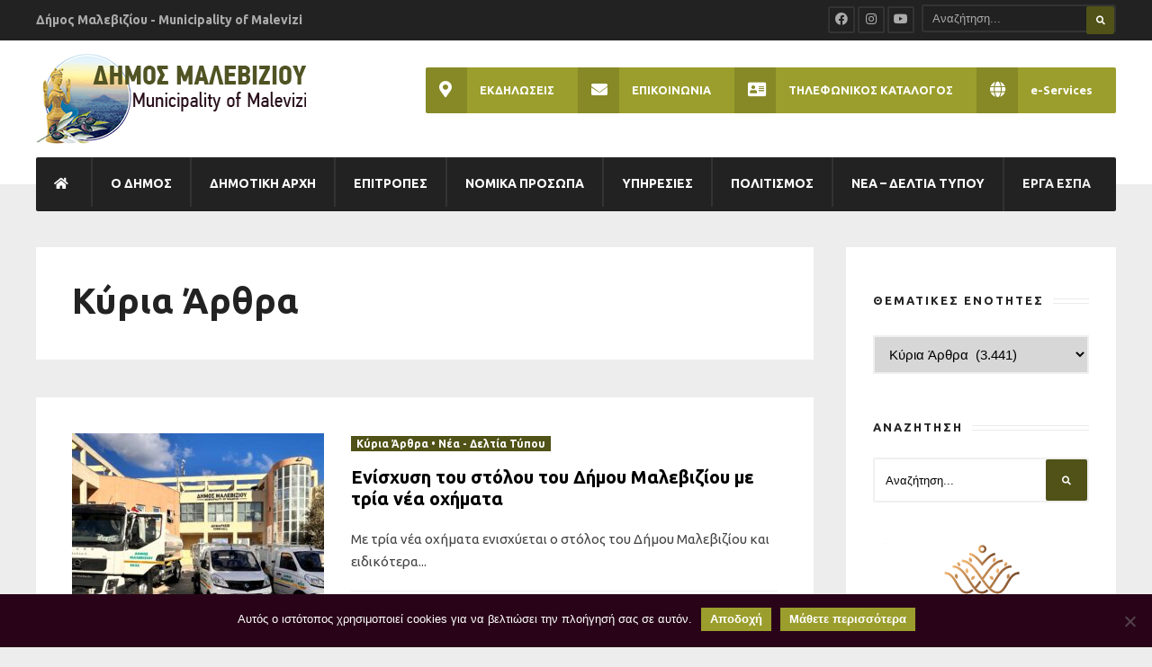

--- FILE ---
content_type: text/html; charset=utf-8
request_url: https://malevizi.gov.gr/category/kyria-arthra/
body_size: 25379
content:
<!DOCTYPE html>
<!--[if IE 6]>
<html id="ie6" lang="el">
<![endif]-->
<!--[if IE 7]>
<html id="ie7" lang="el">
<![endif]-->
<!--[if IE 8]>
<html id="ie8" lang="el">
<![endif]-->
<!--[if !(IE 6) | !(IE 7) | !(IE 8)  ]><!-->
<html lang="el">
<!--<![endif]-->
<head><meta charset="UTF-8">

<!-- Set the viewport width to device width for mobile -->
<meta name="viewport" content="width=device-width, initial-scale=1, maximum-scale=1" />

<link rel="pingback" href="https://malevizi.gov.gr/xmlrpc.php" />


<link type="text/css" media="all" href="https://malevizi.gov.gr/wp-content/cache/breeze-minification/1/css/breeze_bb693d1e3a63a968dd92479fd9c7ee7f9a0af694c9e69329a157b8c3176bf92f0de49da8b518db8587262180c3d79f8094d87d2310ea706b750988a68a58532f.css" rel="stylesheet" /><title>&Kappa;ύ&rho;&iota;&alpha; Ά&rho;&theta;&rho;&alpha; &ndash; &Delta;ή&mu;&omicron;&sigmaf; &Mu;&alpha;&lambda;&epsilon;&beta;&iota;&zeta;ί&omicron;&upsilon;</title>
                        <script>
                            /* You can add more configuration options to webfontloader by previously defining the WebFontConfig with your options */
                            if ( typeof WebFontConfig === "undefined" ) {
                                WebFontConfig = new Object();
                            }
                            WebFontConfig['google'] = {families: ['Ubuntu:300,400,500,700,300italic,400italic,500italic,700italic', 'Open+Sans:300,400,600,700,800,300italic,400italic,600italic,700italic,800italic&subset=greek']};

                            (function() {
                                var wf = document.createElement( 'script' );
                                wf.src = 'https://ajax.googleapis.com/ajax/libs/webfont/1.5.3/webfont.js';
                                wf.type = 'text/javascript';
                                wf.async = 'true';
                                var s = document.getElementsByTagName( 'script' )[0];
                                s.parentNode.insertBefore( wf, s );
                            })();
                        </script>
                        <meta name='robots' content='max-image-preview:large' />
<link rel='dns-prefetch' href='//fonts.googleapis.com' />
<link rel='dns-prefetch' href='//use.fontawesome.com' />
<link rel="alternate" type="application/rss+xml" title="&Rho;&omicron;ή RSS &raquo; &Delta;ή&mu;&omicron;&sigmaf; &Mu;&alpha;&lambda;&epsilon;&beta;&iota;&zeta;ί&omicron;&upsilon;" href="https://malevizi.gov.gr/feed/" />
<link rel="alternate" type="application/rss+xml" title="&Kappa;&alpha;&tau;&eta;&gamma;&omicron;&rho;ί&alpha; &Rho;&omicron;ή&sigmaf; &Delta;ή&mu;&omicron;&sigmaf; &Mu;&alpha;&lambda;&epsilon;&beta;&iota;&zeta;ί&omicron;&upsilon; &raquo; &Kappa;ύ&rho;&iota;&alpha; Ά&rho;&theta;&rho;&alpha;" href="https://malevizi.gov.gr/category/kyria-arthra/feed/" />
<script type="text/javascript">
window._wpemojiSettings = {"baseUrl":"https:\/\/s.w.org\/images\/core\/emoji\/14.0.0\/72x72\/","ext":".png","svgUrl":"https:\/\/s.w.org\/images\/core\/emoji\/14.0.0\/svg\/","svgExt":".svg","source":{"concatemoji":"https:\/\/malevizi.gov.gr\/wp-includes\/js\/wp-emoji-release.min.js?ver=6.1.1"}};
/*! This file is auto-generated */
!function(e,a,t){var n,r,o,i=a.createElement("canvas"),p=i.getContext&&i.getContext("2d");function s(e,t){var a=String.fromCharCode,e=(p.clearRect(0,0,i.width,i.height),p.fillText(a.apply(this,e),0,0),i.toDataURL());return p.clearRect(0,0,i.width,i.height),p.fillText(a.apply(this,t),0,0),e===i.toDataURL()}function c(e){var t=a.createElement("script");t.src=e,t.defer=t.type="text/javascript",a.getElementsByTagName("head")[0].appendChild(t)}for(o=Array("flag","emoji"),t.supports={everything:!0,everythingExceptFlag:!0},r=0;r<o.length;r++)t.supports[o[r]]=function(e){if(p&&p.fillText)switch(p.textBaseline="top",p.font="600 32px Arial",e){case"flag":return s([127987,65039,8205,9895,65039],[127987,65039,8203,9895,65039])?!1:!s([55356,56826,55356,56819],[55356,56826,8203,55356,56819])&&!s([55356,57332,56128,56423,56128,56418,56128,56421,56128,56430,56128,56423,56128,56447],[55356,57332,8203,56128,56423,8203,56128,56418,8203,56128,56421,8203,56128,56430,8203,56128,56423,8203,56128,56447]);case"emoji":return!s([129777,127995,8205,129778,127999],[129777,127995,8203,129778,127999])}return!1}(o[r]),t.supports.everything=t.supports.everything&&t.supports[o[r]],"flag"!==o[r]&&(t.supports.everythingExceptFlag=t.supports.everythingExceptFlag&&t.supports[o[r]]);t.supports.everythingExceptFlag=t.supports.everythingExceptFlag&&!t.supports.flag,t.DOMReady=!1,t.readyCallback=function(){t.DOMReady=!0},t.supports.everything||(n=function(){t.readyCallback()},a.addEventListener?(a.addEventListener("DOMContentLoaded",n,!1),e.addEventListener("load",n,!1)):(e.attachEvent("onload",n),a.attachEvent("onreadystatechange",function(){"complete"===a.readyState&&t.readyCallback()})),(e=t.source||{}).concatemoji?c(e.concatemoji):e.wpemoji&&e.twemoji&&(c(e.twemoji),c(e.wpemoji)))}(window,document,window._wpemojiSettings);
</script>

	























<link rel='stylesheet' id='opensans-googlefont-css' href='https://fonts.googleapis.com/css?family=Open+Sans%3A400%2C300&#038;ver=6.1.1' type='text/css' media='all' />







<link rel='stylesheet' id='bfa-font-awesome-css' href='https://use.fontawesome.com/releases/v5.15.4/css/all.css?ver=2.0.3' type='text/css' media='all' />
<link rel='stylesheet' id='bfa-font-awesome-v4-shim-css' href='https://use.fontawesome.com/releases/v5.15.4/css/v4-shims.css?ver=2.0.3' type='text/css' media='all' />

<script type='text/javascript' src='https://malevizi.gov.gr/wp-includes/js/jquery/jquery.min.js?ver=3.6.1' id='jquery-core-js'></script>
<script type='text/javascript' src='https://malevizi.gov.gr/wp-includes/js/jquery/jquery-migrate.min.js?ver=3.3.2' id='jquery-migrate-js'></script>
<script type='text/javascript' src='https://malevizi.gov.gr/wp-content/plugins/wp-google-maps-pro/lib/remodal.min.js?ver=6.1.1' id='remodal-js'></script>
<script type='text/javascript' id='cookie-notice-front-js-before'>
var cnArgs = {"ajaxUrl":"https:\/\/malevizi.gov.gr\/wp-admin\/admin-ajax.php","nonce":"d3a6029af9","hideEffect":"fade","position":"bottom","onScroll":false,"onScrollOffset":100,"onClick":false,"cookieName":"cookie_notice_accepted","cookieTime":2592000,"cookieTimeRejected":2592000,"globalCookie":false,"redirection":false,"cache":true,"revokeCookies":false,"revokeCookiesOpt":"automatic"};
</script>
<script type='text/javascript' src='https://malevizi.gov.gr/wp-content/plugins/cookie-notice/js/front.min.js?ver=2.5.5' id='cookie-notice-front-js'></script>
<script type='text/javascript' src='https://malevizi.gov.gr/wp-includes/js/jquery/ui/core.min.js?ver=1.13.2' id='jquery-ui-core-js'></script>
<script type='text/javascript' src='https://malevizi.gov.gr/wp-includes/js/jquery/ui/datepicker.min.js?ver=1.13.2' id='jquery-ui-datepicker-js'></script>
<script type='text/javascript' id='jquery-ui-datepicker-js-after'>
jQuery(function(jQuery){jQuery.datepicker.setDefaults({"closeText":"\u039a\u03bb\u03b5\u03af\u03c3\u03b9\u03bc\u03bf","currentText":"\u03a3\u03ae\u03bc\u03b5\u03c1\u03b1","monthNames":["\u0399\u03b1\u03bd\u03bf\u03c5\u03ac\u03c1\u03b9\u03bf\u03c2","\u03a6\u03b5\u03b2\u03c1\u03bf\u03c5\u03ac\u03c1\u03b9\u03bf\u03c2","\u039c\u03ac\u03c1\u03c4\u03b9\u03bf\u03c2","\u0391\u03c0\u03c1\u03af\u03bb\u03b9\u03bf\u03c2","\u039c\u03ac\u03b9\u03bf\u03c2","\u0399\u03bf\u03cd\u03bd\u03b9\u03bf\u03c2","\u0399\u03bf\u03cd\u03bb\u03b9\u03bf\u03c2","\u0391\u03cd\u03b3\u03bf\u03c5\u03c3\u03c4\u03bf\u03c2","\u03a3\u03b5\u03c0\u03c4\u03ad\u03bc\u03b2\u03c1\u03b9\u03bf\u03c2","\u039f\u03ba\u03c4\u03ce\u03b2\u03c1\u03b9\u03bf\u03c2","\u039d\u03bf\u03ad\u03bc\u03b2\u03c1\u03b9\u03bf\u03c2","\u0394\u03b5\u03ba\u03ad\u03bc\u03b2\u03c1\u03b9\u03bf\u03c2"],"monthNamesShort":["\u0399\u03b1\u03bd","\u03a6\u03b5\u03b2","\u039c\u03b1\u03c1","\u0391\u03c0\u03c1","\u039c\u03ac\u03b9","\u0399\u03bf\u03cd\u03bd","\u0399\u03bf\u03cd\u03bb","\u0391\u03c5\u03b3","\u03a3\u03b5\u03c0","\u039f\u03ba\u03c4","\u039d\u03bf\u03ad","\u0394\u03b5\u03ba"],"nextText":"\u0395\u03c0\u03cc\u03bc\u03b5\u03bd\u03bf","prevText":"\u03a0\u03c1\u03bf\u03b7\u03b3\u03bf\u03cd\u03bc\u03b5\u03bd\u03b1","dayNames":["\u039a\u03c5\u03c1\u03b9\u03b1\u03ba\u03ae","\u0394\u03b5\u03c5\u03c4\u03ad\u03c1\u03b1","\u03a4\u03c1\u03af\u03c4\u03b7","\u03a4\u03b5\u03c4\u03ac\u03c1\u03c4\u03b7","\u03a0\u03ad\u03bc\u03c0\u03c4\u03b7","\u03a0\u03b1\u03c1\u03b1\u03c3\u03ba\u03b5\u03c5\u03ae","\u03a3\u03ac\u03b2\u03b2\u03b1\u03c4\u03bf"],"dayNamesShort":["\u039a\u03c5","\u0394\u03b5","\u03a4\u03c1","\u03a4\u03b5","\u03a0\u03b5","\u03a0\u03b1","\u03a3\u03b1"],"dayNamesMin":["\u039a","\u0394","\u03a4","\u03a4","\u03a0","\u03a0","\u03a3"],"dateFormat":"DD, dd\/mm\/yy","firstDay":1,"isRTL":false});});
</script>
<script type='text/javascript' src='https://malevizi.gov.gr/wp-includes/js/jquery/ui/mouse.min.js?ver=1.13.2' id='jquery-ui-mouse-js'></script>
<script type='text/javascript' src='https://malevizi.gov.gr/wp-includes/js/jquery/ui/sortable.min.js?ver=1.13.2' id='jquery-ui-sortable-js'></script>
<script type='text/javascript' src='https://malevizi.gov.gr/wp-includes/js/jquery/ui/resizable.min.js?ver=1.13.2' id='jquery-ui-resizable-js'></script>
<script type='text/javascript' src='https://malevizi.gov.gr/wp-includes/js/jquery/ui/draggable.min.js?ver=1.13.2' id='jquery-ui-draggable-js'></script>
<script type='text/javascript' src='https://malevizi.gov.gr/wp-includes/js/jquery/ui/controlgroup.min.js?ver=1.13.2' id='jquery-ui-controlgroup-js'></script>
<script type='text/javascript' src='https://malevizi.gov.gr/wp-includes/js/jquery/ui/checkboxradio.min.js?ver=1.13.2' id='jquery-ui-checkboxradio-js'></script>
<script type='text/javascript' src='https://malevizi.gov.gr/wp-includes/js/jquery/ui/button.min.js?ver=1.13.2' id='jquery-ui-button-js'></script>
<script type='text/javascript' src='https://malevizi.gov.gr/wp-includes/js/jquery/ui/dialog.min.js?ver=1.13.2' id='jquery-ui-dialog-js'></script>
<script type='text/javascript' id='events-manager-js-extra'>
/* <![CDATA[ */
var EM = {"ajaxurl":"https:\/\/malevizi.gov.gr\/wp-admin\/admin-ajax.php","locationajaxurl":"https:\/\/malevizi.gov.gr\/wp-admin\/admin-ajax.php?action=locations_search","firstDay":"1","locale":"el","dateFormat":"yy-mm-dd","ui_css":"https:\/\/malevizi.gov.gr\/wp-content\/plugins\/events-manager\/includes\/css\/jquery-ui\/build.min.css","show24hours":"1","is_ssl":"1","autocomplete_limit":"10","calendar":{"breakpoints":{"small":560,"medium":908,"large":false}},"phone":"","datepicker":{"format":"d\/m\/Y"},"search":{"breakpoints":{"small":650,"medium":850,"full":false}},"url":"https:\/\/malevizi.gov.gr\/wp-content\/plugins\/events-manager","assets":{"input.em-uploader":{"js":{"em-uploader":{"url":"https:\/\/malevizi.gov.gr\/wp-content\/plugins\/events-manager\/includes\/js\/em-uploader.js","required":true,"event":"em_uploader_ready"}}}},"google_maps_api":"AIzaSyDfYhnKnO3yyPB-D5xs-t8b01GuLzE0vfY","google_maps_styles":[{"featureType":"administrative","stylers":[{"visibility":"off"}]},{"featureType":"poi","stylers":[{"visibility":"simplified"}]},{"featureType":"road","elementType":"labels","stylers":[{"visibility":"simplified"}]},{"featureType":"water","stylers":[{"visibility":"simplified"}]},{"featureType":"transit","stylers":[{"visibility":"simplified"}]},{"featureType":"landscape","stylers":[{"visibility":"simplified"}]},{"featureType":"road.highway","stylers":[{"visibility":"off"}]},{"featureType":"road.local","stylers":[{"visibility":"on"}]},{"featureType":"road.highway","elementType":"geometry","stylers":[{"visibility":"on"}]},{"featureType":"water","stylers":[{"color":"#84afa3"},{"lightness":52}]},{"stylers":[{"saturation":-17},{"gamma":0.36}]},{"featureType":"transit.line","elementType":"geometry","stylers":[{"color":"#3f518c"}]}],"bookingInProgress":"\u03a0\u03b1\u03c1\u03b1\u03ba\u03b1\u03bb\u03bf\u03cd\u03bc\u03b5 \u03c0\u03b5\u03c1\u03b9\u03bc\u03ad\u03bd\u03b5\u03c4\u03b5 \u03cc\u03c3\u03bf \u03c5\u03c0\u03bf\u03b2\u03ac\u03bb\u03bb\u03b5\u03c4\u03b1\u03b9 \u03b7 \u03ba\u03c1\u03ac\u03c4\u03b7\u03c3\u03b7 \u03c3\u03b1\u03c2.","tickets_save":"\u0391\u03c0\u03bf\u03b8\u03ae\u03ba\u03b5\u03c5\u03c3\u03b7 \u0395\u03b9\u03c3\u03b9\u03c4\u03b7\u03c1\u03af\u03bf\u03c5 ","bookingajaxurl":"https:\/\/malevizi.gov.gr\/wp-admin\/admin-ajax.php","bookings_export_save":"\u0395\u03be\u03b1\u03b3\u03c9\u03b3\u03ae \u039a\u03c1\u03b1\u03c4\u03ae\u03c3\u03b5\u03c9\u03bd","bookings_settings_save":"\u0391\u03c0\u03bf\u03b8\u03ae\u03ba\u03b5\u03c5\u03c3\u03b7 \u03a1\u03c5\u03b8\u03bc\u03af\u03c3\u03b5\u03c9\u03bd","booking_delete":"\u0395\u03af\u03c3\u03c4\u03b5 \u03b2\u03ad\u03b2\u03b1\u03b9\u03bf\u03b9 \u03cc\u03c4\u03b9 \u03b8\u03ad\u03bb\u03b5\u03c4\u03b5 \u03bd\u03b1 \u03b4\u03b9\u03b1\u03b3\u03c1\u03ac\u03c8\u03b5\u03c4\u03b5;","booking_offset":"30","bookings":{"submit_button":{"text":{"default":"Send your booking","free":"Send your booking","payment":"Send your booking","processing":"Processing ..."}},"update_listener":""},"bb_full":"Sold Out","bb_book":"Book Now","bb_booking":"Booking...","bb_booked":"Booking Submitted","bb_error":"Booking Error. Try again?","bb_cancel":"Cancel","bb_canceling":"Canceling...","bb_cancelled":"Cancelled","bb_cancel_error":"Cancellation Error. Try again?","txt_search":"\u0391\u03bd\u03b1\u03b6\u03ae\u03c4\u03b7\u03c3\u03b7","txt_searching":"\u0391\u03bd\u03b1\u03b6\u03ae\u03c4\u03b7\u03c3\u03b7...","txt_loading":"\u03a6\u03cc\u03c1\u03c4\u03c9\u03c3\u03b7..."};
/* ]]> */
</script>
<script type='text/javascript' src='https://malevizi.gov.gr/wp-content/plugins/events-manager/includes/js/events-manager.js?ver=6.6.4.4' id='events-manager-js'></script>
<script type='text/javascript' id='stafflist-script-js-extra'>
/* <![CDATA[ */
var stafflistpaths = {"ajaxurl":"https:\/\/malevizi.gov.gr\/wp-admin\/admin-ajax.php","pagelabel":"Page","results":"Results"};
/* ]]> */
</script>
<script type='text/javascript' src='https://malevizi.gov.gr/wp-content/plugins/stafflist/stafflist.js?ver=1' id='stafflist-script-js'></script>
<script type='text/javascript' src='https://malevizi.gov.gr/wp-content/plugins/stafflist/lib/tippyjs/popper.min.js?ver=2.5.4' id='popper-script-js'></script>
<script type='text/javascript' src='https://malevizi.gov.gr/wp-content/plugins/stafflist/lib/tippyjs/tippy.min.js?ver=6.2.7' id='tippy-script-js'></script>
<script type='text/javascript' id='wpgmza_data-js-extra'>
/* <![CDATA[ */
var wpgmza_google_api_status = {"message":"Enqueued","code":"ENQUEUED"};
/* ]]> */
</script>
<script type='text/javascript' src='https://malevizi.gov.gr/wp-content/plugins/wp-google-maps/wpgmza_data.js?ver=6.1.1' id='wpgmza_data-js'></script>
<script type='text/javascript' src='https://malevizi.gov.gr/wp-content/themes/city-of-wp/js/jquery-scrolltofixed-min.js?ver=6.1.1' id='jquery-scrolltofixed-min-js'></script>
<link rel="https://api.w.org/" href="https://malevizi.gov.gr/wp-json/" /><link rel="alternate" type="application/json" href="https://malevizi.gov.gr/wp-json/wp/v2/categories/418" /><link rel="EditURI" type="application/rsd+xml" title="RSD" href="https://malevizi.gov.gr/xmlrpc.php?rsd" />
<link rel="wlwmanifest" type="application/wlwmanifest+xml" href="https://malevizi.gov.gr/wp-includes/wlwmanifest.xml" />
<meta name="generator" content="WordPress 6.1.1" />
<script src="/wp-content/themes/city-of-wp/js/navbar-scroll.js"></script>
<script src="https://cdnjs.cloudflare.com/ajax/libs/printThis/1.12.2/printThis.min.js"></script>
<!-- Global site tag (gtag.js) - Google Analytics -->
<script async src="https://www.googletagmanager.com/gtag/js?id=UA-7382141-19"></script>
<script>
  window.dataLayer = window.dataLayer || [];
  function gtag(){dataLayer.push(arguments);}
  gtag('js', new Date());

  gtag('config', 'UA-7382141-19');
</script>			
			<!-- All in one Favicon 4.8 --><link rel="icon" href="https://malevizi.gov.gr/wp-content/uploads/2017/03/cropped-DMaleviziou-Logo-No-Letters_512x512-60x60.png" sizes="32x32" />
<link rel="icon" href="https://malevizi.gov.gr/wp-content/uploads/2017/03/cropped-DMaleviziou-Logo-No-Letters_512x512-300x300.png" sizes="192x192" />
<link rel="apple-touch-icon" href="https://malevizi.gov.gr/wp-content/uploads/2017/03/cropped-DMaleviziou-Logo-No-Letters_512x512-300x300.png" />
<meta name="msapplication-TileImage" content="https://malevizi.gov.gr/wp-content/uploads/2017/03/cropped-DMaleviziou-Logo-No-Letters_512x512-300x300.png" />
		
		
</head>

     
<body class="archive category category-kyria-arthra category-418 cookies-not-set">

<div class="">

	<div id="topnav">
    
    	<div class="container">

		<h2 class="tranz">&Delta;ή&mu;&omicron;&sigmaf; &Mu;&alpha;&lambda;&epsilon;&beta;&iota;&zeta;ί&omicron;&upsilon; - Municipality of Malevizi</h2><form class="searchform" method="get" action="https://malevizi.gov.gr/">
<input type="text" name="s" class="s ghost p-border rad" size="30" value="&Alpha;&nu;&alpha;&zeta;ή&tau;&eta;&sigma;&eta;..." onfocus="if (this.value = '') {this.value = '';}" onblur="if (this.value == '') {this.value = '&Alpha;&nu;&alpha;&zeta;ή&tau;&eta;&sigma;&eta;...';}" />
<button class='searchSubmit ribbon rad' ><i class="fa fa-search"></i></button>
</form><ul class="social-menu">


<li class="sprite-facebook"><a class="mk-social-facebook" title="Facebook" href="https://www.facebook.com/dimosmaleviziou" data-wpel-link="external" target="_blank" rel="noopener noreferrer follow external"><i class="fa fa-facebook-official"></i><span>Facebook</span></a></li>




<li class="sprite-instagram"><a class="mk-social-photobucket" title="Instagram" href="https://www.instagram.com/dimos_maleviziou/" data-wpel-link="external" target="_blank" rel="noopener noreferrer follow external"><i class="fa fa-instagram"></i><span>Instagram</span></a></li>

<li class="sprite-youtube"><a class="mk-social-youtube" title="You Tube" href="https://www.youtube.com/channel/UCCZdZSAb2ioiCj_xQYGgOGA/" data-wpel-link="external" target="_blank" rel="noopener noreferrer follow external"><i class="fa fa-youtube"></i><span>You Tube</span></a></li>













</ul>         
        <div class="clearfix"></div>
    
    	</div>
    
    </div>

    <div id="mainhead">
        
        <div id="header" class="left-header" itemscope itemtype="http://schema.org/WPHeader">
    
    		        
        	<div class="container">
                
                <div id="titles" class="tranz2">
                    
                                                        
                            <a class="logo" href="https://malevizi.gov.gr/" data-wpel-link="internal">
                            
                                <img loading="lazy" class="tranz" src="https://malevizi.gov.gr/wp-content/uploads/2017/03/DMaleviziou-Logo-Portal-Wide_300x100.png" alt="&Delta;ή&mu;&omicron;&sigmaf; &Mu;&alpha;&lambda;&epsilon;&beta;&iota;&zeta;ί&omicron;&upsilon;"/>
                                    
                            </a>
                            
                    	
                
                	
                
                </div><!-- end #titles  -->
                
                <a id="navtrigger" class="ribbon rad" href="#"><i class="fa fa-bars"></i></a>
                
                <div class="clearfix"></div>
                
                <div class="navhead rad">
                    
                    <nav id="navigation"  class="rad" itemscope itemtype="http://schema.org/SiteNavigationElement"> 
                    
                        <ul id="main-nav" class="nav rad tmnf_custom_menu"><li id="menu-item-5274" class="menu-item-nav-link menu-item menu-item-type-post_type menu-item-object-page menu-item-home"><a href="https://malevizi.gov.gr/" data-wpel-link="internal"><i class="fa fa-home"></i></a></li>
<li id="menu-item-5204" class="menu-item-nav-link menu-item menu-item-type-custom menu-item-object-custom menu-item-home"><a href="https://malevizi.gov.gr/#DMaleviziou-Dimos" data-wpel-link="internal">&Omicron; &Delta;&Eta;&Mu;&Omicron;&Sigma;</a></li>
<li id="menu-item-5202" class="menu-item-nav-link menu-item menu-item-type-custom menu-item-object-custom menu-item-home"><a href="https://malevizi.gov.gr/#DMaleviziou-CityCouncil" data-wpel-link="internal">&Delta;&Eta;&Mu;&Omicron;&Tau;&Iota;&Kappa;&Eta; &Alpha;&Rho;&Chi;&Eta;</a></li>
<li id="menu-item-5203" class="menu-item-nav-link menu-item menu-item-type-custom menu-item-object-custom menu-item-home"><a href="https://malevizi.gov.gr/#DMaleviziou-Committees" data-wpel-link="internal">&Epsilon;&Pi;&Iota;&Tau;&Rho;&Omicron;&Pi;&Epsilon;&Sigma;</a></li>
<li id="menu-item-11147" class="menu-item-nav-link menu-item menu-item-type-custom menu-item-object-custom menu-item-home"><a href="https://malevizi.gov.gr/#DMaleviziou-NP" data-wpel-link="internal">&Nu;&Omicron;&Mu;&Iota;&Kappa;&Alpha; &Pi;&Rho;&Omicron;&Sigma;&Omega;&Pi;&Alpha;</a></li>
<li id="menu-item-5205" class="menu-item-nav-link menu-item menu-item-type-custom menu-item-object-custom menu-item-home"><a href="https://malevizi.gov.gr/#DMaleviziou-Services" data-wpel-link="internal">&Upsilon;&Pi;&Eta;&Rho;&Epsilon;&Sigma;&Iota;&Epsilon;&Sigma;</a></li>
<li id="menu-item-5206" class="menu-item-nav-link menu-item menu-item-type-custom menu-item-object-custom menu-item-home"><a href="https://malevizi.gov.gr/#DMaleviziou-Culture" data-wpel-link="internal">&Pi;&Omicron;&Lambda;&Iota;&Tau;&Iota;&Sigma;&Mu;&Omicron;&Sigma;</a></li>
<li id="menu-item-5207" class="menu-item-nav-link menu-item menu-item-type-custom menu-item-object-custom menu-item-home"><a href="https://malevizi.gov.gr/#DMaleviziou-News" data-wpel-link="internal">&Nu;&Epsilon;&Alpha; &ndash; &Delta;&Epsilon;&Lambda;&Tau;&Iota;&Alpha; &Tau;&Upsilon;&Pi;&Omicron;&Upsilon;</a></li>
<li id="menu-item-34777" class="menu-item menu-item-type-post_type menu-item-object-page"><a href="https://malevizi.gov.gr/erga-espa/" data-wpel-link="internal">&Epsilon;&Rho;&Gamma;&Alpha; &Epsilon;&Sigma;&Pi;&Alpha;</a></li>
</ul>
                        
                    </nav>
                    
                </div><!-- end .navhead  -->  
                
                <div class="additional-menu-wrap">
            
            		<ul id="menu-header-menu" class="nav additional-menu rad"><li id="menu-item-5262" class="menu-item menu-item-type-post_type_archive menu-item-object-event menu-item-5262"><a href="https://malevizi.gov.gr/events/" data-wpel-link="internal"><i class="fa fa-map-marker"></i>&Epsilon;&Kappa;&Delta;&Eta;&Lambda;&Omega;&Sigma;&Epsilon;&Iota;&Sigma;</a></li>
<li id="menu-item-5059" class="menu-item menu-item-type-post_type menu-item-object-page menu-item-5059"><a href="https://malevizi.gov.gr/contact-us/" data-wpel-link="internal"><i class="fa fa-envelope"></i>&Epsilon;&Pi;&Iota;&Kappa;&Omicron;&Iota;&Nu;&Omega;&Nu;&Iota;&Alpha;</a></li>
<li id="menu-item-22063" class="menu-item menu-item-type-custom menu-item-object-custom menu-item-22063"><a href="https://malevizi.gov.gr/contact/" data-wpel-link="internal"><i class="fa fa-address-card"></i>&Tau;&Eta;&Lambda;&Epsilon;&Phi;&Omega;&Nu;&Iota;&Kappa;&Omicron;&Sigma; &Kappa;&Alpha;&Tau;&Alpha;&Lambda;&Omicron;&Gamma;&Omicron;&Sigma;</a></li>
<li id="menu-item-28384" class="menu-item menu-item-type-post_type menu-item-object-page menu-item-28384"><a href="https://malevizi.gov.gr/e-services/" data-wpel-link="internal"><i class="fas fa-globe"></i>e-Services</a></li>
</ul>            
            	</div>
                 
                <div class="clearfix"></div>
                  
        	</div><!-- end .container  -->
        
        </div><!-- end #header  -->
    
    </div><!-- end #mainhead  -->
	


<div class="wrapper">
    
    <div class="container">

    	<div class="main-breadcrumbs tmnf_small">
        
        	<span class="ghost"><a href="https://malevizi.gov.gr" data-wpel-link="internal"><i class="icon-home"></i> </a> </span>
 <span class="ghost"><a href="https://malevizi.gov.gr/category/kyria-arthra/" rel="category tag" data-wpel-link="internal">&Kappa;ύ&rho;&iota;&alpha; Ά&rho;&theta;&rho;&alpha;</a>, <a href="https://malevizi.gov.gr/category/grafeio-typoy/anakoinoseis/nea-deltia-typoy/" rel="category tag" data-wpel-link="internal">&Nu;έ&alpha; - &Delta;&epsilon;&lambda;&tau;ί&alpha; &Tau;ύ&pi;&omicron;&upsilon;</a></span>            
        </div>
        
    </div>    
<div class="container builder woocommerce">

<div id="core" class="blog_archive">

	<div id="content" class="eightcol first">
    
                			<h2 class="archiv ghost"><span class="maintitle">&Kappa;ύ&rho;&iota;&alpha; Ά&rho;&theta;&rho;&alpha;</span>
    			<span class="subtitle"> </span></h2>     
        
                
        
    	
          <div class="blogger imgsmall">
                                        
                                            
                                  	<div class="item normal tranz ghost post-44041 post type-post status-publish format-standard has-post-thumbnail hentry category-kyria-arthra category-nea-deltia-typoy">
     
                <div class="entryhead">
                
                	<div class="icon-rating tranz">
            
                    	                    
                    	                    
                    </div>
    
					                    
                        <div class="imgwrap">
                        
                            <a href="https://malevizi.gov.gr/2025/11/14/enischysi-toy-stoloy-toy-dimoy-malevizioy-me-tria-nea-ochimata/" data-wpel-link="internal">
                                <img loading="lazy" width="280" height="260" src="https://malevizi.gov.gr/wp-content/uploads/2025/11/&Nu;έ&alpha;-&Omicron;&chi;ή&mu;&alpha;&tau;&alpha;-1-280x260.jpg" class="standard grayscale grayscale-fade wp-post-image" alt="" decoding="async" />                            </a>
                        
                        </div>
    
                     
                
                </div><!-- end .entryhead -->
    
            	<div class="item_inn tranz p-border">
                
                	    
	<p class="meta cat tranz ribbon ">
		<a href="https://malevizi.gov.gr/category/kyria-arthra/" rel="category tag" data-wpel-link="internal">&Kappa;ύ&rho;&iota;&alpha; Ά&rho;&theta;&rho;&alpha;</a> &bull; <a href="https://malevizi.gov.gr/category/grafeio-typoy/anakoinoseis/nea-deltia-typoy/" rel="category tag" data-wpel-link="internal">&Nu;έ&alpha; - &Delta;&epsilon;&lambda;&tau;ί&alpha; &Tau;ύ&pi;&omicron;&upsilon;</a>    </p>
            
                    <h2 class="posttitle"><a class="link link--forsure" href="https://malevizi.gov.gr/2025/11/14/enischysi-toy-stoloy-toy-dimoy-malevizioy-me-tria-nea-ochimata/" data-wpel-link="internal">&Epsilon;&nu;ί&sigma;&chi;&upsilon;&sigma;&eta; &tau;&omicron;&upsilon; &sigma;&tau;ό&lambda;&omicron;&upsilon; &tau;&omicron;&upsilon; &Delta;ή&mu;&omicron;&upsilon; &Mu;&alpha;&lambda;&epsilon;&beta;&iota;&zeta;ί&omicron;&upsilon; &mu;&epsilon; &tau;&rho;ί&alpha; &nu;έ&alpha; &omicron;&chi;ή&mu;&alpha;&tau;&alpha;</a></h2>
                    
                    <p class="teaser">&Mu;&epsilon; &tau;&rho;ί&alpha; &nu;έ&alpha; &omicron;&chi;ή&mu;&alpha;&tau;&alpha; &epsilon;&nu;&iota;&sigma;&chi;ύ&epsilon;&tau;&alpha;&iota; &omicron; &sigma;&tau;ό&lambda;&omicron;&sigmaf; &tau;&omicron;&upsilon; &Delta;ή&mu;&omicron;&upsilon; &Mu;&alpha;&lambda;&epsilon;&beta;&iota;&zeta;ί&omicron;&upsilon; &kappa;&alpha;&iota; &epsilon;&iota;&delta;&iota;&kappa;ό&tau;&epsilon;&rho;&alpha;<span>...</span></p>
                
                    <div class="meta-general p-border">
                    
                           
	<p class="meta p-border ">
		<i class="icon-clock"></i> &Pi;&alpha;&rho;&alpha;&sigma;&kappa;&epsilon;&upsilon;ή, 14/11/2025    </p>
    
	<p class="meta_more">
    		<a href="https://malevizi.gov.gr/2025/11/14/enischysi-toy-stoloy-toy-dimoy-malevizioy-me-tria-nea-ochimata/" data-wpel-link="internal">&Delta;&iota;&alpha;&beta;ά&sigma;&tau;&epsilon; &pi;&epsilon;&rho;&iota;&sigma;&sigma;ό&tau;&epsilon;&rho;&alpha; <i class="fa fa-angle-right"></i></a>
    </p>
                            
                    </div>
                
                </div><!-- end .item_inn -->
        
            </div>                            
					                        
                                  	<div class="item normal tranz ghost post-44037 post type-post status-publish format-standard has-post-thumbnail hentry category-kyria-arthra category-nea-deltia-typoy">
     
                <div class="entryhead">
                
                	<div class="icon-rating tranz">
            
                    	                    
                    	                    
                    </div>
    
					                    
                        <div class="imgwrap">
                        
                            <a href="https://malevizi.gov.gr/2025/11/14/anakainizetai-to-kep-gazioy-sti-dimotiki-vivliothiki-malevizioy-metaferetai-prosorina-i-leitoyrgia-toy/" data-wpel-link="internal">
                                <img width="280" height="260" src="https://malevizi.gov.gr/wp-content/uploads/2025/11/&Kappa;&Epsilon;&Pi;-&Gamma;&alpha;&zeta;ί&omicron;&upsilon;-280x260.jpg" class="standard grayscale grayscale-fade wp-post-image" alt="" decoding="async" loading="lazy" />                            </a>
                        
                        </div>
    
                     
                
                </div><!-- end .entryhead -->
    
            	<div class="item_inn tranz p-border">
                
                	    
	<p class="meta cat tranz ribbon ">
		<a href="https://malevizi.gov.gr/category/kyria-arthra/" rel="category tag" data-wpel-link="internal">&Kappa;ύ&rho;&iota;&alpha; Ά&rho;&theta;&rho;&alpha;</a> &bull; <a href="https://malevizi.gov.gr/category/grafeio-typoy/anakoinoseis/nea-deltia-typoy/" rel="category tag" data-wpel-link="internal">&Nu;έ&alpha; - &Delta;&epsilon;&lambda;&tau;ί&alpha; &Tau;ύ&pi;&omicron;&upsilon;</a>    </p>
            
                    <h2 class="posttitle"><a class="link link--forsure" href="https://malevizi.gov.gr/2025/11/14/anakainizetai-to-kep-gazioy-sti-dimotiki-vivliothiki-malevizioy-metaferetai-prosorina-i-leitoyrgia-toy/" data-wpel-link="internal">&Alpha;&nu;&alpha;&kappa;&alpha;&iota;&nu;ί&zeta;&epsilon;&tau;&alpha;&iota; &tau;&omicron; &Kappa;&Epsilon;&Pi; &Gamma;&alpha;&zeta;ί&omicron;&upsilon; &ndash; &Sigma;&tau;&eta; &Delta;&eta;&mu;&omicron;&tau;&iota;&kappa;ή &Beta;&iota;&beta;&lambda;&iota;&omicron;&theta;ή&kappa;&eta; &Mu;&alpha;&lambda;&epsilon;&beta;&iota;&zeta;ί&omicron;&upsilon; &mu;&epsilon;&tau;&alpha;&phi;έ&rho;&epsilon;&tau;&alpha;&iota; &pi;&rho;&omicron;&sigma;&omega;&rho;&iota;&nu;ά &eta; &lambda;&epsilon;&iota;&tau;&omicron;&upsilon;&rho;&gamma;ί&alpha; &tau;&omicron;&upsilon;</a></h2>
                    
                    <p class="teaser">&Sigma;&tau;&omicron;&nu; &chi;ώ&rho;&omicron; &tau;&eta;&sigmaf; &Delta;&eta;&mu;&omicron;&tau;&iota;&kappa;ή&sigmaf; &Beta;&iota;&beta;&lambda;&iota;&omicron;&theta;ή&kappa;&eta;&sigmaf; &Mu;&alpha;&lambda;&epsilon;&beta;&iota;&zeta;ί&omicron;&upsilon; &theta;&alpha; &lambda;&epsilon;&iota;&tau;&omicron;&upsilon;&rho;&gamma;&epsilon;ί &pi;&rho;&omicron;&sigma;&omega;&rho;&iota;&nu;ά &tau;&omicron;<span>...</span></p>
                
                    <div class="meta-general p-border">
                    
                           
	<p class="meta p-border ">
		<i class="icon-clock"></i> &Pi;&alpha;&rho;&alpha;&sigma;&kappa;&epsilon;&upsilon;ή, 14/11/2025    </p>
    
	<p class="meta_more">
    		<a href="https://malevizi.gov.gr/2025/11/14/anakainizetai-to-kep-gazioy-sti-dimotiki-vivliothiki-malevizioy-metaferetai-prosorina-i-leitoyrgia-toy/" data-wpel-link="internal">&Delta;&iota;&alpha;&beta;ά&sigma;&tau;&epsilon; &pi;&epsilon;&rho;&iota;&sigma;&sigma;ό&tau;&epsilon;&rho;&alpha; <i class="fa fa-angle-right"></i></a>
    </p>
                            
                    </div>
                
                </div><!-- end .item_inn -->
        
            </div>                            
					                        
                                  	<div class="item normal tranz ghost post-44030 post type-post status-publish format-standard has-post-thumbnail hentry category-kyria-arthra category-nea-deltia-typoy">
     
                <div class="entryhead">
                
                	<div class="icon-rating tranz">
            
                    	                    
                    	                    
                    </div>
    
					                    
                        <div class="imgwrap">
                        
                            <a href="https://malevizi.gov.gr/2025/11/14/o-dimarchos-malevizioy-men-mpokeas-ypegrapse-tin-ananeosi-ton-symvaseon-ton-ergazomenon-sto-kentro-koinotitas-kai-koinoniko-pantopoleio/" data-wpel-link="internal">
                                <img width="280" height="260" src="https://malevizi.gov.gr/wp-content/uploads/2025/11/&Sigma;&upsilon;&mu;&beta;ά&sigma;&epsilon;&iota;&sigmaf;-&Kappa;&omicron;&iota;&nu;&omega;&nu;&iota;&kappa;ά-2_1-280x260.jpg" class="standard grayscale grayscale-fade wp-post-image" alt="" decoding="async" loading="lazy" />                            </a>
                        
                        </div>
    
                     
                
                </div><!-- end .entryhead -->
    
            	<div class="item_inn tranz p-border">
                
                	    
	<p class="meta cat tranz ribbon ">
		<a href="https://malevizi.gov.gr/category/kyria-arthra/" rel="category tag" data-wpel-link="internal">&Kappa;ύ&rho;&iota;&alpha; Ά&rho;&theta;&rho;&alpha;</a> &bull; <a href="https://malevizi.gov.gr/category/grafeio-typoy/anakoinoseis/nea-deltia-typoy/" rel="category tag" data-wpel-link="internal">&Nu;έ&alpha; - &Delta;&epsilon;&lambda;&tau;ί&alpha; &Tau;ύ&pi;&omicron;&upsilon;</a>    </p>
            
                    <h2 class="posttitle"><a class="link link--forsure" href="https://malevizi.gov.gr/2025/11/14/o-dimarchos-malevizioy-men-mpokeas-ypegrapse-tin-ananeosi-ton-symvaseon-ton-ergazomenon-sto-kentro-koinotitas-kai-koinoniko-pantopoleio/" data-wpel-link="internal">&Omicron; &Delta;ή&mu;&alpha;&rho;&chi;&omicron;&sigmaf; &Mu;&alpha;&lambda;&epsilon;&beta;&iota;&zeta;ί&omicron;&upsilon; &Mu;&epsilon;&nu;. &Mu;&pi;&omicron;&kappa;έ&alpha;&sigmaf; &upsilon;&pi;έ&gamma;&rho;&alpha;&psi;&epsilon; &tau;&eta;&nu; &alpha;&nu;&alpha;&nu;έ&omega;&sigma;&eta; &tau;&omega;&nu;&nbsp; &sigma;&upsilon;&mu;&beta;ά&sigma;&epsilon;&omega;&nu; &tau;&omega;&nu; &epsilon;&rho;&gamma;&alpha;&zeta;&omicron;&mu;έ&nu;&omega;&nu; &sigma;&tau;&omicron; &Kappa;έ&nu;&tau;&rho;&omicron; &Kappa;&omicron;&iota;&nu;ό&tau;&eta;&tau;&alpha;&sigmaf; &kappa;&alpha;&iota; &Kappa;&omicron;&iota;&nu;&omega;&nu;&iota;&kappa;ό &Pi;&alpha;&nu;&tau;&omicron;&pi;&omega;&lambda;&epsilon;ί&omicron;</a></h2>
                    
                    <p class="teaser">&Tau;&eta;&nu; &alpha;&nu;&alpha;&nu;έ&omega;&sigma;&eta; &tau;&omega;&nu; &sigma;&upsilon;&mu;&beta;ά&sigma;&epsilon;&omega;&nu; &tau;&omega;&nu; &epsilon;&rho;&gamma;&alpha;&zeta;&omicron;&mu;έ&nu;&omega;&nu; &sigma;&tau;&omicron; &Kappa;έ&nu;&tau;&rho;&omicron; &Kappa;&omicron;&iota;&nu;ό&tau;&eta;&tau;&alpha;&sigmaf; &kappa;&alpha;&iota; &tau;&omicron;<span>...</span></p>
                
                    <div class="meta-general p-border">
                    
                           
	<p class="meta p-border ">
		<i class="icon-clock"></i> &Pi;&alpha;&rho;&alpha;&sigma;&kappa;&epsilon;&upsilon;ή, 14/11/2025    </p>
    
	<p class="meta_more">
    		<a href="https://malevizi.gov.gr/2025/11/14/o-dimarchos-malevizioy-men-mpokeas-ypegrapse-tin-ananeosi-ton-symvaseon-ton-ergazomenon-sto-kentro-koinotitas-kai-koinoniko-pantopoleio/" data-wpel-link="internal">&Delta;&iota;&alpha;&beta;ά&sigma;&tau;&epsilon; &pi;&epsilon;&rho;&iota;&sigma;&sigma;ό&tau;&epsilon;&rho;&alpha; <i class="fa fa-angle-right"></i></a>
    </p>
                            
                    </div>
                
                </div><!-- end .item_inn -->
        
            </div>                            
					                        
                                  	<div class="item normal tranz ghost post-44022 post type-post status-publish format-standard has-post-thumbnail hentry category-kyria-arthra category-nea-deltia-typoy">
     
                <div class="entryhead">
                
                	<div class="icon-rating tranz">
            
                    	                    
                    	                    
                    </div>
    
					                    
                        <div class="imgwrap">
                        
                            <a href="https://malevizi.gov.gr/2025/11/13/synantisi-toy-dimarchoy-malevizioy-menelaoy-mpokea-me-ton-kathigiti-toy-apth-kai-proin-voyleyti-niko-papadaki/" data-wpel-link="internal">
                                <img width="280" height="260" src="https://malevizi.gov.gr/wp-content/uploads/2025/11/&Sigma;&upsilon;&nu;ά&nu;&tau;&eta;&sigma;&eta;-&mu;&epsilon;-&Nu;.-&Pi;&alpha;&pi;&alpha;&delta;ά&kappa;&eta;_2-280x260.jpg" class="standard grayscale grayscale-fade wp-post-image" alt="" decoding="async" loading="lazy" />                            </a>
                        
                        </div>
    
                     
                
                </div><!-- end .entryhead -->
    
            	<div class="item_inn tranz p-border">
                
                	    
	<p class="meta cat tranz ribbon ">
		<a href="https://malevizi.gov.gr/category/kyria-arthra/" rel="category tag" data-wpel-link="internal">&Kappa;ύ&rho;&iota;&alpha; Ά&rho;&theta;&rho;&alpha;</a> &bull; <a href="https://malevizi.gov.gr/category/grafeio-typoy/anakoinoseis/nea-deltia-typoy/" rel="category tag" data-wpel-link="internal">&Nu;έ&alpha; - &Delta;&epsilon;&lambda;&tau;ί&alpha; &Tau;ύ&pi;&omicron;&upsilon;</a>    </p>
            
                    <h2 class="posttitle"><a class="link link--forsure" href="https://malevizi.gov.gr/2025/11/13/synantisi-toy-dimarchoy-malevizioy-menelaoy-mpokea-me-ton-kathigiti-toy-apth-kai-proin-voyleyti-niko-papadaki/" data-wpel-link="internal">&Sigma;&upsilon;&nu;ά&nu;&tau;&eta;&sigma;&eta; &tau;&omicron;&upsilon; &Delta;&eta;&mu;ά&rho;&chi;&omicron;&upsilon; &Mu;&alpha;&lambda;&epsilon;&beta;&iota;&zeta;ί&omicron;&upsilon; &Mu;&epsilon;&nu;έ&lambda;&alpha;&omicron;&upsilon; &Mu;&pi;&omicron;&kappa;έ&alpha; &mu;&epsilon; &tau;&omicron;&nu; &Kappa;&alpha;&theta;&eta;&gamma;&eta;&tau;ή &tau;&omicron;&upsilon; &Alpha;&Pi;&Theta; &kappa;&alpha;&iota; &pi;&rho;ώ&eta;&nu; &beta;&omicron;&upsilon;&lambda;&epsilon;&upsilon;&tau;ή &Nu;ί&kappa;&omicron; &Pi;&alpha;&pi;&alpha;&delta;ά&kappa;&eta;</a></h2>
                    
                    <p class="teaser">&Omicron; &Delta;ή&mu;&alpha;&rho;&chi;&omicron;&sigmaf; &Mu;&alpha;&lambda;&epsilon;&beta;&iota;&zeta;ί&omicron;&upsilon;, &Mu;&epsilon;&nu;έ&lambda;&alpha;&omicron;&sigmaf; &Mu;&pi;&omicron;&kappa;έ&alpha;&sigmaf;, &sigma;&upsilon;&nu;&alpha;&nu;&tau;ή&theta;&eta;&kappa;&epsilon; &mu;&epsilon; &tau;&omicron;&nu; &Gamma;&omega;&nu;&iota;&alpha;&nu;ό,<span>...</span></p>
                
                    <div class="meta-general p-border">
                    
                           
	<p class="meta p-border ">
		<i class="icon-clock"></i> &Pi;έ&mu;&pi;&tau;&eta;, 13/11/2025    </p>
    
	<p class="meta_more">
    		<a href="https://malevizi.gov.gr/2025/11/13/synantisi-toy-dimarchoy-malevizioy-menelaoy-mpokea-me-ton-kathigiti-toy-apth-kai-proin-voyleyti-niko-papadaki/" data-wpel-link="internal">&Delta;&iota;&alpha;&beta;ά&sigma;&tau;&epsilon; &pi;&epsilon;&rho;&iota;&sigma;&sigma;ό&tau;&epsilon;&rho;&alpha; <i class="fa fa-angle-right"></i></a>
    </p>
                            
                    </div>
                
                </div><!-- end .item_inn -->
        
            </div>                            
					                        
                                  	<div class="item normal tranz ghost post-44017 post type-post status-publish format-standard has-post-thumbnail hentry category-deyam category-kyria-arthra category-prokiryxeis-diagonismoi">
     
                <div class="entryhead">
                
                	<div class="icon-rating tranz">
            
                    	                    
                    	                    
                    </div>
    
					                    
                        <div class="imgwrap">
                        
                            <a href="https://malevizi.gov.gr/2025/11/11/prosklisi-ekdilosis-endiaferontos-ypovoli-prosforas-gia-quot-promitheia-paketoy-programmaton-grafeioy-quot/" data-wpel-link="internal">
                                <img width="200" height="142" src="https://malevizi.gov.gr/wp-content/uploads/2018/05/DEYAM_Logo.jpg" class="standard grayscale grayscale-fade wp-post-image" alt="" decoding="async" loading="lazy" />                            </a>
                        
                        </div>
    
                     
                
                </div><!-- end .entryhead -->
    
            	<div class="item_inn tranz p-border">
                
                	    
	<p class="meta cat tranz ribbon ">
		<a href="https://malevizi.gov.gr/category/nomika-prosopa/deyam/" rel="category tag" data-wpel-link="internal">&Delta;&Epsilon;&Upsilon;&Alpha;&Mu;</a> &bull; <a href="https://malevizi.gov.gr/category/kyria-arthra/" rel="category tag" data-wpel-link="internal">&Kappa;ύ&rho;&iota;&alpha; Ά&rho;&theta;&rho;&alpha;</a> &bull; <a href="https://malevizi.gov.gr/category/grafeio-typoy/anakoinoseis/prokiryxeis-diagonismoi/" rel="category tag" data-wpel-link="internal">&Pi;&rho;&omicron;&kappa;&eta;&rho;ύ&xi;&epsilon;&iota;&sigmaf; &amp; &Delta;&iota;&alpha;&gamma;&omega;&nu;&iota;&sigma;&mu;&omicron;ί</a>    </p>
            
                    <h2 class="posttitle"><a class="link link--forsure" href="https://malevizi.gov.gr/2025/11/11/prosklisi-ekdilosis-endiaferontos-ypovoli-prosforas-gia-quot-promitheia-paketoy-programmaton-grafeioy-quot/" data-wpel-link="internal">&Pi;&rho;ό&sigma;&kappa;&lambda;&eta;&sigma;&eta; &epsilon;&kappa;&delta;ή&lambda;&omega;&sigma;&eta;&sigmaf; &epsilon;&nu;&delta;&iota;&alpha;&phi;έ&rho;&omicron;&nu;&tau;&omicron;&sigmaf; -&upsilon;&pi;&omicron;&beta;&omicron;&lambda;ή &pi;&rho;&omicron;&sigma;&phi;&omicron;&rho;ά&sigmaf; &gamma;&iota;&alpha; &ldquo;&Pi;&rho;&omicron;&mu;ή&theta;&epsilon;&iota;&alpha; &pi;&alpha;&kappa;έ&tau;&omicron;&upsilon; &pi;&rho;&omicron;&gamma;&rho;&alpha;&mu;&mu;ά&tau;&omega;&nu; &gamma;&rho;&alpha;&phi;&epsilon;ί&omicron;&upsilon;&rdquo;</a></h2>
                    
                    <p class="teaser">&Eta; &Delta;&eta;&mu;&omicron;&tau;&iota;&kappa;ή &Epsilon;&pi;&iota;&chi;&epsilon;ί&rho;&eta;&sigma;&eta; Ύ&delta;&rho;&epsilon;&upsilon;&sigma;&eta;&sigmaf; &Alpha;&pi;&omicron;&chi;έ&tau;&epsilon;&upsilon;&sigma;&eta;&sigmaf; &Mu;&alpha;&lambda;&epsilon;&beta;&iota;&zeta;ί&omicron;&upsilon; (&Delta;.&Epsilon;.&Upsilon;.&Alpha;.&Mu;) &pi;&rho;&omicron;&chi;&omega;&rho;&epsilon;ί<span>...</span></p>
                
                    <div class="meta-general p-border">
                    
                           
	<p class="meta p-border ">
		<i class="icon-clock"></i> &Tau;&rho;ί&tau;&eta;, 11/11/2025    </p>
    
	<p class="meta_more">
    		<a href="https://malevizi.gov.gr/2025/11/11/prosklisi-ekdilosis-endiaferontos-ypovoli-prosforas-gia-quot-promitheia-paketoy-programmaton-grafeioy-quot/" data-wpel-link="internal">&Delta;&iota;&alpha;&beta;ά&sigma;&tau;&epsilon; &pi;&epsilon;&rho;&iota;&sigma;&sigma;ό&tau;&epsilon;&rho;&alpha; <i class="fa fa-angle-right"></i></a>
    </p>
                            
                    </div>
                
                </div><!-- end .item_inn -->
        
            </div>                            
					                        
                                  	<div class="item normal tranz ghost post-44010 post type-post status-publish format-standard has-post-thumbnail hentry category-kyria-arthra category-nea-deltia-typoy">
     
                <div class="entryhead">
                
                	<div class="icon-rating tranz">
            
                    	                    
                    	                    
                    </div>
    
					                    
                        <div class="imgwrap">
                        
                            <a href="https://malevizi.gov.gr/2025/11/10/katagrafi-zimion-kai-amesi-enarxi-ergasion-apokatastasis-se-rodia-palaiokastro-kai-fodele-apo-to-dimo-malevizioy/" data-wpel-link="internal">
                                <img width="280" height="260" src="https://malevizi.gov.gr/wp-content/uploads/2025/11/&Zeta;&eta;&mu;&iota;έ&sigmaf;-1-280x260.jpg" class="standard grayscale grayscale-fade wp-post-image" alt="" decoding="async" loading="lazy" />                            </a>
                        
                        </div>
    
                     
                
                </div><!-- end .entryhead -->
    
            	<div class="item_inn tranz p-border">
                
                	    
	<p class="meta cat tranz ribbon ">
		<a href="https://malevizi.gov.gr/category/kyria-arthra/" rel="category tag" data-wpel-link="internal">&Kappa;ύ&rho;&iota;&alpha; Ά&rho;&theta;&rho;&alpha;</a> &bull; <a href="https://malevizi.gov.gr/category/grafeio-typoy/anakoinoseis/nea-deltia-typoy/" rel="category tag" data-wpel-link="internal">&Nu;έ&alpha; - &Delta;&epsilon;&lambda;&tau;ί&alpha; &Tau;ύ&pi;&omicron;&upsilon;</a>    </p>
            
                    <h2 class="posttitle"><a class="link link--forsure" href="https://malevizi.gov.gr/2025/11/10/katagrafi-zimion-kai-amesi-enarxi-ergasion-apokatastasis-se-rodia-palaiokastro-kai-fodele-apo-to-dimo-malevizioy/" data-wpel-link="internal">&Kappa;&alpha;&tau;&alpha;&gamma;&rho;&alpha;&phi;ή &zeta;&eta;&mu;&iota;ώ&nu; &kappa;&alpha;&iota; ά&mu;&epsilon;&sigma;&eta; έ&nu;&alpha;&rho;&xi;&eta; &epsilon;&rho;&gamma;&alpha;&sigma;&iota;ώ&nu; &alpha;&pi;&omicron;&kappa;&alpha;&tau;ά&sigma;&tau;&alpha;&sigma;&eta;&sigmaf; &sigma;&epsilon; &Rho;&omicron;&delta;&iota;ά, &Pi;&alpha;&lambda;&alpha;&iota;ό&kappa;&alpha;&sigma;&tau;&rho;&omicron; &kappa;&alpha;&iota; &Phi;ό&delta;&epsilon;&lambda;&epsilon; &alpha;&pi;ό &tau;&omicron; &Delta;ή&mu;&omicron; &Mu;&alpha;&lambda;&epsilon;&beta;&iota;&zeta;ί&omicron;&upsilon;</a></h2>
                    
                    <p class="teaser">&Mu;&epsilon; &pi;&rho;&omega;&tau;&omicron;&beta;&omicron;&upsilon;&lambda;ί&alpha; &tau;&omicron;&upsilon; &Delta;ή&mu;&alpha;&rho;&chi;&omicron;&upsilon; &Mu;&epsilon;&nu;έ&lambda;&alpha;&omicron;&upsilon; &Mu;&pi;&omicron;&kappa;έ&alpha; &beta;&rho;έ&theta;&eta;&kappa;&epsilon; &sigma;&epsilon; &Pi;&alpha;&lambda;&alpha;&iota;ό&kappa;&alpha;&sigma;&tau;&rho;&omicron;, &Rho;&omicron;&delta;&iota;ά<span>...</span></p>
                
                    <div class="meta-general p-border">
                    
                           
	<p class="meta p-border ">
		<i class="icon-clock"></i> &Delta;&epsilon;&upsilon;&tau;έ&rho;&alpha;, 10/11/2025    </p>
    
	<p class="meta_more">
    		<a href="https://malevizi.gov.gr/2025/11/10/katagrafi-zimion-kai-amesi-enarxi-ergasion-apokatastasis-se-rodia-palaiokastro-kai-fodele-apo-to-dimo-malevizioy/" data-wpel-link="internal">&Delta;&iota;&alpha;&beta;ά&sigma;&tau;&epsilon; &pi;&epsilon;&rho;&iota;&sigma;&sigma;ό&tau;&epsilon;&rho;&alpha; <i class="fa fa-angle-right"></i></a>
    </p>
                            
                    </div>
                
                </div><!-- end .item_inn -->
        
            </div>                            
					                        
                                  	<div class="item normal tranz ghost post-44006 post type-post status-publish format-standard has-post-thumbnail hentry category-anakoinoseis-deltia-typou category-deyam category-kyria-arthra">
     
                <div class="entryhead">
                
                	<div class="icon-rating tranz">
            
                    	                    
                    	                    
                    </div>
    
					                    
                        <div class="imgwrap">
                        
                            <a href="https://malevizi.gov.gr/2025/11/07/anakoinosi-d-e-y-a-m-gia-diakopis-ydrodotisis-stin-periochi-tis-leykadias-toy-palaiokastroy-kai-tis-pantanassas/" data-wpel-link="internal">
                                <img width="280" height="260" src="https://malevizi.gov.gr/wp-content/uploads/2024/09/&Delta;&Epsilon;&Upsilon;&Alpha;&Mu;-1-280x260.jpg" class="standard grayscale grayscale-fade wp-post-image" alt="" decoding="async" loading="lazy" />                            </a>
                        
                        </div>
    
                     
                
                </div><!-- end .entryhead -->
    
            	<div class="item_inn tranz p-border">
                
                	    
	<p class="meta cat tranz ribbon ">
		<a href="https://malevizi.gov.gr/category/anakoinoseis-deltia-typou/" rel="category tag" data-wpel-link="internal">&Alpha;&nu;&alpha;&kappa;&omicron;&iota;&nu;ώ&sigma;&epsilon;&iota;&sigmaf; - &Delta;&epsilon;&lambda;&tau;ί&alpha; &Tau;ύ&pi;&omicron;&upsilon;</a> &bull; <a href="https://malevizi.gov.gr/category/nomika-prosopa/deyam/" rel="category tag" data-wpel-link="internal">&Delta;&Epsilon;&Upsilon;&Alpha;&Mu;</a> &bull; <a href="https://malevizi.gov.gr/category/kyria-arthra/" rel="category tag" data-wpel-link="internal">&Kappa;ύ&rho;&iota;&alpha; Ά&rho;&theta;&rho;&alpha;</a>    </p>
            
                    <h2 class="posttitle"><a class="link link--forsure" href="https://malevizi.gov.gr/2025/11/07/anakoinosi-d-e-y-a-m-gia-diakopis-ydrodotisis-stin-periochi-tis-leykadias-toy-palaiokastroy-kai-tis-pantanassas/" data-wpel-link="internal">&Alpha;&nu;&alpha;&kappa;&omicron;ί&nu;&omega;&sigma;&eta; &Delta;.&Epsilon;.&Upsilon;.&Alpha;.&Mu;. &gamma;&iota;&alpha; &delta;&iota;&alpha;&kappa;&omicron;&pi;ή&sigmaf; &upsilon;&delta;&rho;&omicron;&delta;ό&tau;&eta;&sigma;&eta;&sigmaf; &sigma;&tau;&eta;&nu; &pi;&epsilon;&rho;&iota;&omicron;&chi;ή &tau;&eta;&sigmaf; &Lambda;&epsilon;&upsilon;&kappa;&alpha;&delta;&iota;ά&sigmaf;, &tau;&omicron;&upsilon; &Pi;&alpha;&lambda;&alpha;&iota;&omicron;&kappa;ά&sigma;&tau;&rho;&omicron;&upsilon; &kappa;&alpha;&iota; &tau;&eta;&sigmaf; &Pi;&alpha;&nu;&tau;ά&nu;&alpha;&sigma;&sigma;&alpha;&sigmaf;</a></h2>
                    
                    <p class="teaser">&Eta; &Delta;&eta;&mu;&omicron;&tau;&iota;&kappa;ή &Epsilon;&pi;&iota;&chi;&epsilon;ί&rho;&eta;&sigma;&eta; Ύ&delta;&rho;&epsilon;&upsilon;&sigma;&eta;&sigmaf; &kappa;&alpha;&iota; &Alpha;&pi;&omicron;&chi;έ&tau;&epsilon;&upsilon;&sigma;&eta;&sigmaf; &Mu;&alpha;&lambda;&epsilon;&beta;&iota;&zeta;ί&omicron;&upsilon; &epsilon;&nu;&eta;&mu;&epsilon;&rho;ώ&nu;&epsilon;&iota; &tau;&omicron;&upsilon;&sigmaf;<span>...</span></p>
                
                    <div class="meta-general p-border">
                    
                           
	<p class="meta p-border ">
		<i class="icon-clock"></i> &Pi;&alpha;&rho;&alpha;&sigma;&kappa;&epsilon;&upsilon;ή, 07/11/2025    </p>
    
	<p class="meta_more">
    		<a href="https://malevizi.gov.gr/2025/11/07/anakoinosi-d-e-y-a-m-gia-diakopis-ydrodotisis-stin-periochi-tis-leykadias-toy-palaiokastroy-kai-tis-pantanassas/" data-wpel-link="internal">&Delta;&iota;&alpha;&beta;ά&sigma;&tau;&epsilon; &pi;&epsilon;&rho;&iota;&sigma;&sigma;ό&tau;&epsilon;&rho;&alpha; <i class="fa fa-angle-right"></i></a>
    </p>
                            
                    </div>
                
                </div><!-- end .item_inn -->
        
            </div>                            
					                        
                                  	<div class="item normal tranz ghost post-44000 post type-post status-publish format-standard has-post-thumbnail hentry category-kyria-arthra category-prokiryxeis-diagonismoi">
     
                <div class="entryhead">
                
                	<div class="icon-rating tranz">
            
                    	                    
                    	                    
                    </div>
    
					                    
                        <div class="imgwrap">
                        
                            <a href="https://malevizi.gov.gr/2025/11/07/prokiryxi-gia-ti-chorigisi-neon-adeion-kai-dikaiomaton-drastiriopoiisis-planodioy-emporioy-stin-perifereia-kritis/" data-wpel-link="internal">
                                <img width="280" height="90" src="https://malevizi.gov.gr/wp-content/uploads/2024/01/perifereia-280x90.jpg" class="standard grayscale grayscale-fade wp-post-image" alt="" decoding="async" loading="lazy" />                            </a>
                        
                        </div>
    
                     
                
                </div><!-- end .entryhead -->
    
            	<div class="item_inn tranz p-border">
                
                	    
	<p class="meta cat tranz ribbon ">
		<a href="https://malevizi.gov.gr/category/kyria-arthra/" rel="category tag" data-wpel-link="internal">&Kappa;ύ&rho;&iota;&alpha; Ά&rho;&theta;&rho;&alpha;</a> &bull; <a href="https://malevizi.gov.gr/category/grafeio-typoy/anakoinoseis/prokiryxeis-diagonismoi/" rel="category tag" data-wpel-link="internal">&Pi;&rho;&omicron;&kappa;&eta;&rho;ύ&xi;&epsilon;&iota;&sigmaf; &amp; &Delta;&iota;&alpha;&gamma;&omega;&nu;&iota;&sigma;&mu;&omicron;ί</a>    </p>
            
                    <h2 class="posttitle"><a class="link link--forsure" href="https://malevizi.gov.gr/2025/11/07/prokiryxi-gia-ti-chorigisi-neon-adeion-kai-dikaiomaton-drastiriopoiisis-planodioy-emporioy-stin-perifereia-kritis/" data-wpel-link="internal">&Pi;&rho;&omicron;&kappa;ή&rho;&upsilon;&xi;&eta; &gamma;&iota;&alpha; &tau;&eta; &Chi;&omicron;&rho;ή&gamma;&eta;&sigma;&eta; &Nu;έ&omega;&nu; &Alpha;&delta;&epsilon;&iota;ώ&nu; &kappa;&alpha;&iota; &Delta;&iota;&kappa;&alpha;&iota;&omega;&mu;ά&tau;&omega;&nu; &Delta;&rho;&alpha;&sigma;&tau;&eta;&rho;&iota;&omicron;&pi;&omicron;ί&eta;&sigma;&eta;&sigmaf; &Pi;&lambda;&alpha;&nu;ό&delta;&iota;&omicron;&upsilon; &Epsilon;&mu;&pi;&omicron;&rho;ί&omicron;&upsilon; &sigma;&tau;&eta;&nu; &Pi;&epsilon;&rho;&iota;&phi;έ&rho;&epsilon;&iota;&alpha; &Kappa;&rho;ή&tau;&eta;&sigmaf;</a></h2>
                    
                    <p class="teaser">&nbsp; &Eta; &Pi;&epsilon;&rho;&iota;&phi;έ&rho;&epsilon;&iota;&alpha; &Kappa;&rho;ή&tau;&eta;&sigmaf; &alpha;&nu;&alpha;&kappa;&omicron;ί&nu;&omega;&sigma;&epsilon; &tau;&eta;&nu; &pi;&rho;&omicron;&kappa;ή&rho;&upsilon;&xi;&eta; &gamma;&iota;&alpha; &tau;&eta; &chi;&omicron;&rho;ή&gamma;&eta;&sigma;&eta; &nu;έ&omega;&nu; &alpha;&delta;&epsilon;&iota;ώ&nu;<span>...</span></p>
                
                    <div class="meta-general p-border">
                    
                           
	<p class="meta p-border ">
		<i class="icon-clock"></i> &Pi;&alpha;&rho;&alpha;&sigma;&kappa;&epsilon;&upsilon;ή, 07/11/2025    </p>
    
	<p class="meta_more">
    		<a href="https://malevizi.gov.gr/2025/11/07/prokiryxi-gia-ti-chorigisi-neon-adeion-kai-dikaiomaton-drastiriopoiisis-planodioy-emporioy-stin-perifereia-kritis/" data-wpel-link="internal">&Delta;&iota;&alpha;&beta;ά&sigma;&tau;&epsilon; &pi;&epsilon;&rho;&iota;&sigma;&sigma;ό&tau;&epsilon;&rho;&alpha; <i class="fa fa-angle-right"></i></a>
    </p>
                            
                    </div>
                
                </div><!-- end .item_inn -->
        
            </div>                            
					                        
                                  	<div class="item normal tranz ghost post-43995 post type-post status-publish format-standard has-post-thumbnail hentry category-kyria-arthra category-prokiryxeis-diagonismoi">
     
                <div class="entryhead">
                
                	<div class="icon-rating tranz">
            
                    	                    
                    	                    
                    </div>
    
					                    
                        <div class="imgwrap">
                        
                            <a href="https://malevizi.gov.gr/2025/11/07/prosklisi-ekdilosis-endiaferontos-gia-tin-promitheia-me-titlo-promitheia-ylikon-michanorganosis-3/" data-wpel-link="internal">
                                <img width="280" height="187" src="https://malevizi.gov.gr/wp-content/uploads/2019/02/rawpixel-567016-unsplash-scaled.jpg" class="standard grayscale grayscale-fade wp-post-image" alt="" decoding="async" loading="lazy" srcset="https://malevizi.gov.gr/wp-content/uploads/2019/02/rawpixel-567016-unsplash-scaled.jpg 2560w, https://malevizi.gov.gr/wp-content/uploads/2019/02/rawpixel-567016-unsplash-300x200.jpg 300w, https://malevizi.gov.gr/wp-content/uploads/2019/02/rawpixel-567016-unsplash-1024x683.jpg 1024w, https://malevizi.gov.gr/wp-content/uploads/2019/02/rawpixel-567016-unsplash-768x512.jpg 768w, https://malevizi.gov.gr/wp-content/uploads/2019/02/rawpixel-567016-unsplash-1536x1024.jpg 1536w, https://malevizi.gov.gr/wp-content/uploads/2019/02/rawpixel-567016-unsplash-2048x1365.jpg 2048w" sizes="(max-width: 280px) 100vw, 280px" />                            </a>
                        
                        </div>
    
                     
                
                </div><!-- end .entryhead -->
    
            	<div class="item_inn tranz p-border">
                
                	    
	<p class="meta cat tranz ribbon ">
		<a href="https://malevizi.gov.gr/category/kyria-arthra/" rel="category tag" data-wpel-link="internal">&Kappa;ύ&rho;&iota;&alpha; Ά&rho;&theta;&rho;&alpha;</a> &bull; <a href="https://malevizi.gov.gr/category/grafeio-typoy/anakoinoseis/prokiryxeis-diagonismoi/" rel="category tag" data-wpel-link="internal">&Pi;&rho;&omicron;&kappa;&eta;&rho;ύ&xi;&epsilon;&iota;&sigmaf; &amp; &Delta;&iota;&alpha;&gamma;&omega;&nu;&iota;&sigma;&mu;&omicron;ί</a>    </p>
            
                    <h2 class="posttitle"><a class="link link--forsure" href="https://malevizi.gov.gr/2025/11/07/prosklisi-ekdilosis-endiaferontos-gia-tin-promitheia-me-titlo-promitheia-ylikon-michanorganosis-3/" data-wpel-link="internal">&Pi;&rho;ό&sigma;&kappa;&lambda;&eta;&sigma;&eta; &Epsilon;&kappa;&delta;ή&lambda;&omega;&sigma;&eta;&sigmaf; &Epsilon;&nu;&delta;&iota;&alpha;&phi;έ&rho;&omicron;&nu;&tau;&omicron;&sigmaf; &gamma;&iota;&alpha; &tau;&eta;&nu; &pi;&rho;&omicron;&mu;ή&theta;&epsilon;&iota;&alpha; &mu;&epsilon; &tau;ί&tau;&lambda;&omicron;: &laquo;&Pi;&rho;&omicron;&mu;ή&theta;&epsilon;&iota;&alpha; &nbsp;&Upsilon;&lambda;&iota;&kappa;ώ&nu; &Mu;&eta;&chi;&alpha;&nu;&omicron;&rho;&gamma;ά&nu;&omega;&sigma;&eta;&sigmaf;&raquo;</a></h2>
                    
                    <p class="teaser">&Omicron; &Delta;ή&mu;&omicron;&sigmaf; &Mu;&alpha;&lambda;&epsilon;&beta;&iota;&zeta;ί&omicron;&upsilon; &theta;&alpha; &pi;&rho;&omicron;&beta;&epsilon;ί &sigma;&tau;&eta;&nu; &pi;&rho;&omicron;&mu;ή&theta;&epsilon;&iota;&alpha; &mu;&epsilon; &tau;ί&tau;&lambda;&omicron; &laquo;&Pi;&rho;&omicron;&mu;ή&theta;&epsilon;&iota;&alpha;&nbsp; &Upsilon;&lambda;&iota;&kappa;ώ&nu;<span>...</span></p>
                
                    <div class="meta-general p-border">
                    
                           
	<p class="meta p-border ">
		<i class="icon-clock"></i> &Pi;&alpha;&rho;&alpha;&sigma;&kappa;&epsilon;&upsilon;ή, 07/11/2025    </p>
    
	<p class="meta_more">
    		<a href="https://malevizi.gov.gr/2025/11/07/prosklisi-ekdilosis-endiaferontos-gia-tin-promitheia-me-titlo-promitheia-ylikon-michanorganosis-3/" data-wpel-link="internal">&Delta;&iota;&alpha;&beta;ά&sigma;&tau;&epsilon; &pi;&epsilon;&rho;&iota;&sigma;&sigma;ό&tau;&epsilon;&rho;&alpha; <i class="fa fa-angle-right"></i></a>
    </p>
                            
                    </div>
                
                </div><!-- end .item_inn -->
        
            </div>                            
					                        
                                  	<div class="item normal tranz ghost post-43990 post type-post status-publish format-standard has-post-thumbnail hentry category-kyria-arthra category-nea-deltia-typoy">
     
                <div class="entryhead">
                
                	<div class="icon-rating tranz">
            
                    	                    
                    	                    
                    </div>
    
					                    
                        <div class="imgwrap">
                        
                            <a href="https://malevizi.gov.gr/2025/11/07/exypnes-diavaseis-exo-apo-7-scholeia-toy-dimoy-malevizioy-gia-tin-enischysi-tis-odikis-asfaleias-mathiton/" data-wpel-link="internal">
                                <img width="280" height="260" src="https://malevizi.gov.gr/wp-content/uploads/2025/11/Έ&xi;&upsilon;&pi;&nu;&epsilon;&sigmaf;-&delta;&iota;&alpha;&beta;ά&sigma;&epsilon;&iota;&sigmaf;-2-280x260.jpg" class="standard grayscale grayscale-fade wp-post-image" alt="" decoding="async" loading="lazy" />                            </a>
                        
                        </div>
    
                     
                
                </div><!-- end .entryhead -->
    
            	<div class="item_inn tranz p-border">
                
                	    
	<p class="meta cat tranz ribbon ">
		<a href="https://malevizi.gov.gr/category/kyria-arthra/" rel="category tag" data-wpel-link="internal">&Kappa;ύ&rho;&iota;&alpha; Ά&rho;&theta;&rho;&alpha;</a> &bull; <a href="https://malevizi.gov.gr/category/grafeio-typoy/anakoinoseis/nea-deltia-typoy/" rel="category tag" data-wpel-link="internal">&Nu;έ&alpha; - &Delta;&epsilon;&lambda;&tau;ί&alpha; &Tau;ύ&pi;&omicron;&upsilon;</a>    </p>
            
                    <h2 class="posttitle"><a class="link link--forsure" href="https://malevizi.gov.gr/2025/11/07/exypnes-diavaseis-exo-apo-7-scholeia-toy-dimoy-malevizioy-gia-tin-enischysi-tis-odikis-asfaleias-mathiton/" data-wpel-link="internal">Έ&xi;&upsilon;&pi;&nu;&epsilon;&sigmaf; &delta;&iota;&alpha;&beta;ά&sigma;&epsilon;&iota;&sigmaf; έ&xi;&omega; &alpha;&pi;ό 7 &sigma;&chi;&omicron;&lambda;&epsilon;ί&alpha; &tau;&omicron;&upsilon; &Delta;ή&mu;&omicron;&upsilon; &Mu;&alpha;&lambda;&epsilon;&beta;&iota;&zeta;ί&omicron;&upsilon; &gamma;&iota;&alpha; &tau;&eta;&nu; &epsilon;&nu;ί&sigma;&chi;&upsilon;&sigma;&eta; &tau;&eta;&sigmaf; &omicron;&delta;&iota;&kappa;ή&sigmaf; &alpha;&sigma;&phi;ά&lambda;&epsilon;&iota;&alpha;&sigmaf; &mu;&alpha;&theta;&eta;&tau;ώ&nu;</a></h2>
                    
                    <p class="teaser">&Omicron; &Delta;ή&mu;&omicron;&sigmaf; &Mu;&alpha;&lambda;&epsilon;&beta;&iota;&zeta;ί&omicron;&upsilon; &pi;&rho;&omicron;&chi;&omega;&rho;ά &sigma;&tau;&eta;&nu; &tau;&omicron;&pi;&omicron;&theta;έ&tau;&eta;&sigma;&eta; &laquo;έ&xi;&upsilon;&pi;&nu;&omega;&nu; &delta;&iota;&alpha;&beta;ά&sigma;&epsilon;&omega;&nu;&raquo; έ&xi;&omega; &alpha;&pi;ό<span>...</span></p>
                
                    <div class="meta-general p-border">
                    
                           
	<p class="meta p-border ">
		<i class="icon-clock"></i> &Pi;&alpha;&rho;&alpha;&sigma;&kappa;&epsilon;&upsilon;ή, 07/11/2025    </p>
    
	<p class="meta_more">
    		<a href="https://malevizi.gov.gr/2025/11/07/exypnes-diavaseis-exo-apo-7-scholeia-toy-dimoy-malevizioy-gia-tin-enischysi-tis-odikis-asfaleias-mathiton/" data-wpel-link="internal">&Delta;&iota;&alpha;&beta;ά&sigma;&tau;&epsilon; &pi;&epsilon;&rho;&iota;&sigma;&sigma;ό&tau;&epsilon;&rho;&alpha; <i class="fa fa-angle-right"></i></a>
    </p>
                            
                    </div>
                
                </div><!-- end .item_inn -->
        
            </div>                            
					                        
                                  	<div class="item normal tranz ghost post-43987 post type-post status-publish format-standard has-post-thumbnail hentry category-kyria-arthra category-nea-deltia-typoy category-politiki-prostasia">
     
                <div class="entryhead">
                
                	<div class="icon-rating tranz">
            
                    	                    
                    	                    
                    </div>
    
					                    
                        <div class="imgwrap">
                        
                            <a href="https://malevizi.gov.gr/2025/11/06/se-etoimotita-i-politiki-prostasia-malevizioy-gia-entones-vroches-kai-kataigides/" data-wpel-link="internal">
                                <img width="280" height="260" src="https://malevizi.gov.gr/wp-content/uploads/2025/11/&Pi;&omicron;&lambda;&iota;&tau;&iota;&kappa;ή-&Pi;&rho;&omicron;&sigma;&tau;&alpha;&sigma;ί&alpha;-280x260.jpeg" class="standard grayscale grayscale-fade wp-post-image" alt="" decoding="async" loading="lazy" />                            </a>
                        
                        </div>
    
                     
                
                </div><!-- end .entryhead -->
    
            	<div class="item_inn tranz p-border">
                
                	    
	<p class="meta cat tranz ribbon ">
		<a href="https://malevizi.gov.gr/category/kyria-arthra/" rel="category tag" data-wpel-link="internal">&Kappa;ύ&rho;&iota;&alpha; Ά&rho;&theta;&rho;&alpha;</a> &bull; <a href="https://malevizi.gov.gr/category/grafeio-typoy/anakoinoseis/nea-deltia-typoy/" rel="category tag" data-wpel-link="internal">&Nu;έ&alpha; - &Delta;&epsilon;&lambda;&tau;ί&alpha; &Tau;ύ&pi;&omicron;&upsilon;</a> &bull; <a href="https://malevizi.gov.gr/category/politiki-prostasia/" rel="category tag" data-wpel-link="internal">&Pi;&omicron;&lambda;&iota;&tau;&iota;&kappa;ή &Pi;&rho;&omicron;&sigma;&tau;&alpha;&sigma;ί&alpha;</a>    </p>
            
                    <h2 class="posttitle"><a class="link link--forsure" href="https://malevizi.gov.gr/2025/11/06/se-etoimotita-i-politiki-prostasia-malevizioy-gia-entones-vroches-kai-kataigides/" data-wpel-link="internal">&Sigma;&epsilon; &epsilon;&tau;&omicron;&iota;&mu;ό&tau;&eta;&tau;&alpha; &eta; &Pi;&omicron;&lambda;&iota;&tau;&iota;&kappa;ή &Pi;&rho;&omicron;&sigma;&tau;&alpha;&sigma;ί&alpha; &Mu;&alpha;&lambda;&epsilon;&beta;&iota;&zeta;ί&omicron;&upsilon; &gamma;&iota;&alpha; έ&nu;&tau;&omicron;&nu;&epsilon;&sigmaf; &beta;&rho;&omicron;&chi;έ&sigmaf; &kappa;&alpha;&iota; &kappa;&alpha;&tau;&alpha;&iota;&gamma;ί&delta;&epsilon;&sigmaf;</a></h2>
                    
                    <p class="teaser">&Mu;&epsilon; έ&kappa;&tau;&alpha;&kappa;&tau;&eta; &epsilon;&nu;&eta;&mu;έ&rho;&omega;&sigma;&eta; &tau;&omicron;&upsilon; &Upsilon;&pi;&omicron;&upsilon;&rho;&gamma;&epsilon;ί&omicron;&upsilon; &Kappa;&lambda;&iota;&mu;&alpha;&tau;&iota;&kappa;ή&sigmaf; &Kappa;&rho;ί&sigma;&eta;&sigmaf; &kappa;&alpha;&iota; &Pi;&omicron;&lambda;&iota;&tau;&iota;&kappa;ή&sigmaf;<span>...</span></p>
                
                    <div class="meta-general p-border">
                    
                           
	<p class="meta p-border ">
		<i class="icon-clock"></i> &Pi;έ&mu;&pi;&tau;&eta;, 06/11/2025    </p>
    
	<p class="meta_more">
    		<a href="https://malevizi.gov.gr/2025/11/06/se-etoimotita-i-politiki-prostasia-malevizioy-gia-entones-vroches-kai-kataigides/" data-wpel-link="internal">&Delta;&iota;&alpha;&beta;ά&sigma;&tau;&epsilon; &pi;&epsilon;&rho;&iota;&sigma;&sigma;ό&tau;&epsilon;&rho;&alpha; <i class="fa fa-angle-right"></i></a>
    </p>
                            
                    </div>
                
                </div><!-- end .item_inn -->
        
            </div>                            
					                        
                                  	<div class="item normal tranz ghost post-43984 post type-post status-publish format-standard has-post-thumbnail hentry category-anakoinoseis category-kyria-arthra">
     
                <div class="entryhead">
                
                	<div class="icon-rating tranz">
            
                    	                    
                    	                    
                    </div>
    
					                    
                        <div class="imgwrap">
                        
                            <a href="https://malevizi.gov.gr/2025/11/06/anartisi-prosorinon-pinakon-seiras-proteraiotitas-ton-ptychioychon-fysikis-agogis-2025-2026/" data-wpel-link="internal">
                                <img width="280" height="260" src="https://malevizi.gov.gr/wp-content/uploads/2021/07/DMaleviziou-Dimarxeio_1600x450-1-864x380-1-280x260.jpg" class="standard grayscale grayscale-fade wp-post-image" alt="" decoding="async" loading="lazy" />                            </a>
                        
                        </div>
    
                     
                
                </div><!-- end .entryhead -->
    
            	<div class="item_inn tranz p-border">
                
                	    
	<p class="meta cat tranz ribbon ">
		<a href="https://malevizi.gov.gr/category/grafeio-typoy/anakoinoseis/" rel="category tag" data-wpel-link="internal">&Alpha;&nu;&alpha;&kappa;&omicron;&iota;&nu;ώ&sigma;&epsilon;&iota;&sigmaf;</a> &bull; <a href="https://malevizi.gov.gr/category/kyria-arthra/" rel="category tag" data-wpel-link="internal">&Kappa;ύ&rho;&iota;&alpha; Ά&rho;&theta;&rho;&alpha;</a>    </p>
            
                    <h2 class="posttitle"><a class="link link--forsure" href="https://malevizi.gov.gr/2025/11/06/anartisi-prosorinon-pinakon-seiras-proteraiotitas-ton-ptychioychon-fysikis-agogis-2025-2026/" data-wpel-link="internal">&Alpha;&nu;ά&rho;&tau;&eta;&sigma;&eta; &pi;&rho;&omicron;&sigma;&omega;&rho;&iota;&nu;ώ&nu; &pi;&iota;&nu;ά&kappa;&omega;&nu; &sigma;&epsilon;&iota;&rho;ά&sigmaf; &pi;&rho;&omicron;&tau;&epsilon;&rho;&alpha;&iota;ό&tau;&eta;&tau;&alpha;&sigmaf; &tau;&omega;&nu; &Pi;&tau;&upsilon;&chi;&iota;&omicron;ύ&chi;&omega;&nu; &Phi;&upsilon;&sigma;&iota;&kappa;ή&sigmaf; &Alpha;&gamma;&omega;&gamma;ή&sigmaf; 2025-2026</a></h2>
                    
                    <p class="teaser">&Alpha;&nu;ά&rho;&tau;&eta;&sigma;&eta; &pi;&rho;&omicron;&sigma;&omega;&rho;&iota;&nu;ώ&nu; &pi;&iota;&nu;ά&kappa;&omega;&nu; &sigma;&epsilon;&iota;&rho;ά&sigmaf; &pi;&rho;&omicron;&tau;&epsilon;&rho;&alpha;&iota;ό&tau;&eta;&tau;&alpha;&sigmaf; &tau;&omega;&nu; &Pi;&tau;&upsilon;&chi;&iota;&omicron;ύ&chi;&omega;&nu; &Phi;&upsilon;&sigma;&iota;&kappa;ή&sigmaf;<span>...</span></p>
                
                    <div class="meta-general p-border">
                    
                           
	<p class="meta p-border ">
		<i class="icon-clock"></i> &Pi;έ&mu;&pi;&tau;&eta;, 06/11/2025    </p>
    
	<p class="meta_more">
    		<a href="https://malevizi.gov.gr/2025/11/06/anartisi-prosorinon-pinakon-seiras-proteraiotitas-ton-ptychioychon-fysikis-agogis-2025-2026/" data-wpel-link="internal">&Delta;&iota;&alpha;&beta;ά&sigma;&tau;&epsilon; &pi;&epsilon;&rho;&iota;&sigma;&sigma;ό&tau;&epsilon;&rho;&alpha; <i class="fa fa-angle-right"></i></a>
    </p>
                            
                    </div>
                
                </div><!-- end .item_inn -->
        
            </div>                            
					                        
                                  	<div class="item normal tranz ghost post-43980 post type-post status-publish format-standard has-post-thumbnail hentry category-kyria-arthra category-nea-deltia-typoy">
     
                <div class="entryhead">
                
                	<div class="icon-rating tranz">
            
                    	                    
                    	                    
                    </div>
    
					                    
                        <div class="imgwrap">
                        
                            <a href="https://malevizi.gov.gr/2025/11/06/dromologoyntai-veltiotikes-paremvaseis-sto-alieytiko-katafygio-rodias-stin-pantanassa/" data-wpel-link="internal">
                                <img width="280" height="260" src="https://malevizi.gov.gr/wp-content/uploads/2025/11/&Pi;&alpha;&nu;&tau;ά&nu;&alpha;&sigma;&sigma;&alpha;-&Sigma;ύ&sigma;&kappa;&epsilon;&psi;&eta;-1-280x260.jpg" class="standard grayscale grayscale-fade wp-post-image" alt="" decoding="async" loading="lazy" />                            </a>
                        
                        </div>
    
                     
                
                </div><!-- end .entryhead -->
    
            	<div class="item_inn tranz p-border">
                
                	    
	<p class="meta cat tranz ribbon ">
		<a href="https://malevizi.gov.gr/category/kyria-arthra/" rel="category tag" data-wpel-link="internal">&Kappa;ύ&rho;&iota;&alpha; Ά&rho;&theta;&rho;&alpha;</a> &bull; <a href="https://malevizi.gov.gr/category/grafeio-typoy/anakoinoseis/nea-deltia-typoy/" rel="category tag" data-wpel-link="internal">&Nu;έ&alpha; - &Delta;&epsilon;&lambda;&tau;ί&alpha; &Tau;ύ&pi;&omicron;&upsilon;</a>    </p>
            
                    <h2 class="posttitle"><a class="link link--forsure" href="https://malevizi.gov.gr/2025/11/06/dromologoyntai-veltiotikes-paremvaseis-sto-alieytiko-katafygio-rodias-stin-pantanassa/" data-wpel-link="internal">&Delta;&rho;&omicron;&mu;&omicron;&lambda;&omicron;&gamma;&omicron;ύ&nu;&tau;&alpha;&iota; &beta;&epsilon;&lambda;&tau;&iota;&omega;&tau;&iota;&kappa;έ&sigmaf; &pi;&alpha;&rho;&epsilon;&mu;&beta;ά&sigma;&epsilon;&iota;&sigmaf; &sigma;&tau;&omicron; &Alpha;&lambda;&iota;&epsilon;&upsilon;&tau;&iota;&kappa;ό &Kappa;&alpha;&tau;&alpha;&phi;ύ&gamma;&iota;&omicron; &Rho;&omicron;&delta;&iota;ά&sigmaf; &sigma;&tau;&eta;&nu; &Pi;&alpha;&nu;&tau;ά&nu;&alpha;&sigma;&sigma;&alpha;</a></h2>
                    
                    <p class="teaser">&Tau;&omicron;&nu; ά&mu;&epsilon;&sigma;&omicron; &pi;&rho;&omicron;&gamma;&rho;&alpha;&mu;&mu;&alpha;&tau;&iota;&sigma;&mu;ό &beta;&epsilon;&lambda;&tau;&iota;&omega;&tau;&iota;&kappa;ώ&nu; &pi;&alpha;&rho;&epsilon;&mu;&beta;ά&sigma;&epsilon;&omega;&nu; &sigma;&tau;&omicron; &Alpha;&lambda;&iota;&epsilon;&upsilon;&tau;&iota;&kappa;ό &Kappa;&alpha;&tau;&alpha;&phi;ύ&gamma;&iota;&omicron;<span>...</span></p>
                
                    <div class="meta-general p-border">
                    
                           
	<p class="meta p-border ">
		<i class="icon-clock"></i> &Pi;έ&mu;&pi;&tau;&eta;, 06/11/2025    </p>
    
	<p class="meta_more">
    		<a href="https://malevizi.gov.gr/2025/11/06/dromologoyntai-veltiotikes-paremvaseis-sto-alieytiko-katafygio-rodias-stin-pantanassa/" data-wpel-link="internal">&Delta;&iota;&alpha;&beta;ά&sigma;&tau;&epsilon; &pi;&epsilon;&rho;&iota;&sigma;&sigma;ό&tau;&epsilon;&rho;&alpha; <i class="fa fa-angle-right"></i></a>
    </p>
                            
                    </div>
                
                </div><!-- end .item_inn -->
        
            </div>                            
					                        
                                  	<div class="item normal tranz ghost post-43975 post type-post status-publish format-standard has-post-thumbnail hentry category-anakoinoseis-deltia-typou category-kyria-arthra category-politiki-prostasia">
     
                <div class="entryhead">
                
                	<div class="icon-rating tranz">
            
                    	                    
                    	                    
                    </div>
    
					                    
                        <div class="imgwrap">
                        
                            <a href="https://malevizi.gov.gr/2025/11/05/enimerosi-logo-kairoy/" data-wpel-link="internal">
                                <img width="280" height="260" src="https://malevizi.gov.gr/wp-content/uploads/2020/11/politikh_prostasia-280x260.jpg" class="standard grayscale grayscale-fade wp-post-image" alt="" decoding="async" loading="lazy" />                            </a>
                        
                        </div>
    
                     
                
                </div><!-- end .entryhead -->
    
            	<div class="item_inn tranz p-border">
                
                	    
	<p class="meta cat tranz ribbon ">
		<a href="https://malevizi.gov.gr/category/anakoinoseis-deltia-typou/" rel="category tag" data-wpel-link="internal">&Alpha;&nu;&alpha;&kappa;&omicron;&iota;&nu;ώ&sigma;&epsilon;&iota;&sigmaf; - &Delta;&epsilon;&lambda;&tau;ί&alpha; &Tau;ύ&pi;&omicron;&upsilon;</a> &bull; <a href="https://malevizi.gov.gr/category/kyria-arthra/" rel="category tag" data-wpel-link="internal">&Kappa;ύ&rho;&iota;&alpha; Ά&rho;&theta;&rho;&alpha;</a> &bull; <a href="https://malevizi.gov.gr/category/politiki-prostasia/" rel="category tag" data-wpel-link="internal">&Pi;&omicron;&lambda;&iota;&tau;&iota;&kappa;ή &Pi;&rho;&omicron;&sigma;&tau;&alpha;&sigma;ί&alpha;</a>    </p>
            
                    <h2 class="posttitle"><a class="link link--forsure" href="https://malevizi.gov.gr/2025/11/05/enimerosi-logo-kairoy/" data-wpel-link="internal">&Epsilon;&nu;&eta;&mu;έ&rho;&omega;&sigma;&eta; &lambda;ό&gamma;&omega; &kappa;&alpha;&iota;&rho;&omicron;ύ</a></h2>
                    
                    <p class="teaser">&Iota;&sigma;&chi;&upsilon;&rho;έ&sigmaf; &tau;&omicron;&pi;&iota;&kappa;έ&sigmaf; &kappa;&alpha;&tau;&alpha;&iota;&gamma;ί&delta;&epsilon;&sigmaf; έ&chi;&omicron;&upsilon;&nu; &pi;&lambda;ή&xi;&epsilon;&iota; &delta;&iota;ά&phi;&omicron;&rho;&epsilon;&sigmaf; &pi;&epsilon;&rho;&iota;&omicron;&chi;έ&sigmaf; &tau;&omicron;&upsilon; &Delta;ή&mu;&omicron;&upsilon;<span>...</span></p>
                
                    <div class="meta-general p-border">
                    
                           
	<p class="meta p-border ">
		<i class="icon-clock"></i> &Tau;&epsilon;&tau;ά&rho;&tau;&eta;, 05/11/2025    </p>
    
	<p class="meta_more">
    		<a href="https://malevizi.gov.gr/2025/11/05/enimerosi-logo-kairoy/" data-wpel-link="internal">&Delta;&iota;&alpha;&beta;ά&sigma;&tau;&epsilon; &pi;&epsilon;&rho;&iota;&sigma;&sigma;ό&tau;&epsilon;&rho;&alpha; <i class="fa fa-angle-right"></i></a>
    </p>
                            
                    </div>
                
                </div><!-- end .item_inn -->
        
            </div>                            
					                        
                                  	<div class="item normal tranz ghost post-43966 post type-post status-publish format-standard has-post-thumbnail hentry category-kyria-arthra category-nea-deltia-typoy">
     
                <div class="entryhead">
                
                	<div class="icon-rating tranz">
            
                    	                    
                    	                    
                    </div>
    
					                    
                        <div class="imgwrap">
                        
                            <a href="https://malevizi.gov.gr/2025/11/05/nea-geotrisi-ydreysis-apo-ti-deya-malevizioy-stin-tyliso/" data-wpel-link="internal">
                                <img width="280" height="260" src="https://malevizi.gov.gr/wp-content/uploads/2025/11/&Sigma;ύ&mu;&beta;&alpha;&sigma;&eta;-&gamma;&iota;&alpha;-&gamma;&epsilon;ώ&tau;&rho;&eta;&sigma;&eta;-&Tau;ύ&lambda;&iota;&sigma;&omicron;&sigmaf;--280x260.jpg" class="standard grayscale grayscale-fade wp-post-image" alt="" decoding="async" loading="lazy" />                            </a>
                        
                        </div>
    
                     
                
                </div><!-- end .entryhead -->
    
            	<div class="item_inn tranz p-border">
                
                	    
	<p class="meta cat tranz ribbon ">
		<a href="https://malevizi.gov.gr/category/kyria-arthra/" rel="category tag" data-wpel-link="internal">&Kappa;ύ&rho;&iota;&alpha; Ά&rho;&theta;&rho;&alpha;</a> &bull; <a href="https://malevizi.gov.gr/category/grafeio-typoy/anakoinoseis/nea-deltia-typoy/" rel="category tag" data-wpel-link="internal">&Nu;έ&alpha; - &Delta;&epsilon;&lambda;&tau;ί&alpha; &Tau;ύ&pi;&omicron;&upsilon;</a>    </p>
            
                    <h2 class="posttitle"><a class="link link--forsure" href="https://malevizi.gov.gr/2025/11/05/nea-geotrisi-ydreysis-apo-ti-deya-malevizioy-stin-tyliso/" data-wpel-link="internal">&Nu;έ&alpha; &gamma;&epsilon;ώ&tau;&rho;&eta;&sigma;&eta; ύ&delta;&rho;&epsilon;&upsilon;&sigma;&eta;&sigmaf; &alpha;&pi;ό &tau;&eta; &Delta;&Epsilon;&Upsilon;&Alpha; &Mu;&alpha;&lambda;&epsilon;&beta;&iota;&zeta;ί&omicron;&upsilon; &sigma;&tau;&eta;&nu; &Tau;ύ&lambda;&iota;&sigma;&omicron;</a></h2>
                    
                    <p class="teaser">&Pi;&alpha;&rho;&omicron;&upsilon;&sigma;ί&alpha; &tau;&omicron;&upsilon; &Delta;&eta;&mu;ά&rho;&chi;&omicron;&upsilon; &Mu;&alpha;&lambda;&epsilon;&beta;&iota;&zeta;ί&omicron;&upsilon; &Mu;&epsilon;&nu;έ&lambda;&alpha;&omicron;&upsilon; &Mu;&pi;&omicron;&kappa;έ&alpha;, &upsilon;&pi;&epsilon;&gamma;&rho;ά&phi;&eta; &sigma;ή&mu;&epsilon;&rho;&alpha;, &sigma;&tau;&alpha;<span>...</span></p>
                
                    <div class="meta-general p-border">
                    
                           
	<p class="meta p-border ">
		<i class="icon-clock"></i> &Tau;&epsilon;&tau;ά&rho;&tau;&eta;, 05/11/2025    </p>
    
	<p class="meta_more">
    		<a href="https://malevizi.gov.gr/2025/11/05/nea-geotrisi-ydreysis-apo-ti-deya-malevizioy-stin-tyliso/" data-wpel-link="internal">&Delta;&iota;&alpha;&beta;ά&sigma;&tau;&epsilon; &pi;&epsilon;&rho;&iota;&sigma;&sigma;ό&tau;&epsilon;&rho;&alpha; <i class="fa fa-angle-right"></i></a>
    </p>
                            
                    </div>
                
                </div><!-- end .item_inn -->
        
            </div>                            
					                        
                                  	<div class="item normal tranz ghost post-43959 post type-post status-publish format-standard has-post-thumbnail hentry category-ekdiloseis category-kyria-arthra category-nea-deltia-typoy">
     
                <div class="entryhead">
                
                	<div class="icon-rating tranz">
            
                    	                    
                    	                    
                    </div>
    
					                    
                        <div class="imgwrap">
                        
                            <a href="https://malevizi.gov.gr/2025/11/03/paroysiazetai-ayrio-triti-sto-fodele-i-meleti-gia-tin-psifiaki-anavathmisi-toy-moyseioy-dominikoy-theotokopoyloy-poy-ekponise-o-dimos-malevizioy/" data-wpel-link="internal">
                                <img width="280" height="260" src="https://malevizi.gov.gr/wp-content/uploads/2025/11/&mu;&omicron;&upsilon;&sigma;&epsilon;ί&omicron;-&Phi;ό&delta;&epsilon;&lambda;&epsilon;-280x260.jpg" class="standard grayscale grayscale-fade wp-post-image" alt="" decoding="async" loading="lazy" />                            </a>
                        
                        </div>
    
                     
                
                </div><!-- end .entryhead -->
    
            	<div class="item_inn tranz p-border">
                
                	    
	<p class="meta cat tranz ribbon ">
		<a href="https://malevizi.gov.gr/category/grafeio-typoy/anakoinoseis/ekdiloseis/" rel="category tag" data-wpel-link="internal">&Epsilon;&kappa;&delta;&eta;&lambda;ώ&sigma;&epsilon;&iota;&sigmaf;</a> &bull; <a href="https://malevizi.gov.gr/category/kyria-arthra/" rel="category tag" data-wpel-link="internal">&Kappa;ύ&rho;&iota;&alpha; Ά&rho;&theta;&rho;&alpha;</a> &bull; <a href="https://malevizi.gov.gr/category/grafeio-typoy/anakoinoseis/nea-deltia-typoy/" rel="category tag" data-wpel-link="internal">&Nu;έ&alpha; - &Delta;&epsilon;&lambda;&tau;ί&alpha; &Tau;ύ&pi;&omicron;&upsilon;</a>    </p>
            
                    <h2 class="posttitle"><a class="link link--forsure" href="https://malevizi.gov.gr/2025/11/03/paroysiazetai-ayrio-triti-sto-fodele-i-meleti-gia-tin-psifiaki-anavathmisi-toy-moyseioy-dominikoy-theotokopoyloy-poy-ekponise-o-dimos-malevizioy/" data-wpel-link="internal">&Pi;&alpha;&rho;&omicron;&upsilon;&sigma;&iota;ά&zeta;&epsilon;&tau;&alpha;&iota; &alpha;ύ&rho;&iota;&omicron; &Tau;&rho;ί&tau;&eta; &sigma;&tau;&omicron; &Phi;ό&delta;&epsilon;&lambda;&epsilon; &eta; &mu;&epsilon;&lambda;έ&tau;&eta; &gamma;&iota;&alpha; &tau;&eta;&nu; &psi;&eta;&phi;&iota;&alpha;&kappa;ή &alpha;&nu;&alpha;&beta;ά&theta;&mu;&iota;&sigma;&eta; &tau;&omicron;&upsilon; &Mu;&omicron;&upsilon;&sigma;&epsilon;ί&omicron;&upsilon; &Delta;&omicron;&mu;ή&nu;&iota;&kappa;&omicron;&upsilon; &Theta;&epsilon;&omicron;&tau;&omicron;&kappa;ό&pi;&omicron;&upsilon;&lambda;&omicron;&upsilon; &pi;&omicron;&upsilon; &epsilon;&kappa;&pi;ό&nu;&eta;&sigma;&epsilon; &omicron; &Delta;ή&mu;&omicron;&sigmaf; &Mu;&alpha;&lambda;&epsilon;&beta;&iota;&zeta;ί&omicron;&upsilon;</a></h2>
                    
                    <p class="teaser">&Mu;&iota;&alpha; &sigma;&eta;&mu;&alpha;&nu;&tau;&iota;&kappa;ή &mu;&epsilon;&lambda;έ&tau;&eta; &pi;&omicron;&upsilon; &epsilon;&kappa;&pi;&omicron;&nu;ή&theta;&eta;&kappa;&epsilon; &alpha;&pi;ό &tau;&omicron;&nu; &Delta;ή&mu;&omicron; &Mu;&alpha;&lambda;&epsilon;&beta;&iota;&zeta;ί&omicron;&upsilon; &kappa;&alpha;&iota; &alpha;&phi;&omicron;&rho;ά &tau;&omicron;&nu;<span>...</span></p>
                
                    <div class="meta-general p-border">
                    
                           
	<p class="meta p-border ">
		<i class="icon-clock"></i> &Delta;&epsilon;&upsilon;&tau;έ&rho;&alpha;, 03/11/2025    </p>
    
	<p class="meta_more">
    		<a href="https://malevizi.gov.gr/2025/11/03/paroysiazetai-ayrio-triti-sto-fodele-i-meleti-gia-tin-psifiaki-anavathmisi-toy-moyseioy-dominikoy-theotokopoyloy-poy-ekponise-o-dimos-malevizioy/" data-wpel-link="internal">&Delta;&iota;&alpha;&beta;ά&sigma;&tau;&epsilon; &pi;&epsilon;&rho;&iota;&sigma;&sigma;ό&tau;&epsilon;&rho;&alpha; <i class="fa fa-angle-right"></i></a>
    </p>
                            
                    </div>
                
                </div><!-- end .item_inn -->
        
            </div>                            
					                        
                                  	<div class="item normal tranz ghost post-43955 post type-post status-publish format-standard has-post-thumbnail hentry category-kyria-arthra category-nea-deltia-typoy">
     
                <div class="entryhead">
                
                	<div class="icon-rating tranz">
            
                    	                    
                    	                    
                    </div>
    
					                    
                        <div class="imgwrap">
                        
                            <a href="https://malevizi.gov.gr/2025/11/03/katadytiko-parko-dimioyrgei-o-dimos-malevizioy-stin-agia-pelagia-me-chrimatodotisi-apo-to-tameio-anakampsis/" data-wpel-link="internal">
                                <img width="280" height="260" src="https://malevizi.gov.gr/wp-content/uploads/2021/07/DMaleviziou-Dimarxeio_1600x450-1-864x380-1-280x260.jpg" class="standard grayscale grayscale-fade wp-post-image" alt="" decoding="async" loading="lazy" />                            </a>
                        
                        </div>
    
                     
                
                </div><!-- end .entryhead -->
    
            	<div class="item_inn tranz p-border">
                
                	    
	<p class="meta cat tranz ribbon ">
		<a href="https://malevizi.gov.gr/category/kyria-arthra/" rel="category tag" data-wpel-link="internal">&Kappa;ύ&rho;&iota;&alpha; Ά&rho;&theta;&rho;&alpha;</a> &bull; <a href="https://malevizi.gov.gr/category/grafeio-typoy/anakoinoseis/nea-deltia-typoy/" rel="category tag" data-wpel-link="internal">&Nu;έ&alpha; - &Delta;&epsilon;&lambda;&tau;ί&alpha; &Tau;ύ&pi;&omicron;&upsilon;</a>    </p>
            
                    <h2 class="posttitle"><a class="link link--forsure" href="https://malevizi.gov.gr/2025/11/03/katadytiko-parko-dimioyrgei-o-dimos-malevizioy-stin-agia-pelagia-me-chrimatodotisi-apo-to-tameio-anakampsis/" data-wpel-link="internal">&Kappa;&alpha;&tau;&alpha;&delta;&upsilon;&tau;&iota;&kappa;ό &Pi;ά&rho;&kappa;&omicron; &delta;&eta;&mu;&iota;&omicron;&upsilon;&rho;&gamma;&epsilon;ί &omicron; &Delta;ή&mu;&omicron;&sigmaf; &Mu;&alpha;&lambda;&epsilon;&beta;&iota;&zeta;ί&omicron;&upsilon; &sigma;&tau;&eta;&nu; &Alpha;&gamma;ί&alpha; &Pi;&epsilon;&lambda;&alpha;&gamma;ί&alpha; &mu;&epsilon; &chi;&rho;&eta;&mu;&alpha;&tau;&omicron;&delta;ό&tau;&eta;&sigma;&eta; &alpha;&pi;ό &tau;&omicron; &Tau;&alpha;&mu;&epsilon;ί&omicron; &Alpha;&nu;ά&kappa;&alpha;&mu;&psi;&eta;&sigmaf;</a></h2>
                    
                    <p class="teaser">Έ&nu;&alpha; &sigma;&eta;&mu;&alpha;&nu;&tau;&iota;&kappa;ό &beta;ή&mu;&alpha; &gamma;&iota;&alpha; &tau;&eta;&nu; &alpha;&nu;ά&pi;&tau;&upsilon;&xi;&eta; &tau;&omicron;&upsilon; &Kappa;&alpha;&tau;&alpha;&delta;&upsilon;&tau;&iota;&kappa;&omicron;ύ &Tau;&omicron;&upsilon;&rho;&iota;&sigma;&mu;&omicron;ύ &kappa;&alpha;&iota; &tau;&eta;&nu;<span>...</span></p>
                
                    <div class="meta-general p-border">
                    
                           
	<p class="meta p-border ">
		<i class="icon-clock"></i> &Delta;&epsilon;&upsilon;&tau;έ&rho;&alpha;, 03/11/2025    </p>
    
	<p class="meta_more">
    		<a href="https://malevizi.gov.gr/2025/11/03/katadytiko-parko-dimioyrgei-o-dimos-malevizioy-stin-agia-pelagia-me-chrimatodotisi-apo-to-tameio-anakampsis/" data-wpel-link="internal">&Delta;&iota;&alpha;&beta;ά&sigma;&tau;&epsilon; &pi;&epsilon;&rho;&iota;&sigma;&sigma;ό&tau;&epsilon;&rho;&alpha; <i class="fa fa-angle-right"></i></a>
    </p>
                            
                    </div>
                
                </div><!-- end .item_inn -->
        
            </div>                            
					                        
                                  	<div class="item normal tranz ghost post-43930 post type-post status-publish format-standard has-post-thumbnail hentry category-anakoinoseis category-kyria-arthra category-proslipseis">
     
                <div class="entryhead">
                
                	<div class="icon-rating tranz">
            
                    	                    
                    	                    
                    </div>
    
					                    
                        <div class="imgwrap">
                        
                            <a href="https://malevizi.gov.gr/2025/11/03/anakoinosi-yp-arithm-soch-2-2025-gia-tin-proslipsi-prosopikoy-me-synapsi-symvasis-ergasias-orismenoy-chronoy/" data-wpel-link="internal">
                                <img width="280" height="260" src="https://malevizi.gov.gr/wp-content/uploads/2021/07/DMaleviziou-Dimarxeio_1600x450-1-864x380-1-280x260.jpg" class="standard grayscale grayscale-fade wp-post-image" alt="" decoding="async" loading="lazy" />                            </a>
                        
                        </div>
    
                     
                
                </div><!-- end .entryhead -->
    
            	<div class="item_inn tranz p-border">
                
                	    
	<p class="meta cat tranz ribbon ">
		<a href="https://malevizi.gov.gr/category/grafeio-typoy/anakoinoseis/" rel="category tag" data-wpel-link="internal">&Alpha;&nu;&alpha;&kappa;&omicron;&iota;&nu;ώ&sigma;&epsilon;&iota;&sigmaf;</a> &bull; <a href="https://malevizi.gov.gr/category/kyria-arthra/" rel="category tag" data-wpel-link="internal">&Kappa;ύ&rho;&iota;&alpha; Ά&rho;&theta;&rho;&alpha;</a> &bull; <a href="https://malevizi.gov.gr/category/proslipseis/" rel="category tag" data-wpel-link="internal">&Pi;&rho;&omicron;&sigma;&lambda;ή&psi;&epsilon;&iota;&sigmaf;</a>    </p>
            
                    <h2 class="posttitle"><a class="link link--forsure" href="https://malevizi.gov.gr/2025/11/03/anakoinosi-yp-arithm-soch-2-2025-gia-tin-proslipsi-prosopikoy-me-synapsi-symvasis-ergasias-orismenoy-chronoy/" data-wpel-link="internal">&Alpha;&Nu;&Alpha;&Kappa;&Omicron;&Iota;&Nu;&Omega;&Sigma;&Eta; &upsilon;&pi;&rsquo; &alpha;&rho;&iota;&theta;&mu;. &Sigma;&Omicron;&Chi;  2/2025 &gamma;&iota;&alpha; &tau;&eta;&nu; &pi;&rho;ό&sigma;&lambda;&eta;&psi;&eta; &pi;&rho;&omicron;&sigma;&omega;&pi;&iota;&kappa;&omicron;ύ &mu;&epsilon; &sigma;ύ&nu;&alpha;&psi;&eta; &Sigma;ύ&mu;&beta;&alpha;&sigma;&eta;&sigmaf; &Epsilon;&rho;&gamma;&alpha;&sigma;ί&alpha;&sigmaf; &Omicron;&rho;&iota;&sigma;&mu;έ&nu;&omicron;&upsilon; &Chi;&rho;ό&nu;&omicron;&upsilon;</a></h2>
                    
                    <p class="teaser">&nbsp; &Eta; &pi;&rho;&omicron;&theta;&epsilon;&sigma;&mu;ί&alpha; &upsilon;&pi;&omicron;&beta;&omicron;&lambda;ή&sigmaf; &tau;&omega;&nu; &alpha;&iota;&tau;ή&sigma;&epsilon;&omega;&nu; &xi;&epsilon;&kappa;&iota;&nu;ά &alpha;&pi;ό 4/11/2025 &kappa;&alpha;&iota; &lambda;ή&gamma;&epsilon;&iota; 13/11/2025 (&delta;έ&kappa;&alpha;<span>...</span></p>
                
                    <div class="meta-general p-border">
                    
                           
	<p class="meta p-border ">
		<i class="icon-clock"></i> &Delta;&epsilon;&upsilon;&tau;έ&rho;&alpha;, 03/11/2025    </p>
    
	<p class="meta_more">
    		<a href="https://malevizi.gov.gr/2025/11/03/anakoinosi-yp-arithm-soch-2-2025-gia-tin-proslipsi-prosopikoy-me-synapsi-symvasis-ergasias-orismenoy-chronoy/" data-wpel-link="internal">&Delta;&iota;&alpha;&beta;ά&sigma;&tau;&epsilon; &pi;&epsilon;&rho;&iota;&sigma;&sigma;ό&tau;&epsilon;&rho;&alpha; <i class="fa fa-angle-right"></i></a>
    </p>
                            
                    </div>
                
                </div><!-- end .item_inn -->
        
            </div>                            
					                        
                                  	<div class="item normal tranz ghost post-43953 post type-post status-publish format-standard has-post-thumbnail hentry category-dimotiko-symvoylio category-kyria-arthra category-nea-deltia-typoy">
     
                <div class="entryhead">
                
                	<div class="icon-rating tranz">
            
                    	                    
                    	                    
                    </div>
    
					                    
                        <div class="imgwrap">
                        
                            <a href="https://malevizi.gov.gr/2025/10/31/psifisma-dimotikoy-symvoylioy-malevizioy-enantia-sto-kleisimo-toy-katastimatos-ton-elta-sto-gazi/" data-wpel-link="internal">
                                <img width="280" height="260" src="https://malevizi.gov.gr/wp-content/uploads/2025/10/&Delta;ή&mu;&omicron;&sigmaf;-&Mu;&alpha;&lambda;&epsilon;&beta;&iota;&zeta;ί&omicron;&upsilon;-280x260.jpg" class="standard grayscale grayscale-fade wp-post-image" alt="" decoding="async" loading="lazy" />                            </a>
                        
                        </div>
    
                     
                
                </div><!-- end .entryhead -->
    
            	<div class="item_inn tranz p-border">
                
                	    
	<p class="meta cat tranz ribbon ">
		<a href="https://malevizi.gov.gr/category/dimotiki-archi/dimotiko-symvoylio/" rel="category tag" data-wpel-link="internal">&Delta;&eta;&mu;&omicron;&tau;&iota;&kappa;ό &Sigma;&upsilon;&mu;&beta;&omicron;ύ&lambda;&iota;&omicron;</a> &bull; <a href="https://malevizi.gov.gr/category/kyria-arthra/" rel="category tag" data-wpel-link="internal">&Kappa;ύ&rho;&iota;&alpha; Ά&rho;&theta;&rho;&alpha;</a> &bull; <a href="https://malevizi.gov.gr/category/grafeio-typoy/anakoinoseis/nea-deltia-typoy/" rel="category tag" data-wpel-link="internal">&Nu;έ&alpha; - &Delta;&epsilon;&lambda;&tau;ί&alpha; &Tau;ύ&pi;&omicron;&upsilon;</a>    </p>
            
                    <h2 class="posttitle"><a class="link link--forsure" href="https://malevizi.gov.gr/2025/10/31/psifisma-dimotikoy-symvoylioy-malevizioy-enantia-sto-kleisimo-toy-katastimatos-ton-elta-sto-gazi/" data-wpel-link="internal">&Psi;ή&phi;&iota;&sigma;&mu;&alpha; &Delta;&eta;&mu;&omicron;&tau;&iota;&kappa;&omicron;ύ &Sigma;&upsilon;&mu;&beta;&omicron;&upsilon;&lambda;ί&omicron;&upsilon; &Mu;&alpha;&lambda;&epsilon;&beta;&iota;&zeta;ί&omicron;&upsilon; &epsilon;&nu;ά&nu;&tau;&iota;&alpha; &sigma;&tau;&omicron; &kappa;&lambda;&epsilon;ί&sigma;&iota;&mu;&omicron; &tau;&omicron;&upsilon; &kappa;&alpha;&tau;&alpha;&sigma;&tau;ή&mu;&alpha;&tau;&omicron;&sigmaf; &tau;&omega;&nu; &Epsilon;&Lambda;&Tau;&Alpha; &sigma;&tau;&omicron; &Gamma;ά&zeta;&iota;</a></h2>
                    
                    <p class="teaser">&Tau;&omicron; &Delta;&eta;&mu;&omicron;&tau;&iota;&kappa;ό &Sigma;&upsilon;&mu;&beta;&omicron;ύ&lambda;&iota;&omicron; &Mu;&alpha;&lambda;&epsilon;&beta;&iota;&zeta;ί&omicron;&upsilon; &sigma;&upsilon;&nu;ή&lambda;&theta;&epsilon; &sigma;ή&mu;&epsilon;&rho;&alpha; &Pi;&alpha;&rho;&alpha;&sigma;&kappa;&epsilon;&upsilon;ή 31 &Omicron;&kappa;&tau;&omega;&beta;&rho;ί&omicron;&upsilon; 2025<span>...</span></p>
                
                    <div class="meta-general p-border">
                    
                           
	<p class="meta p-border ">
		<i class="icon-clock"></i> &Pi;&alpha;&rho;&alpha;&sigma;&kappa;&epsilon;&upsilon;ή, 31/10/2025    </p>
    
	<p class="meta_more">
    		<a href="https://malevizi.gov.gr/2025/10/31/psifisma-dimotikoy-symvoylioy-malevizioy-enantia-sto-kleisimo-toy-katastimatos-ton-elta-sto-gazi/" data-wpel-link="internal">&Delta;&iota;&alpha;&beta;ά&sigma;&tau;&epsilon; &pi;&epsilon;&rho;&iota;&sigma;&sigma;ό&tau;&epsilon;&rho;&alpha; <i class="fa fa-angle-right"></i></a>
    </p>
                            
                    </div>
                
                </div><!-- end .item_inn -->
        
            </div>                            
					                        
                                  	<div class="item normal tranz ghost post-43949 post type-post status-publish format-standard has-post-thumbnail hentry category-ekdiloseis category-kyria-arthra category-nea-deltia-typoy">
     
                <div class="entryhead">
                
                	<div class="icon-rating tranz">
            
                    	                    
                    	                    
                    </div>
    
					                    
                        <div class="imgwrap">
                        
                            <a href="https://malevizi.gov.gr/2025/10/31/tin-kyriaki-o-12os-diagonismos-krasioy-sti-moni-malevizioy/" data-wpel-link="internal">
                                <img width="280" height="260" src="https://malevizi.gov.gr/wp-content/uploads/2025/10/&Mu;&omicron;&nu;ή-12&omicron;&sigmaf;-&Delta;&iota;&alpha;&gamma;&omega;&nu;&iota;&sigma;&mu;ό&sigmaf;-&Kappa;&rho;&alpha;&sigma;&iota;&omicron;ύ-1-1-280x260.jpg" class="standard grayscale grayscale-fade wp-post-image" alt="" decoding="async" loading="lazy" />                            </a>
                        
                        </div>
    
                     
                
                </div><!-- end .entryhead -->
    
            	<div class="item_inn tranz p-border">
                
                	    
	<p class="meta cat tranz ribbon ">
		<a href="https://malevizi.gov.gr/category/grafeio-typoy/anakoinoseis/ekdiloseis/" rel="category tag" data-wpel-link="internal">&Epsilon;&kappa;&delta;&eta;&lambda;ώ&sigma;&epsilon;&iota;&sigmaf;</a> &bull; <a href="https://malevizi.gov.gr/category/kyria-arthra/" rel="category tag" data-wpel-link="internal">&Kappa;ύ&rho;&iota;&alpha; Ά&rho;&theta;&rho;&alpha;</a> &bull; <a href="https://malevizi.gov.gr/category/grafeio-typoy/anakoinoseis/nea-deltia-typoy/" rel="category tag" data-wpel-link="internal">&Nu;έ&alpha; - &Delta;&epsilon;&lambda;&tau;ί&alpha; &Tau;ύ&pi;&omicron;&upsilon;</a>    </p>
            
                    <h2 class="posttitle"><a class="link link--forsure" href="https://malevizi.gov.gr/2025/10/31/tin-kyriaki-o-12os-diagonismos-krasioy-sti-moni-malevizioy/" data-wpel-link="internal">&Tau;&eta;&nu; &Kappa;&upsilon;&rho;&iota;&alpha;&kappa;ή &omicron; 12&omicron;&sigmaf; &Delta;&iota;&alpha;&gamma;&omega;&nu;&iota;&sigma;&mu;ό&sigmaf; &Kappa;&rho;&alpha;&sigma;&iota;&omicron;ύ &sigma;&tau;&eta; &Mu;&omicron;&nu;ή &Mu;&alpha;&lambda;&epsilon;&beta;&iota;&zeta;ί&omicron;&upsilon;</a></h2>
                    
                    <p class="teaser">&Sigma;&tau;&iota;&sigmaf; 12.00 &tau;&omicron; &mu;&epsilon;&sigma;&eta;&mu;έ&rho;&iota; &tau;&eta;&sigmaf; &Kappa;&upsilon;&rho;&iota;&alpha;&kappa;ή&sigmaf; &theta;&alpha; &xi;&epsilon;&kappa;&iota;&nu;ή&sigma;&epsilon;&iota; &omicron; 12&omicron;&sigmaf; &Delta;&iota;&alpha;&gamma;&omega;&nu;&iota;&sigma;&mu;ό&sigmaf; &Kappa;&rho;&alpha;&sigma;&iota;&omicron;ύ &sigma;&tau;&eta;<span>...</span></p>
                
                    <div class="meta-general p-border">
                    
                           
	<p class="meta p-border ">
		<i class="icon-clock"></i> &Pi;&alpha;&rho;&alpha;&sigma;&kappa;&epsilon;&upsilon;ή, 31/10/2025    </p>
    
	<p class="meta_more">
    		<a href="https://malevizi.gov.gr/2025/10/31/tin-kyriaki-o-12os-diagonismos-krasioy-sti-moni-malevizioy/" data-wpel-link="internal">&Delta;&iota;&alpha;&beta;ά&sigma;&tau;&epsilon; &pi;&epsilon;&rho;&iota;&sigma;&sigma;ό&tau;&epsilon;&rho;&alpha; <i class="fa fa-angle-right"></i></a>
    </p>
                            
                    </div>
                
                </div><!-- end .item_inn -->
        
            </div>                            
					<!-- end post -->
                    
           	</div><!-- end latest posts section-->
            
            <div class="clearfix"></div>

					<div class="pagination"><nav class="loop-pagination"><span aria-current="page" class="page-numbers current">1</span>
<a class="page-numbers" href="https://malevizi.gov.gr/category/kyria-arthra/page/2/" data-wpel-link="internal">2</a>
<span class="page-numbers dots">&hellip;</span>
<a class="page-numbers" href="https://malevizi.gov.gr/category/kyria-arthra/page/173/" data-wpel-link="internal">173</a>
<a class="next page-numbers" href="https://malevizi.gov.gr/category/kyria-arthra/page/2/" data-wpel-link="internal">&Epsilon;&pi;ό&mu;&epsilon;&nu;&eta; &raquo;</a></nav></div>

					    
    </div><!-- end #content -->
    
    
    	<div id="sidebar"  class="fourcol woocommerce ghost">
    
    	        
            <div class="widgetable p-border">
    
                <h2 class="widget"><span>&Theta;&Epsilon;&Mu;&Alpha;&Tau;&Iota;&Kappa;&Epsilon;&Sigma; &Epsilon;&Nu;&Omicron;&Tau;&Eta;&Tau;&Epsilon;&Sigma;</span></h2><select  name='cat' id='cat_3' class='postform'>
	<option value='-1'>&Epsilon;&pi;&iota;&lambda;&omicron;&gamma;ή &kappa;&alpha;&tau;&eta;&gamma;&omicron;&rho;ί&alpha;&sigmaf;</option>
	<option class="level-0" value="465">Covid 19&nbsp;&nbsp;(94)</option>
	<option class="level-0" value="476">TEDxAgiaPelagia&nbsp;&nbsp;(29)</option>
	<option class="level-0" value="1">Uncategorized&nbsp;&nbsp;(7)</option>
	<option class="level-0" value="421">&Alpha;&nu;&alpha;&kappa;&omicron;&iota;&nu;ώ&sigma;&epsilon;&iota;&sigmaf; &ndash; &Delta;&epsilon;&lambda;&tau;ί&alpha; &Tau;ύ&pi;&omicron;&upsilon;&nbsp;&nbsp;(641)</option>
	<option class="level-0" value="470">&Alpha;&nu;&alpha;&kappa;&omicron;&iota;&nu;ώ&sigma;&epsilon;&iota;&sigmaf; &ndash; &Delta;&iota;&alpha;&gamma;&omega;&nu;&iota;&sigma;&mu;&omicron;ί&nbsp;&nbsp;(4)</option>
	<option class="level-0" value="413">&Beta;&rsquo; &Beta;ά&theta;&mu;&iota;&alpha; &Sigma;&chi;&omicron;&lambda;&iota;&kappa;ή &Epsilon;&pi;&iota;&tau;&rho;&omicron;&pi;ή&nbsp;&nbsp;(1)</option>
	<option class="level-0" value="374">&Gamma;&rho;&alpha;&phi;&epsilon;ί&omicron; &Tau;ύ&pi;&omicron;&upsilon;&nbsp;&nbsp;(6.414)</option>
	<option class="level-1" value="375">&nbsp;&nbsp;&nbsp;&Alpha;&nu;&alpha;&kappa;&omicron;&iota;&nu;ώ&sigma;&epsilon;&iota;&sigmaf;&nbsp;&nbsp;(6.412)</option>
	<option class="level-2" value="382">&nbsp;&nbsp;&nbsp;&nbsp;&nbsp;&nbsp;&Delta;&eta;&mu;&omicron;&tau;&iota;&kappa;ή &Beta;&iota;&beta;&lambda;&iota;&omicron;&theta;ή&kappa;&eta;&nbsp;&nbsp;(75)</option>
	<option class="level-2" value="383">&nbsp;&nbsp;&nbsp;&nbsp;&nbsp;&nbsp;&Delta;&eta;&mu;&omicron;&tau;&iota;&kappa;ή &Pi;&iota;&nu;&alpha;&kappa;&omicron;&theta;ή&kappa;&eta;&nbsp;&nbsp;(136)</option>
	<option class="level-2" value="420">&nbsp;&nbsp;&nbsp;&nbsp;&nbsp;&nbsp;&Delta;&eta;&mu;&omicron;&tau;&iota;&kappa;ό &Gamma;&upsilon;&mu;&nu;&alpha;&sigma;&tau;ή&rho;&iota;&omicron;&nbsp;&nbsp;(19)</option>
	<option class="level-2" value="378">&nbsp;&nbsp;&nbsp;&nbsp;&nbsp;&nbsp;&Epsilon;&kappa;&delta;&eta;&lambda;ώ&sigma;&epsilon;&iota;&sigmaf;&nbsp;&nbsp;(316)</option>
	<option class="level-3" value="563">&nbsp;&nbsp;&nbsp;&nbsp;&nbsp;&nbsp;&nbsp;&nbsp;&nbsp;Malevizi Festival 2024&nbsp;&nbsp;(10)</option>
	<option class="level-3" value="571">&nbsp;&nbsp;&nbsp;&nbsp;&nbsp;&nbsp;&nbsp;&nbsp;&nbsp;Malevizi Festival 2025&nbsp;&nbsp;(7)</option>
	<option class="level-3" value="565">&nbsp;&nbsp;&nbsp;&nbsp;&nbsp;&nbsp;&nbsp;&nbsp;&nbsp;&Pi;&alpha;&rho;&omicron;&upsilon;&sigma;&iota;ά&sigma;&epsilon;&iota;&sigmaf;&nbsp;&nbsp;(1)</option>
	<option class="level-2" value="379">&nbsp;&nbsp;&nbsp;&nbsp;&nbsp;&nbsp;&Epsilon;&pi;&iota;&chi;&epsilon;&iota;&rho;&eta;&sigma;&iota;&alpha;&kappa;ό &Pi;&rho;ό&gamma;&rho;&alpha;&mu;&mu;&alpha;&nbsp;&nbsp;(3)</option>
	<option class="level-2" value="380">&nbsp;&nbsp;&nbsp;&nbsp;&nbsp;&nbsp;&Epsilon;&Sigma;&Pi;&Alpha;&nbsp;&nbsp;(4)</option>
	<option class="level-2" value="381">&nbsp;&nbsp;&nbsp;&nbsp;&nbsp;&nbsp;&Kappa;&alpha;&nu;&omicron;&nu;&iota;&sigma;&tau;&iota;&kappa;έ&sigmaf; &Alpha;&pi;&omicron;&phi;ά&sigma;&epsilon;&iota;&sigmaf;&nbsp;&nbsp;(4)</option>
	<option class="level-2" value="566">&nbsp;&nbsp;&nbsp;&nbsp;&nbsp;&nbsp;&Kappa;έ&nu;&tau;&rho;&omicron; &Kappa;&omicron;&iota;&nu;ό&tau;&eta;&tau;&alpha;&sigmaf;&nbsp;&nbsp;(14)</option>
	<option class="level-2" value="376">&nbsp;&nbsp;&nbsp;&nbsp;&nbsp;&nbsp;&Nu;έ&alpha; &ndash; &Delta;&epsilon;&lambda;&tau;ί&alpha; &Tau;ύ&pi;&omicron;&upsilon;&nbsp;&nbsp;(4.793)</option>
	<option class="level-2" value="377">&nbsp;&nbsp;&nbsp;&nbsp;&nbsp;&nbsp;&Pi;&rho;&omicron;&kappa;&eta;&rho;ύ&xi;&epsilon;&iota;&sigmaf; &amp; &Delta;&iota;&alpha;&gamma;&omega;&nu;&iota;&sigma;&mu;&omicron;ί&nbsp;&nbsp;(1.202)</option>
	<option class="level-3" value="562">&nbsp;&nbsp;&nbsp;&nbsp;&nbsp;&nbsp;&nbsp;&nbsp;&nbsp;&Alpha;&rho;&chi;&iota;&tau;&epsilon;&kappa;&tau;&omicron;&nu;&iota;&kappa;ό&sigmaf; &Delta;&iota;&alpha;&gamma;&omega;&nu;&iota;&sigma;&mu;ό&sigmaf; &Phi;ό&delta;&epsilon;&lambda;&epsilon;&nbsp;&nbsp;(5)</option>
	<option class="level-0" value="567">&Delta;ή&mu;&omicron;&sigmaf; &Mu;&alpha;&lambda;&epsilon;&beta;&iota;&zeta;ί&omicron;&upsilon;&nbsp;&nbsp;(6)</option>
	<option class="level-1" value="568">&nbsp;&nbsp;&nbsp;&Delta;.&Epsilon;. &Gamma;&alpha;&zeta;ί&omicron;&upsilon;&nbsp;&nbsp;(6)</option>
	<option class="level-2" value="569">&nbsp;&nbsp;&nbsp;&nbsp;&nbsp;&nbsp;&Delta;.&Kappa;. &Rho;&omicron;&delta;&iota;ά&sigmaf;&nbsp;&nbsp;(6)</option>
	<option class="level-0" value="384">&Delta;&eta;&mu;&omicron;&tau;&iota;&kappa;ή &Alpha;&rho;&chi;ή&nbsp;&nbsp;(162)</option>
	<option class="level-1" value="386">&nbsp;&nbsp;&nbsp;&Delta;&eta;&mu;&omicron;&tau;&iota;&kappa;ό &Sigma;&upsilon;&mu;&beta;&omicron;ύ&lambda;&iota;&omicron;&nbsp;&nbsp;(161)</option>
	<option class="level-2" value="387">&nbsp;&nbsp;&nbsp;&nbsp;&nbsp;&nbsp;&Pi;&rho;&omicron;&sigma;&kappa;&lambda;ή&sigma;&epsilon;&iota;&sigmaf; &Sigma;&upsilon;&nu;&epsilon;&delta;&rho;&iota;ά&sigma;&epsilon;&omega;&nu; &Delta;.&Sigma;.&nbsp;&nbsp;(125)</option>
	<option class="level-0" value="463">&Delta;&eta;&mu;&omicron;&tau;&iota;&kappa;ό &Lambda;&iota;&mu;&epsilon;&nu;&iota;&kappa;ό &Tau;&alpha;&mu;&epsilon;ί&omicron;&nbsp;&nbsp;(3)</option>
	<option class="level-0" value="474">&Delta;&iota;&alpha;&beta;&omicron;ύ&lambda;&epsilon;&upsilon;&sigma;&eta;&nbsp;&nbsp;(5)</option>
	<option class="level-0" value="410">&Delta;&Omicron;&Kappa;&Alpha;&Pi;&Pi;&Alpha;&Mu;&nbsp;&nbsp;(148)</option>
	<option class="level-0" value="388">&Epsilon;&pi;&iota;&tau;&rho;&omicron;&pi;έ&sigmaf;&nbsp;&nbsp;(212)</option>
	<option class="level-1" value="560">&nbsp;&nbsp;&nbsp;&Delta;&eta;&mu;&omicron;&tau;&iota;&kappa;ή &Epsilon;&pi;&iota;&tau;&rho;&omicron;&pi;ή&nbsp;&nbsp;(20)</option>
	<option class="level-2" value="561">&nbsp;&nbsp;&nbsp;&nbsp;&nbsp;&nbsp;&Pi;&rho;&omicron;&sigma;&kappa;&lambda;ή&sigma;&epsilon;&iota;&sigmaf; &Sigma;&upsilon;&nu;&epsilon;&delta;&rho;&iota;ά&sigma;&epsilon;&omega;&nu; &Delta;.&Epsilon;.&nbsp;&nbsp;(20)</option>
	<option class="level-1" value="395">&nbsp;&nbsp;&nbsp;&Delta;&eta;&mu;&omicron;&tau;&iota;&kappa;ή &Epsilon;&pi;&iota;&tau;&rho;&omicron;&pi;ή &Delta;&iota;&alpha;&beta;&omicron;ύ&lambda;&epsilon;&upsilon;&sigma;&eta;&sigmaf;&nbsp;&nbsp;(1)</option>
	<option class="level-1" value="393">&nbsp;&nbsp;&nbsp;&Epsilon;&pi;&iota;&tau;&rho;&omicron;&pi;ή &Pi;&omicron;&iota;ό&tau;&eta;&tau;&alpha;&sigmaf; &Zeta;&omega;ή&sigmaf;&nbsp;&nbsp;(6)</option>
	<option class="level-2" value="394">&nbsp;&nbsp;&nbsp;&nbsp;&nbsp;&nbsp;&Pi;&rho;&omicron;&sigma;&kappa;&lambda;ή&sigma;&epsilon;&iota;&sigmaf; &Sigma;&upsilon;&nu;&epsilon;&delta;&rho;&iota;ά&sigma;&epsilon;&omega;&nu; &Epsilon;.&Pi;.&Zeta;.&nbsp;&nbsp;(2)</option>
	<option class="level-1" value="389">&nbsp;&nbsp;&nbsp;&Omicron;&iota;&kappa;&omicron;&nu;&omicron;&mu;&iota;&kappa;ή &Epsilon;&pi;&iota;&tau;&rho;&omicron;&pi;ή&nbsp;&nbsp;(186)</option>
	<option class="level-2" value="390">&nbsp;&nbsp;&nbsp;&nbsp;&nbsp;&nbsp;&Pi;&rho;&omicron;&sigma;&kappa;&lambda;ή&sigma;&epsilon;&iota;&sigmaf; &Sigma;&upsilon;&nu;&epsilon;&delta;&rho;&iota;ά&sigma;&epsilon;&omega;&nu; O.E.&nbsp;&nbsp;(180)</option>
	<option class="level-0" value="480">&Theta;&epsilon;&omicron;&mu;&eta;&nu;ί&alpha; 15-10-2022&nbsp;&nbsp;(12)</option>
	<option class="level-0" value="401">&Iota;&sigma;&omicron;&lambda;&omicron;&gamma;&iota;&sigma;&mu;&omicron;ί&nbsp;&nbsp;(12)</option>
	<option class="level-0" value="475">&Kappa;&Delta;&Beta;&Mu;&nbsp;&nbsp;(4)</option>
	<option class="level-0" value="469">&Kappa;&omicron;&iota;&nu;ό&tau;&eta;&tau;&alpha; &Gamma;&alpha;&zeta;ί&omicron;&upsilon;&nbsp;&nbsp;(8)</option>
	<option class="level-0" value="418" selected="selected">&Kappa;ύ&rho;&iota;&alpha; Ά&rho;&theta;&rho;&alpha;&nbsp;&nbsp;(3.441)</option>
	<option class="level-0" value="477">&Nu;&Epsilon;&Alpha;-&Delta;&Epsilon;&Lambda;&Tau;&Iota;&Alpha; &Tau;&Upsilon;&Pi;&Omicron;&Upsilon;&nbsp;&nbsp;(1)</option>
	<option class="level-0" value="406">&Nu;&omicron;&mu;&iota;&kappa;ά &Pi;&rho;ό&sigma;&omega;&pi;&alpha;&nbsp;&nbsp;(840)</option>
	<option class="level-1" value="412">&nbsp;&nbsp;&nbsp;&Alpha;&rsquo; &Beta;ά&theta;&mu;&iota;&alpha; &Sigma;&chi;&omicron;&lambda;&iota;&kappa;ή &Epsilon;&pi;&iota;&tau;&rho;&omicron;&pi;ή&nbsp;&nbsp;(32)</option>
	<option class="level-1" value="414">&nbsp;&nbsp;&nbsp;&Delta;&Epsilon;&Upsilon;&Alpha;&Mu;&nbsp;&nbsp;(738)</option>
	<option class="level-1" value="407">&nbsp;&nbsp;&nbsp;&Kappa;&lambda;&eta;&rho;&omicron;&delta;&omicron;&tau;&eta;&mu;&alpha;&tau;&alpha;&nbsp;&nbsp;(30)</option>
	<option class="level-2" value="409">&nbsp;&nbsp;&nbsp;&nbsp;&nbsp;&nbsp;&Kappa;&lambda;. &Epsilon;&mu;. &Mu;&epsilon;&lambda;&iota;&sigma;&sigma;&epsilon;ί&delta;&eta;&nbsp;&nbsp;(28)</option>
	<option class="level-2" value="408">&nbsp;&nbsp;&nbsp;&nbsp;&nbsp;&nbsp;&Kappa;&lambda;. &Kappa;&upsilon;&rho;. &Chi;&alpha;&tau;&zeta;&eta;&delta;ά&kappa;&eta;&nbsp;&nbsp;(2)</option>
	<option class="level-1" value="416">&nbsp;&nbsp;&nbsp;&Mu;&Alpha;&Epsilon;&Delta;&Eta;&Mu;&nbsp;&nbsp;(40)</option>
	<option class="level-0" value="479">&Omicron;&iota;&kappa;&omicron;&nu;&omicron;&mu;&iota;&kappa;ά &Sigma;&tau;&omicron;&iota;&chi;&epsilon;ί&alpha;&nbsp;&nbsp;(1)</option>
	<option class="level-0" value="400">&Omicron;&iota;&kappa;&omicron;&nu;&omicron;&mu;&iota;&kappa;ή &Upsilon;&pi;&eta;&rho;&epsilon;&sigma;ί&alpha;&nbsp;&nbsp;(121)</option>
	<option class="level-1" value="404">&nbsp;&nbsp;&nbsp;&Epsilon;&kappa;&theta;έ&sigma;&epsilon;&iota;&sigmaf; &Epsilon;&sigma;ό&delta;&omega;&nu;-&Epsilon;&xi;ό&delta;&omega;&nu;&nbsp;&nbsp;(34)</option>
	<option class="level-1" value="403">&nbsp;&nbsp;&nbsp;&Pi;&omicron;&rho;&epsilon;ί&alpha; &epsilon;&kappa;&tau;έ&lambda;&epsilon;&sigma;&eta;&sigmaf; &pi;&rho;&omicron;ϋ&pi;&omicron;&lambda;&omicron;&gamma;&iota;&sigma;&mu;&omicron;ύ&nbsp;&nbsp;(56)</option>
	<option class="level-1" value="402">&nbsp;&nbsp;&nbsp;&Pi;&rho;&omicron;ϋ&pi;&omicron;&lambda;&omicron;&gamma;&iota;&sigma;&mu;&omicron;ί&nbsp;&nbsp;(29)</option>
	<option class="level-0" value="468">&Pi;&omicron;&lambda;&iota;&tau;&iota;&kappa;ή &Pi;&rho;&omicron;&sigma;&tau;&alpha;&sigma;ί&alpha;&nbsp;&nbsp;(67)</option>
	<option class="level-0" value="558">&Pi;&rho;&omicron;&sigma;&kappa;&lambda;ή&sigma;&epsilon;&iota;&sigmaf;&nbsp;&nbsp;(4)</option>
	<option class="level-0" value="467">&Pi;&rho;&omicron;&sigma;&lambda;ή&psi;&epsilon;&iota;&sigmaf;&nbsp;&nbsp;(67)</option>
	<option class="level-0" value="478">&Sigma;&Beta;&Alpha;&Kappa;&nbsp;&nbsp;(6)</option>
	<option class="level-0" value="399">&Upsilon;&pi;&eta;&rho;&epsilon;&sigma;ί&epsilon;&sigmaf;&nbsp;&nbsp;(252)</option>
	<option class="level-1" value="405">&nbsp;&nbsp;&nbsp;&Alpha;&gamma;&rho;&omicron;&tau;&iota;&kappa;ή &Alpha;&nu;ά&pi;&tau;&upsilon;&xi;&eta;&nbsp;&nbsp;(209)</option>
	<option class="level-1" value="419">&nbsp;&nbsp;&nbsp;&Gamma;&rho;&alpha;&phi;&epsilon;ί&omicron; &Pi;&alpha;&iota;&delta;&epsilon;ί&alpha;&sigmaf;&nbsp;&nbsp;(16)</option>
	<option class="level-1" value="466">&nbsp;&nbsp;&nbsp;&Kappa;&Epsilon;&Pi;&nbsp;&nbsp;(6)</option>
	<option class="level-1" value="460">&nbsp;&nbsp;&nbsp;&Kappa;&omicron;&iota;&nu;&omega;&nu;&iota;&kappa;ή &Upsilon;&pi;&eta;&rho;&epsilon;&sigma;ί&alpha;&nbsp;&nbsp;(13)</option>
	<option class="level-1" value="471">&nbsp;&nbsp;&nbsp;&Tau;&epsilon;&chi;&nu;&iota;&kappa;ή &Upsilon;&pi;&eta;&rho;&epsilon;&sigma;ί&alpha;&nbsp;&nbsp;(8)</option>
</select>

<script type='text/javascript'>
/* <![CDATA[ */
	var dropdown_3 = document.getElementById("cat_3");
	function onCatChange_3() {
		if ( dropdown_3.options[dropdown_3.selectedIndex].value > 0 ) {
			location.href = "https://malevizi.gov.gr/?cat="+dropdown_3.options[dropdown_3.selectedIndex].value;
		}
	}
	dropdown_3.onchange = onCatChange_3;
/* ]]> */
</script>

<h2 class="widget"><span>&Alpha;&Nu;&Alpha;&Zeta;&Eta;&Tau;&Eta;&Sigma;&Eta;</span></h2><form class="searchform" method="get" action="https://malevizi.gov.gr/">
<input type="text" name="s" class="s ghost p-border rad" size="30" value="&Alpha;&nu;&alpha;&zeta;ή&tau;&eta;&sigma;&eta;..." onfocus="if (this.value = '') {this.value = '';}" onblur="if (this.value == '') {this.value = '&Alpha;&nu;&alpha;&zeta;ή&tau;&eta;&sigma;&eta;...';}" />
<button class='searchSubmit ribbon rad' ><i class="fa fa-search"></i></button>
</form><div class="textwidget custom-html-widget"><center>
	<a href="http://www.visitmalevizi.gr" data-wpel-link="external" target="_blank" rel="noopener noreferrer follow external">
		<img loading="lazy" src="https://malevizi.gov.gr/wp-content/uploads/2021/static/banners/visitMalevizi-banner.png" target="_blank" alt="visitMalevizi"/>
	</a>
</center>
<div class="su-spacer" style="height:40px"></div></div><div class="textwidget custom-html-widget"><center>
			<a href="https://maps.gsis.gr/MyCoast/" data-wpel-link="external" target="_blank" rel="noopener noreferrer follow external">
						<img loading="lazy" src="https://malevizi.gov.gr/wp-content/uploads/2025/static/banners/QR-Code-Aigialou-Paralias.png" alt="QR-Code-Aigialou-Paralias"/>
			</a>
</center>
<div class="su-spacer" style="height:20px"></div></div><div class="textwidget custom-html-widget"><center>
	<a href="https://malevizi.gov.gr/architektonikos-diagonismos-fodele/" data-wpel-link="internal">
		<img loading="lazy" src="https://malevizi.gov.gr/wp-content/uploads/2024/static/banners/fodele-architecture_banner.png" alt="stathmoi"/>
	</a>
</center>
<div class="su-spacer" style="height:20px"></div></div><div class="textwidget custom-html-widget"><center>
	<a href="https://malevizi.gov.gr/stathmoi" data-wpel-link="internal">
		<img loading="lazy" src="https://malevizi.gov.gr/wp-content/uploads/2025/static/banners/Preschool-Enrolment-25-26_500x500.jpg" alt="stathmoi"/>
	</a>
</center>
<div class="su-spacer" style="height:20px"></div></div><div class="textwidget custom-html-widget"><center>
			<a href="https://malevizi.gov.gr/e-services" data-wpel-link="internal">
					<img loading="lazy" src="https://malevizi.gov.gr/wp-content/uploads/2021/static/banners/malevizi_e-Services.png" alt="e-Services"/>
			</a>
</center>
<div class="su-spacer" style="height:20px"></div></div><div class="textwidget custom-html-widget"><center><a href="https://malevizi.gov.gr/erga-espa/" data-wpel-link="internal">
<img loading="lazy" src="https://malevizi.gov.gr/wp-content/uploads/2024/static/banners/ESPA-2021-2027_logo_500x313.png" alt="ESPA"/></a></center>
<div class="su-spacer" style="height:20px"></div></div><div class="textwidget custom-html-widget"><center>
			<a href="https://malevizi.gov.gr/kdvm/" data-wpel-link="internal">
					<img loading="lazy" src="https://malevizi.gov.gr/wp-content/uploads/2021/static/kdvm/kdvm-banner_350x143.png" alt="&Kappa;.&Delta;.&Beta;.&Mu;."/>
			</a>
</center>
<div class="su-spacer" style="height:20px"></div></div><div class="textwidget custom-html-widget"><center>
	<a href="https://malevizi.gov.gr/svak/" data-wpel-link="internal">
		<img loading="lazy" src="https://malevizi.gov.gr/wp-content/uploads/2022/static/svak/svak-SideBanner_300x344.png" alt="&Sigma;&Beta;&Alpha;&Kappa; &Delta;&Epsilon; &Gamma;&alpha;&zeta;ί&omicron;&upsilon;"/>
	</a>
</center>
<div class="su-spacer" style="height:20px"></div></div><div class="textwidget custom-html-widget"><center class="banner-shadow">
	<a href="https://malevizi.gov.gr/kentro-koinotitas/" data-wpel-link="internal">
		<img loading="lazy" src="https://malevizi.gov.gr/wp-content/uploads/2025//static/banners/kentro-koinotitas-350x150.png" alt="&Kappa;&Epsilon;&Nu;&Tau;&Rho;&Omicron; &Kappa;&Omicron;&Iota;&Nu;&Omicron;&Tau;&Eta;&Tau;&Alpha;&Sigma; &Delta;&Eta;&Mu;&Omicron;&Upsilon; &Mu;&Alpha;&Lambda;&Epsilon;&Beta;&Iota;&Zeta;&Iota;&Omicron;&Upsilon;"/>
	</a>
</center>
<div class="su-spacer" style="height:20px"></div></div><div class="textwidget custom-html-widget"><center>
			<img loading="lazy" src="https://malevizi.gov.gr/wp-content/uploads/2022/static/banners/SFIO_banner_345x511.jpg" alt="&Sigma;&Phi;&Eta;&Omicron;"/>
</center>
<div class="su-spacer" style="height:20px"></div></div><div class="textwidget custom-html-widget"><center>
			<a href="https://malevizi.gov.gr/sxedia-kyromenis-praxis-efarmogis-poleodomikis-enotitas-agias-marinas-pe-21/" data-wpel-link="internal">
					<img loading="lazy" src="https://malevizi.gov.gr/wp-content/uploads/2021/static/banners/PraxiEfarmogis-AgiaMarina_350x413.png" alt="&Pi;&Rho;&Alpha;&Xi;&Eta; &Epsilon;&Phi;&Alpha;&Rho;&Mu;&Omicron;&Gamma;&Eta;&Sigma;"/>
			</a>
</center>
<div class="su-spacer" style="height:20px"></div></div><div class="textwidget custom-html-widget"><center>
	<a href="https://malevizi.gov.gr/2021/01/13/schedia-drasis-politikis-prostasias-apektise-to-malevizi/" data-wpel-link="internal">
		<img loading="lazy" src="https://malevizi.gov.gr/wp-content/uploads/2021/static/banners/civilprotection_300x300.jpg" alt="&Pi;&Omicron;&Lambda;&Iota;&Tau;&Iota;&Kappa;&Eta; &Pi;&Rho;&Omicron;&Sigma;&Tau;&Alpha;&Sigma;&Iota;&Alpha;"/>
	</a>
</center>
<div class="su-spacer" style="height:20px"></div></div><div class="textwidget custom-html-widget"><center>
			<a href="https://malevizi.gov.gr/dimotis/" data-wpel-link="internal">
					<img loading="lazy" src="https://malevizi.gov.gr/wp-content/uploads/2020/03/Dimotis/dimotis-banner-03_240x352.jpg" alt="&Delta;&Eta;&Mu;&Omicron;&Tau;&Eta;&Sigma; &Mu;&Alpha;&Lambda;&Epsilon;&Beta;&Iota;&Zeta;&Iota;&Omicron;&Upsilon;"/>
			</a>
</center>
<div class="su-spacer" style="height:20px"></div></div><div class="textwidget custom-html-widget"><center>
    <a href="https://mpp.ypes.gov.gr/#/" data-wpel-link="external" target="_blank" rel="noopener noreferrer follow external">
        <img loading="lazy" src="https://malevizi.gov.gr/wp-content/uploads/2023/static/banners/GOVgrVOTE-01_350x541.jpg" alt="Voting"/>
    </a>
</center>
<div class="su-spacer" style="height:20px"></div></div><h2 class="widget"><span>&Eta;&Mu;&Epsilon;&Rho;&Omicron;&Lambda;&Omicron;&Gamma;&Iota;&Omicron;</span></h2><div class="textwidget custom-html-widget"><div style="width: 250px;">		<div class="em em-view-container" id="em-view-1977033217" data-view="calendar">
			<div class="em em-calendar preview-modal responsive-dateclick-modal size-small this-month" data-scope="all" data-preview-tooltips-trigger="" id="em-calendar-1977033217" data-view-id="1977033217" data-view-type="calendar">
	<section class="em-cal-nav ">
		<div class="month input">
					<form action="" method="get">
				<input type="month" class="em-month-picker" value="2025-11" data-month-value="&Nu;&omicron;έ&mu;&beta;&rho;&iota;&omicron;&sigmaf; 2025">
				<span class="toggle"></span>
			</form>
			</div>
		<div class="month-nav input">
		<a class="em-calnav em-calnav-prev" href="/category/kyria-arthra/?mo=10&#038;yr=2025" data-disabled="0" data-wpel-link="internal">
			<svg viewBox="0 0 15 15" xmlns="http://www.w3.org/2000/svg"><path d="M10 14L3 7.5L10 1" stroke="#555" stroke-linecap="square"></path></svg>
		</a>
		<a href="" class="em-calnav-today button button-secondary size-large size-medium is-today" data-wpel-link="internal">
			&Sigma;ή&mu;&epsilon;&rho;&alpha;		</a>
		<a class="em-calnav em-calnav-next" href="/category/kyria-arthra/?mo=12&#038;yr=2025" data-disabled="0" data-wpel-link="internal">
			<svg viewBox="0 0 15 15" xmlns="http://www.w3.org/2000/svg"><path d="M5 14L12 7.5L5 1" stroke="#555" stroke-linecap="square"></path></svg>
		</a>
	</div>
	</section><section class="em-cal-head em-cal-week-days em-cal-days size-large">
			<div class="em-cal-day em-cal-col-0">&Delta;&epsilon;</div>
				<div class="em-cal-day em-cal-col-1">&Tau;&rho;</div>
				<div class="em-cal-day em-cal-col-2">&Tau;&epsilon;</div>
				<div class="em-cal-day em-cal-col-3">&Pi;&epsilon;</div>
				<div class="em-cal-day em-cal-col-4">&Pi;&alpha;</div>
				<div class="em-cal-day em-cal-col-5">&Sigma;&alpha;</div>
				<div class="em-cal-day em-cal-col-6">&Kappa;&upsilon;</div>
		</section>
<section class="em-cal-head em-cal-week-days em-cal-days size-small size-medium">
			<div class="em-cal-day em-cal-col-0">&Delta;</div>
				<div class="em-cal-day em-cal-col-1">&Tau;</div>
				<div class="em-cal-day em-cal-col-2">&Tau;</div>
				<div class="em-cal-day em-cal-col-3">&Pi;</div>
				<div class="em-cal-day em-cal-col-4">&Pi;</div>
				<div class="em-cal-day em-cal-col-5">&Sigma;</div>
				<div class="em-cal-day em-cal-col-6">&Kappa;</div>
		</section><section class="em-cal-body em-cal-days event-style-pill even-aspect">
			<div class="eventless-pre em-cal-day em-cal-col-1">
							<div class="em-cal-day-date">
					<span>27</span>
				</div>
					</div>
				<div class="eventless-pre em-cal-day em-cal-col-2">
							<div class="em-cal-day-date">
					<span>28</span>
				</div>
					</div>
				<div class="eventless-pre em-cal-day em-cal-col-3">
							<div class="em-cal-day-date">
					<span>29</span>
				</div>
					</div>
				<div class="eventful-pre em-cal-day em-cal-col-4">
							<div class="em-cal-day-date colored" data-calendar-date="1761782400">
					<a href="https://malevizi.gov.gr/events/stis-30-oktovrioy-metaferetai-i-synaylia-toy-giorgoy-xyloyri-sto-gazi/" title="&Sigma;&tau;&iota;&sigmaf; 30 &Omicron;&kappa;&tau;&omega;&beta;&rho;ί&omicron;&upsilon; &mu;&epsilon;&tau;&alpha;&phi;έ&rho;&epsilon;&tau;&alpha;&iota; &eta; &sigma;&upsilon;&nu;&alpha;&upsilon;&lambda;ί&alpha; &tau;&omicron;&upsilon; &Gamma;&iota;ώ&rho;&gamma;&omicron;&upsilon; &Xi;&upsilon;&lambda;&omicron;ύ&rho;&eta; &sigma;&tau;&omicron; &Gamma;ά&zeta;&iota;" data-wpel-link="internal">30</a>
									</div>
										<div class="em-cal-event" style="--event-background-color:#e8d144;;--event-border-color:#e8d144;;--event-color:#fff;" data-event-url="https://malevizi.gov.gr/events/stis-30-oktovrioy-metaferetai-i-synaylia-toy-giorgoy-xyloyri-sto-gazi/" data-event-id="425">
							<div>9:00 PM - <a href="https://malevizi.gov.gr/events/stis-30-oktovrioy-metaferetai-i-synaylia-toy-giorgoy-xyloyri-sto-gazi/" data-wpel-link="internal">&Sigma;&tau;&iota;&sigmaf; 30 &Omicron;&kappa;&tau;&omega;&beta;&rho;ί&omicron;&upsilon; &mu;&epsilon;&tau;&alpha;&phi;έ&rho;&epsilon;&tau;&alpha;&iota; &eta; &sigma;&upsilon;&nu;&alpha;&upsilon;&lambda;ί&alpha; &tau;&omicron;&upsilon; &Gamma;&iota;ώ&rho;&gamma;&omicron;&upsilon; &Xi;&upsilon;&lambda;&omicron;ύ&rho;&eta; &sigma;&tau;&omicron; &Gamma;ά&zeta;&iota;</a></div>
						</div>
													
					</div>
				<div class="eventless-pre em-cal-day em-cal-col-5">
							<div class="em-cal-day-date">
					<span>31</span>
				</div>
					</div>
				<div class="eventless em-cal-day em-cal-col-6">
							<div class="em-cal-day-date">
					<span>1</span>
				</div>
					</div>
				<div class="eventful em-cal-day em-cal-col-7">
							<div class="em-cal-day-date colored" data-calendar-date="1762041600">
					<a href="https://malevizi.gov.gr/events/2025-11-02/?limit" title="&Tau;&eta;&nu; &Kappa;&upsilon;&rho;&iota;&alpha;&kappa;ή 2 &Nu;&omicron;&epsilon;&mu;&beta;&rho;ί&omicron;&upsilon; &omicron; 12&omicron;&sigmaf; &Delta;&iota;&alpha;&gamma;&omega;&nu;&iota;&sigma;&mu;ό&sigmaf; &Kappa;&rho;&alpha;&sigma;&iota;&omicron;ύ &sigma;&tau;&eta; &Mu;&omicron;&nu;ή &Mu;&alpha;&lambda;&epsilon;&beta;&iota;&zeta;ί&omicron;&upsilon;,&Tau;&eta;&nu; &Kappa;&upsilon;&rho;&iota;&alpha;&kappa;ή &omicron; 12&omicron;&sigmaf; &Delta;&iota;&alpha;&gamma;&omega;&nu;&iota;&sigma;&mu;ό&sigmaf; &Kappa;&rho;&alpha;&sigma;&iota;&omicron;ύ &sigma;&tau;&eta; &Mu;&omicron;&nu;ή &Mu;&alpha;&lambda;&epsilon;&beta;&iota;&zeta;ί&omicron;&upsilon;" data-wpel-link="internal">2</a>
									</div>
										<div class="em-cal-event" style="--event-background-color:#e8d144;;--event-border-color:#e8d144;;--event-color:#fff;" data-event-url="https://malevizi.gov.gr/events/tin-kyriaki-2-noemvrioy-o-12os-diagonismos-krasioy-sti-moni-malevizioy/" data-event-id="426">
							<div>12:00 PM - <a href="https://malevizi.gov.gr/events/tin-kyriaki-2-noemvrioy-o-12os-diagonismos-krasioy-sti-moni-malevizioy/" data-wpel-link="internal">&Tau;&eta;&nu; &Kappa;&upsilon;&rho;&iota;&alpha;&kappa;ή 2 &Nu;&omicron;&epsilon;&mu;&beta;&rho;ί&omicron;&upsilon; &omicron; 12&omicron;&sigmaf; &Delta;&iota;&alpha;&gamma;&omega;&nu;&iota;&sigma;&mu;ό&sigmaf; &Kappa;&rho;&alpha;&sigma;&iota;&omicron;ύ &sigma;&tau;&eta; &Mu;&omicron;&nu;ή &Mu;&alpha;&lambda;&epsilon;&beta;&iota;&zeta;ί&omicron;&upsilon;</a></div>
						</div>
												<div class="em-cal-event" style="--event-background-color:#e8d144;;--event-border-color:#e8d144;;--event-color:#fff;" data-event-url="https://malevizi.gov.gr/events/tin-kyriaki-o-12os-diagonismos-krasioy-sti-moni-malevizioy/" data-event-id="427">
							<div>12:00 PM - <a href="https://malevizi.gov.gr/events/tin-kyriaki-o-12os-diagonismos-krasioy-sti-moni-malevizioy/" data-wpel-link="internal">&Tau;&eta;&nu; &Kappa;&upsilon;&rho;&iota;&alpha;&kappa;ή &omicron; 12&omicron;&sigmaf; &Delta;&iota;&alpha;&gamma;&omega;&nu;&iota;&sigma;&mu;ό&sigmaf; &Kappa;&rho;&alpha;&sigma;&iota;&omicron;ύ &sigma;&tau;&eta; &Mu;&omicron;&nu;ή &Mu;&alpha;&lambda;&epsilon;&beta;&iota;&zeta;ί&omicron;&upsilon;</a></div>
						</div>
													
					</div>
				<div class="eventless em-cal-day em-cal-col-1">
							<div class="em-cal-day-date">
					<span>3</span>
				</div>
					</div>
				<div class="eventful em-cal-day em-cal-col-2">
							<div class="em-cal-day-date colored" data-calendar-date="1762214400">
					<a href="https://malevizi.gov.gr/events/paroysiazetai-ayrio-triti-sto-fodele-i-meleti-gia-tin-psifiaki-anavathmisi-toy-moyseioy-dominikoy-theotokopoyloy-poy-ekponise-o-dimos-malevizioy/" title="&Pi;&alpha;&rho;&omicron;&upsilon;&sigma;&iota;ά&zeta;&epsilon;&tau;&alpha;&iota; &alpha;ύ&rho;&iota;&omicron; &Tau;&rho;ί&tau;&eta; &sigma;&tau;&omicron; &Phi;ό&delta;&epsilon;&lambda;&epsilon; &eta; &mu;&epsilon;&lambda;έ&tau;&eta; &gamma;&iota;&alpha; &tau;&eta;&nu; &psi;&eta;&phi;&iota;&alpha;&kappa;ή &alpha;&nu;&alpha;&beta;ά&theta;&mu;&iota;&sigma;&eta; &tau;&omicron;&upsilon; &Mu;&omicron;&upsilon;&sigma;&epsilon;ί&omicron;&upsilon; &Delta;&omicron;&mu;ή&nu;&iota;&kappa;&omicron;&upsilon; &Theta;&epsilon;&omicron;&tau;&omicron;&kappa;ό&pi;&omicron;&upsilon;&lambda;&omicron;&upsilon; &pi;&omicron;&upsilon; &epsilon;&kappa;&pi;ό&nu;&eta;&sigma;&epsilon; &omicron; &Delta;ή&mu;&omicron;&sigmaf; &Mu;&alpha;&lambda;&epsilon;&beta;&iota;&zeta;ί&omicron;&upsilon;" data-wpel-link="internal">4</a>
									</div>
										<div class="em-cal-event" style="--event-background-color:#e8d144;;--event-border-color:#e8d144;;--event-color:#fff;" data-event-url="https://malevizi.gov.gr/events/paroysiazetai-ayrio-triti-sto-fodele-i-meleti-gia-tin-psifiaki-anavathmisi-toy-moyseioy-dominikoy-theotokopoyloy-poy-ekponise-o-dimos-malevizioy/" data-event-id="428">
							<div>6:30 PM - <a href="https://malevizi.gov.gr/events/paroysiazetai-ayrio-triti-sto-fodele-i-meleti-gia-tin-psifiaki-anavathmisi-toy-moyseioy-dominikoy-theotokopoyloy-poy-ekponise-o-dimos-malevizioy/" data-wpel-link="internal">&Pi;&alpha;&rho;&omicron;&upsilon;&sigma;&iota;ά&zeta;&epsilon;&tau;&alpha;&iota; &alpha;ύ&rho;&iota;&omicron; &Tau;&rho;ί&tau;&eta; &sigma;&tau;&omicron; &Phi;ό&delta;&epsilon;&lambda;&epsilon; &eta; &mu;&epsilon;&lambda;έ&tau;&eta; &gamma;&iota;&alpha; &tau;&eta;&nu; &psi;&eta;&phi;&iota;&alpha;&kappa;ή &alpha;&nu;&alpha;&beta;ά&theta;&mu;&iota;&sigma;&eta; &tau;&omicron;&upsilon; &Mu;&omicron;&upsilon;&sigma;&epsilon;ί&omicron;&upsilon; &Delta;&omicron;&mu;ή&nu;&iota;&kappa;&omicron;&upsilon; &Theta;&epsilon;&omicron;&tau;&omicron;&kappa;ό&pi;&omicron;&upsilon;&lambda;&omicron;&upsilon; &pi;&omicron;&upsilon; &epsilon;&kappa;&pi;ό&nu;&eta;&sigma;&epsilon; &omicron; &Delta;ή&mu;&omicron;&sigmaf; &Mu;&alpha;&lambda;&epsilon;&beta;&iota;&zeta;ί&omicron;&upsilon;</a></div>
						</div>
													
					</div>
				<div class="eventless em-cal-day em-cal-col-3">
							<div class="em-cal-day-date">
					<span>5</span>
				</div>
					</div>
				<div class="eventless em-cal-day em-cal-col-4">
							<div class="em-cal-day-date">
					<span>6</span>
				</div>
					</div>
				<div class="eventless em-cal-day em-cal-col-5">
							<div class="em-cal-day-date">
					<span>7</span>
				</div>
					</div>
				<div class="eventless em-cal-day em-cal-col-6">
							<div class="em-cal-day-date">
					<span>8</span>
				</div>
					</div>
				<div class="eventless em-cal-day em-cal-col-7">
							<div class="em-cal-day-date">
					<span>9</span>
				</div>
					</div>
				<div class="eventless em-cal-day em-cal-col-1">
							<div class="em-cal-day-date">
					<span>10</span>
				</div>
					</div>
				<div class="eventless em-cal-day em-cal-col-2">
							<div class="em-cal-day-date">
					<span>11</span>
				</div>
					</div>
				<div class="eventless em-cal-day em-cal-col-3">
							<div class="em-cal-day-date">
					<span>12</span>
				</div>
					</div>
				<div class="eventless em-cal-day em-cal-col-4">
							<div class="em-cal-day-date">
					<span>13</span>
				</div>
					</div>
				<div class="eventless em-cal-day em-cal-col-5">
							<div class="em-cal-day-date">
					<span>14</span>
				</div>
					</div>
				<div class="eventless em-cal-day em-cal-col-6">
							<div class="em-cal-day-date">
					<span>15</span>
				</div>
					</div>
				<div class="eventless em-cal-day em-cal-col-7">
							<div class="em-cal-day-date">
					<span>16</span>
				</div>
					</div>
				<div class="eventless em-cal-day em-cal-col-1">
							<div class="em-cal-day-date">
					<span>17</span>
				</div>
					</div>
				<div class="eventless-today em-cal-day em-cal-col-2">
							<div class="em-cal-day-date">
					<span>18</span>
				</div>
					</div>
				<div class="eventless em-cal-day em-cal-col-3">
							<div class="em-cal-day-date">
					<span>19</span>
				</div>
					</div>
				<div class="eventless em-cal-day em-cal-col-4">
							<div class="em-cal-day-date">
					<span>20</span>
				</div>
					</div>
				<div class="eventless em-cal-day em-cal-col-5">
							<div class="em-cal-day-date">
					<span>21</span>
				</div>
					</div>
				<div class="eventless em-cal-day em-cal-col-6">
							<div class="em-cal-day-date">
					<span>22</span>
				</div>
					</div>
				<div class="eventless em-cal-day em-cal-col-7">
							<div class="em-cal-day-date">
					<span>23</span>
				</div>
					</div>
				<div class="eventless em-cal-day em-cal-col-1">
							<div class="em-cal-day-date">
					<span>24</span>
				</div>
					</div>
				<div class="eventless em-cal-day em-cal-col-2">
							<div class="em-cal-day-date">
					<span>25</span>
				</div>
					</div>
				<div class="eventless em-cal-day em-cal-col-3">
							<div class="em-cal-day-date">
					<span>26</span>
				</div>
					</div>
				<div class="eventless em-cal-day em-cal-col-4">
							<div class="em-cal-day-date">
					<span>27</span>
				</div>
					</div>
				<div class="eventless em-cal-day em-cal-col-5">
							<div class="em-cal-day-date">
					<span>28</span>
				</div>
					</div>
				<div class="eventless em-cal-day em-cal-col-6">
							<div class="em-cal-day-date">
					<span>29</span>
				</div>
					</div>
				<div class="eventless em-cal-day em-cal-col-7">
							<div class="em-cal-day-date">
					<span>30</span>
				</div>
					</div>
		</section><section class="em-cal-events-content" id="em-cal-events-content-1977033217">
								<div class="em em-calendar-preview em-modal em-cal-event-content" data-event-id="425" data-parent="em-cal-events-content-1977033217">
	<div class="em-modal-popup">
		<header>
			<a class="em-close-modal"></a><!-- close modal -->
			<div class="em-modal-title">
				<a href="https://malevizi.gov.gr/events/stis-30-oktovrioy-metaferetai-i-synaylia-toy-giorgoy-xyloyri-sto-gazi/" data-wpel-link="internal">&Sigma;&tau;&iota;&sigmaf; 30 &Omicron;&kappa;&tau;&omega;&beta;&rho;ί&omicron;&upsilon; &mu;&epsilon;&tau;&alpha;&phi;έ&rho;&epsilon;&tau;&alpha;&iota; &eta; &sigma;&upsilon;&nu;&alpha;&upsilon;&lambda;ί&alpha; &tau;&omicron;&upsilon; &Gamma;&iota;ώ&rho;&gamma;&omicron;&upsilon; &Xi;&upsilon;&lambda;&omicron;ύ&rho;&eta; &sigma;&tau;&omicron; &Gamma;ά&zeta;&iota;</a>			</div>
		</header>
		<div class="em-modal-content">
			<div class="em pixelbones em-calendar-preview em-list em-events-list">
	<div class="em-event em-item" style="--default-border:#e8d144;">
		<div class="em-item-image ">
			
			<img loading="lazy" src='https://malevizi.gov.gr/wp-content/uploads/2025/10/&Gamma;-&Xi;&upsilon;&lambda;&omicron;ύ&rho;&eta;&sigmaf;-22-&Omicron;&kappa;&tau;&omega;&beta;&rho;ί&omicron;&upsilon;-1-scaled.jpg' alt='&Sigma;&tau;&iota;&sigmaf; 30 &Omicron;&kappa;&tau;&omega;&beta;&rho;ί&omicron;&upsilon; &mu;&epsilon;&tau;&alpha;&phi;έ&rho;&epsilon;&tau;&alpha;&iota; &eta; &sigma;&upsilon;&nu;&alpha;&upsilon;&lambda;ί&alpha; &tau;&omicron;&upsilon; &Gamma;&iota;ώ&rho;&gamma;&omicron;&upsilon; &Xi;&upsilon;&lambda;&omicron;ύ&rho;&eta; &sigma;&tau;&omicron; &Gamma;ά&zeta;&iota;'/>
			
			
		</div>
		<div class="em-item-info">
			<div class="em-event-meta em-item-meta">
				<div class="em-item-meta-line em-event-date em-event-meta-datetime">
					<span class="em-icon-calendar em-icon"></span>
					30/10/2025&nbsp;&nbsp;&nbsp;&nbsp;
				</div>
				<div class="em-item-meta-line em-event-time em-event-meta-datetime">
					<span class="em-icon-clock em-icon"></span>
					21:00 - 23:45
				</div>
				
				
				
				
				
			</div>
			<div class="em-item-desc">
				&Tau;&eta;&nu; &Pi;έ&mu;&pi;&tau;&eta; 30 &Omicron;&kappa;&tau;&omega;&beta;&rho;ί&omicron;&upsilon; &theta;&alpha; &pi;&rho;&alpha;&gamma;&mu;&alpha;&tau;&omicron;&pi;&omicron;&iota;&eta;&theta;&epsilon;ί &eta; &sigma;&upsilon;&nu;&alpha;&upsilon;&lambda;ί&alpha; &tau;&omicron;&upsilon; &Gamma;&iota;ώ&rho;&gamma;&omicron;&upsilon; &Xi;&upsilon;&lambda;&omicron;ύ&rho;&eta; &pi;&omicron;&upsilon; ή&tau;&alpha;&nu; &pi;&rho;&omicron;&gamma;&rho;&alpha;&mu;&mu;&alpha;&tau;&iota;&sigma;&mu;έ&nu;&eta; &gamma;&iota;&alpha; &alpha;ύ&rho;&iota;&omicron; &Tau;&epsilon;&tau;ά&rho;&tau;&eta; 22 &Omicron;&kappa;&tau;&omega;&beta;&rho;ί&omicron;&upsilon;. &Eta; &sigma;&upsilon;&nu;&alpha;&upsilon;&lambda;ί&alpha; &theta;&alpha; &xi;&epsilon;&kappa;&iota;&nu;ή&sigma;&epsilon;&iota; &sigma;&tau;&iota;&sigmaf; 21.00, [...]
			</div>
			<div class="em-item-actions input">
				<a class="em-item-read-more button" href="https://malevizi.gov.gr/events/stis-30-oktovrioy-metaferetai-i-synaylia-toy-giorgoy-xyloyri-sto-gazi/" data-wpel-link="internal">More Info</a>
				
			</div>
		</div>
	</div>
</div>		</div><!-- content -->
	
	</div><!-- modal -->
</div>					<div class="em em-calendar-preview em-modal em-cal-event-content" data-event-id="426" data-parent="em-cal-events-content-1977033217">
	<div class="em-modal-popup">
		<header>
			<a class="em-close-modal"></a><!-- close modal -->
			<div class="em-modal-title">
				<a href="https://malevizi.gov.gr/events/tin-kyriaki-2-noemvrioy-o-12os-diagonismos-krasioy-sti-moni-malevizioy/" data-wpel-link="internal">&Tau;&eta;&nu; &Kappa;&upsilon;&rho;&iota;&alpha;&kappa;ή 2 &Nu;&omicron;&epsilon;&mu;&beta;&rho;ί&omicron;&upsilon; &omicron; 12&omicron;&sigmaf; &Delta;&iota;&alpha;&gamma;&omega;&nu;&iota;&sigma;&mu;ό&sigmaf; &Kappa;&rho;&alpha;&sigma;&iota;&omicron;ύ &sigma;&tau;&eta; &Mu;&omicron;&nu;ή &Mu;&alpha;&lambda;&epsilon;&beta;&iota;&zeta;ί&omicron;&upsilon;</a>			</div>
		</header>
		<div class="em-modal-content">
			<div class="em pixelbones em-calendar-preview em-list em-events-list">
	<div class="em-event em-item" style="--default-border:#e8d144;">
		<div class="em-item-image ">
			
			<img loading="lazy" src='https://malevizi.gov.gr/wp-content/uploads/2025/10/&Mu;&omicron;&nu;ή-12&omicron;&sigmaf;-&Delta;&iota;&alpha;&gamma;&omega;&nu;&iota;&sigma;&mu;ό&sigmaf;-&Kappa;&rho;&alpha;&sigma;&iota;&omicron;ύ--scaled.jpg' alt='&Tau;&eta;&nu; &Kappa;&upsilon;&rho;&iota;&alpha;&kappa;ή 2 &Nu;&omicron;&epsilon;&mu;&beta;&rho;ί&omicron;&upsilon; &omicron; 12&omicron;&sigmaf; &Delta;&iota;&alpha;&gamma;&omega;&nu;&iota;&sigma;&mu;ό&sigmaf; &Kappa;&rho;&alpha;&sigma;&iota;&omicron;ύ &sigma;&tau;&eta; &Mu;&omicron;&nu;ή &Mu;&alpha;&lambda;&epsilon;&beta;&iota;&zeta;ί&omicron;&upsilon;'/>
			
			
		</div>
		<div class="em-item-info">
			<div class="em-event-meta em-item-meta">
				<div class="em-item-meta-line em-event-date em-event-meta-datetime">
					<span class="em-icon-calendar em-icon"></span>
					02/11/2025&nbsp;&nbsp;&nbsp;&nbsp;
				</div>
				<div class="em-item-meta-line em-event-time em-event-meta-datetime">
					<span class="em-icon-clock em-icon"></span>
					12:00 - 15:00
				</div>
				
				
				
				
				
			</div>
			<div class="em-item-desc">
				&Omicron; &Pi;&omicron;&lambda;&iota;&tau;&iota;&sigma;&tau;&iota;&kappa;ό&sigmaf; &Sigma;ύ&lambda;&lambda;&omicron;&gamma;&omicron;&sigmaf; &Mu;&omicron;&nu;ή&sigmaf;, &sigma;&epsilon; &sigma;&upsilon;&nu;&epsilon;&rho;&gamma;&alpha;&sigma;ί&alpha; &mu;&epsilon; &tau;&omicron;&nu; &Delta;ή&mu;&omicron; &Mu;&alpha;&lambda;&epsilon;&beta;&iota;&zeta;ί&omicron;&upsilon; &kappa;&alpha;&iota; &tau;&eta;&nu; &Pi;&epsilon;&rho;&iota;&phi;έ&rho;&epsilon;&iota;&alpha; &Kappa;&rho;ή&tau;&eta;&sigmaf;, &delta;&iota;&omicron;&rho;&gamma;&alpha;&nu;ώ&nu;&epsilon;&iota; &gamma;&iota;&alpha; &delta;&omega;&delta;έ&kappa;&alpha;&tau;&eta; &sigma;&upsilon;&nu;&epsilon;&chi;ή &chi;&rho;&omicron;&nu;&iota;ά &tau;&omicron;&nu; &Delta;&iota;&alpha;&gamma;&omega;&nu;&iota;&sigma;&mu;ό &Kappa;&rho;&alpha;&sigma;&iota;&omicron;ύ, &tau;&eta;&nu; &Kappa;&upsilon;&rho;&iota;&alpha;&kappa;ή 2 [...]
			</div>
			<div class="em-item-actions input">
				<a class="em-item-read-more button" href="https://malevizi.gov.gr/events/tin-kyriaki-2-noemvrioy-o-12os-diagonismos-krasioy-sti-moni-malevizioy/" data-wpel-link="internal">More Info</a>
				
			</div>
		</div>
	</div>
</div>		</div><!-- content -->
	
	</div><!-- modal -->
</div>					<div class="em em-calendar-preview em-modal em-cal-event-content" data-event-id="427" data-parent="em-cal-events-content-1977033217">
	<div class="em-modal-popup">
		<header>
			<a class="em-close-modal"></a><!-- close modal -->
			<div class="em-modal-title">
				<a href="https://malevizi.gov.gr/events/tin-kyriaki-o-12os-diagonismos-krasioy-sti-moni-malevizioy/" data-wpel-link="internal">&Tau;&eta;&nu; &Kappa;&upsilon;&rho;&iota;&alpha;&kappa;ή &omicron; 12&omicron;&sigmaf; &Delta;&iota;&alpha;&gamma;&omega;&nu;&iota;&sigma;&mu;ό&sigmaf; &Kappa;&rho;&alpha;&sigma;&iota;&omicron;ύ &sigma;&tau;&eta; &Mu;&omicron;&nu;ή &Mu;&alpha;&lambda;&epsilon;&beta;&iota;&zeta;ί&omicron;&upsilon;</a>			</div>
		</header>
		<div class="em-modal-content">
			<div class="em pixelbones em-calendar-preview em-list em-events-list">
	<div class="em-event em-item" style="--default-border:#e8d144;">
		<div class="em-item-image ">
			
			<img loading="lazy" src='https://malevizi.gov.gr/wp-content/uploads/2025/10/&Mu;&omicron;&nu;ή-12&omicron;&sigmaf;-&Delta;&iota;&alpha;&gamma;&omega;&nu;&iota;&sigma;&mu;ό&sigmaf;-&Kappa;&rho;&alpha;&sigma;&iota;&omicron;ύ-1-1-scaled.jpg' alt='&Tau;&eta;&nu; &Kappa;&upsilon;&rho;&iota;&alpha;&kappa;ή &omicron; 12&omicron;&sigmaf; &Delta;&iota;&alpha;&gamma;&omega;&nu;&iota;&sigma;&mu;ό&sigmaf; &Kappa;&rho;&alpha;&sigma;&iota;&omicron;ύ &sigma;&tau;&eta; &Mu;&omicron;&nu;ή &Mu;&alpha;&lambda;&epsilon;&beta;&iota;&zeta;ί&omicron;&upsilon;'/>
			
			
		</div>
		<div class="em-item-info">
			<div class="em-event-meta em-item-meta">
				<div class="em-item-meta-line em-event-date em-event-meta-datetime">
					<span class="em-icon-calendar em-icon"></span>
					02/11/2025&nbsp;&nbsp;&nbsp;&nbsp;
				</div>
				<div class="em-item-meta-line em-event-time em-event-meta-datetime">
					<span class="em-icon-clock em-icon"></span>
					12:00 - 17:00
				</div>
				
				
				
				
				
			</div>
			<div class="em-item-desc">
				&Sigma;&tau;&iota;&sigmaf; 12.00 &tau;&omicron; &mu;&epsilon;&sigma;&eta;&mu;έ&rho;&iota; &tau;&eta;&sigmaf; &Kappa;&upsilon;&rho;&iota;&alpha;&kappa;ή&sigmaf; &theta;&alpha; &xi;&epsilon;&kappa;&iota;&nu;ή&sigma;&epsilon;&iota; &omicron; 12&omicron;&sigmaf; &Delta;&iota;&alpha;&gamma;&omega;&nu;&iota;&sigma;&mu;ό&sigmaf; &Kappa;&rho;&alpha;&sigma;&iota;&omicron;ύ &sigma;&tau;&eta; &Mu;&omicron;&nu;ή &Mu;&alpha;&lambda;&epsilon;&beta;&iota;&zeta;ί&omicron;&upsilon; &sigma;&tau;&eta;&nu; &alpha;ί&theta;&omicron;&upsilon;&sigma;&alpha; &tau;&omicron;&upsilon; &Pi;&omicron;&lambda;&iota;&tau;&iota;&sigma;&tau;&iota;&kappa;&omicron;ύ &Sigma;&upsilon;&lambda;&lambda;ό&gamma;&omicron;&upsilon;. &Omicron; &delta;&iota;&alpha;&gamma;&omega;&nu;&iota;&sigma;&mu;ό&sigmaf; &delta;&iota;&omicron;&rho;&gamma;&alpha;&nu;ώ&nu;&epsilon;&tau;&alpha;&iota; &alpha;&pi;ό &tau;&omicron;&nu; [...]
			</div>
			<div class="em-item-actions input">
				<a class="em-item-read-more button" href="https://malevizi.gov.gr/events/tin-kyriaki-o-12os-diagonismos-krasioy-sti-moni-malevizioy/" data-wpel-link="internal">More Info</a>
				
			</div>
		</div>
	</div>
</div>		</div><!-- content -->
	
	</div><!-- modal -->
</div>					<div class="em em-calendar-preview em-modal em-cal-event-content" data-event-id="428" data-parent="em-cal-events-content-1977033217">
	<div class="em-modal-popup">
		<header>
			<a class="em-close-modal"></a><!-- close modal -->
			<div class="em-modal-title">
				<a href="https://malevizi.gov.gr/events/paroysiazetai-ayrio-triti-sto-fodele-i-meleti-gia-tin-psifiaki-anavathmisi-toy-moyseioy-dominikoy-theotokopoyloy-poy-ekponise-o-dimos-malevizioy/" data-wpel-link="internal">&Pi;&alpha;&rho;&omicron;&upsilon;&sigma;&iota;ά&zeta;&epsilon;&tau;&alpha;&iota; &alpha;ύ&rho;&iota;&omicron; &Tau;&rho;ί&tau;&eta; &sigma;&tau;&omicron; &Phi;ό&delta;&epsilon;&lambda;&epsilon; &eta; &mu;&epsilon;&lambda;έ&tau;&eta; &gamma;&iota;&alpha; &tau;&eta;&nu; &psi;&eta;&phi;&iota;&alpha;&kappa;ή &alpha;&nu;&alpha;&beta;ά&theta;&mu;&iota;&sigma;&eta; &tau;&omicron;&upsilon; &Mu;&omicron;&upsilon;&sigma;&epsilon;ί&omicron;&upsilon; &Delta;&omicron;&mu;ή&nu;&iota;&kappa;&omicron;&upsilon; &Theta;&epsilon;&omicron;&tau;&omicron;&kappa;ό&pi;&omicron;&upsilon;&lambda;&omicron;&upsilon; &pi;&omicron;&upsilon; &epsilon;&kappa;&pi;ό&nu;&eta;&sigma;&epsilon; &omicron; &Delta;ή&mu;&omicron;&sigmaf; &Mu;&alpha;&lambda;&epsilon;&beta;&iota;&zeta;ί&omicron;&upsilon;</a>			</div>
		</header>
		<div class="em-modal-content">
			<div class="em pixelbones em-calendar-preview em-list em-events-list">
	<div class="em-event em-item" style="--default-border:#e8d144;">
		<div class="em-item-image ">
			
			<img loading="lazy" src='https://malevizi.gov.gr/wp-content/uploads/2025/11/&mu;&omicron;&upsilon;&sigma;&epsilon;ί&omicron;-&Phi;ό&delta;&epsilon;&lambda;&epsilon;.jpg' alt='&Pi;&alpha;&rho;&omicron;&upsilon;&sigma;&iota;ά&zeta;&epsilon;&tau;&alpha;&iota; &alpha;ύ&rho;&iota;&omicron; &Tau;&rho;ί&tau;&eta; &sigma;&tau;&omicron; &Phi;ό&delta;&epsilon;&lambda;&epsilon; &eta; &mu;&epsilon;&lambda;έ&tau;&eta; &gamma;&iota;&alpha; &tau;&eta;&nu; &psi;&eta;&phi;&iota;&alpha;&kappa;ή &alpha;&nu;&alpha;&beta;ά&theta;&mu;&iota;&sigma;&eta; &tau;&omicron;&upsilon; &Mu;&omicron;&upsilon;&sigma;&epsilon;ί&omicron;&upsilon; &Delta;&omicron;&mu;ή&nu;&iota;&kappa;&omicron;&upsilon; &Theta;&epsilon;&omicron;&tau;&omicron;&kappa;ό&pi;&omicron;&upsilon;&lambda;&omicron;&upsilon; &pi;&omicron;&upsilon; &epsilon;&kappa;&pi;ό&nu;&eta;&sigma;&epsilon; &omicron; &Delta;ή&mu;&omicron;&sigmaf; &Mu;&alpha;&lambda;&epsilon;&beta;&iota;&zeta;ί&omicron;&upsilon;'/>
			
			
		</div>
		<div class="em-item-info">
			<div class="em-event-meta em-item-meta">
				<div class="em-item-meta-line em-event-date em-event-meta-datetime">
					<span class="em-icon-calendar em-icon"></span>
					04/11/2025&nbsp;&nbsp;&nbsp;&nbsp;
				</div>
				<div class="em-item-meta-line em-event-time em-event-meta-datetime">
					<span class="em-icon-clock em-icon"></span>
					18:30 - 21:00
				</div>
				
				
				
				
				
			</div>
			<div class="em-item-desc">
				&nbsp; &nbsp; &nbsp; &nbsp; &nbsp; &nbsp; &nbsp; &nbsp; &nbsp; &Mu;&iota;&alpha; &sigma;&eta;&mu;&alpha;&nu;&tau;&iota;&kappa;ή &mu;&epsilon;&lambda;έ&tau;&eta; &pi;&omicron;&upsilon; &epsilon;&kappa;&pi;&omicron;&nu;ή&theta;&eta;&kappa;&epsilon; &alpha;&pi;ό &tau;&omicron;&nu; &Delta;ή&mu;&omicron; &Mu;&alpha;&lambda;&epsilon;&beta;&iota;&zeta;ί&omicron;&upsilon; &kappa;&alpha;&iota; &alpha;&phi;&omicron;&rho;ά &tau;&omicron;&nu; &mu;&epsilon;&tau;&alpha;&sigma;&chi;&eta;&mu;&alpha;&tau;&iota;&sigma;&mu;ό &tau;&omicron;&upsilon; &Mu;&omicron;&upsilon;&sigma;&epsilon;ί&omicron;&upsilon; &Delta;&omicron;&mu;ή&nu;&iota;&kappa;&omicron;&upsilon; [...]
			</div>
			<div class="em-item-actions input">
				<a class="em-item-read-more button" href="https://malevizi.gov.gr/events/paroysiazetai-ayrio-triti-sto-fodele-i-meleti-gia-tin-psifiaki-anavathmisi-toy-moyseioy-dominikoy-theotokopoyloy-poy-ekponise-o-dimos-malevizioy/" data-wpel-link="internal">More Info</a>
				
			</div>
		</div>
	</div>
</div>		</div><!-- content -->
	
	</div><!-- modal -->
</div>																			<div class="em em-calendar-preview em-modal em-cal-date-content" data-calendar-date="1761782400" data-parent="em-cal-events-content-1977033217">
	<div class="em-modal-popup">
		<header>
			<a class="em-close-modal"></a><!-- close modal -->
			<div class="em-modal-title">
				&Epsilon;&kappa;&delta;&eta;&lambda;ώ&sigma;&epsilon;&iota;&sigmaf; &sigma;&tau;&iota;&sigmaf; 30/10/2025			</div>
		</header>
		<div class="em-modal-content em em-calendar-preview em-list-widget em-events-widget">
							<div class="em-item em-event" style="--default-border:#e8d144;">
	<div class="em-item-image " style="max-width:150px">
		
		<img width="150" height="150" src="https://malevizi.gov.gr/wp-content/uploads/2025/10/&Gamma;-&Xi;&upsilon;&lambda;&omicron;ύ&rho;&eta;&sigmaf;-22-&Omicron;&kappa;&tau;&omega;&beta;&rho;ί&omicron;&upsilon;-1-150x150.jpg" class="attachment-150x150 size-150x150 wp-post-image" alt="&Sigma;&tau;&iota;&sigmaf; 30 &Omicron;&kappa;&tau;&omega;&beta;&rho;ί&omicron;&upsilon; &mu;&epsilon;&tau;&alpha;&phi;έ&rho;&epsilon;&tau;&alpha;&iota; &eta; &sigma;&upsilon;&nu;&alpha;&upsilon;&lambda;ί&alpha; &tau;&omicron;&upsilon; &Gamma;&iota;ώ&rho;&gamma;&omicron;&upsilon; &Xi;&upsilon;&lambda;&omicron;ύ&rho;&eta; &sigma;&tau;&omicron; &Gamma;ά&zeta;&iota;" decoding="async" loading="lazy" srcset="https://malevizi.gov.gr/wp-content/uploads/2025/10/&Gamma;-&Xi;&upsilon;&lambda;&omicron;ύ&rho;&eta;&sigmaf;-22-&Omicron;&kappa;&tau;&omega;&beta;&rho;ί&omicron;&upsilon;-1-150x150.jpg 150w, https://malevizi.gov.gr/wp-content/uploads/2025/10/&Gamma;-&Xi;&upsilon;&lambda;&omicron;ύ&rho;&eta;&sigmaf;-22-&Omicron;&kappa;&tau;&omega;&beta;&rho;ί&omicron;&upsilon;-1-60x60.jpg 60w" sizes="(max-width: 150px) 100vw, 150px" />
		
		
	</div>
	<div class="em-item-info">
		<div class="em-item-name"><a href="https://malevizi.gov.gr/events/stis-30-oktovrioy-metaferetai-i-synaylia-toy-giorgoy-xyloyri-sto-gazi/" data-wpel-link="internal">&Sigma;&tau;&iota;&sigmaf; 30 &Omicron;&kappa;&tau;&omega;&beta;&rho;ί&omicron;&upsilon; &mu;&epsilon;&tau;&alpha;&phi;έ&rho;&epsilon;&tau;&alpha;&iota; &eta; &sigma;&upsilon;&nu;&alpha;&upsilon;&lambda;ί&alpha; &tau;&omicron;&upsilon; &Gamma;&iota;ώ&rho;&gamma;&omicron;&upsilon; &Xi;&upsilon;&lambda;&omicron;ύ&rho;&eta; &sigma;&tau;&omicron; &Gamma;ά&zeta;&iota;</a></div>
		<div class="em-item-meta">
			<div class="em-item-meta-line em-event-date em-event-meta-datetime">
				<span class="em-icon em-icon-calendar"></span>
				<span>&Pi;έ&mu;&pi;&tau;&eta; 30/10/2025 | 21:00 - 23:45 </span>
			</div>
			<div class="em-item-meta-line em-event-location em-event-meta-location">
				<span class="em-icon em-icon-location"></span>
				<span></span>
			</div>
		</div>
	</div>
</div>					</div><!-- content -->
			</div><!-- modal -->
</div>														<div class="em em-calendar-preview em-modal em-cal-date-content" data-calendar-date="1762041600" data-parent="em-cal-events-content-1977033217">
	<div class="em-modal-popup">
		<header>
			<a class="em-close-modal"></a><!-- close modal -->
			<div class="em-modal-title">
				&Epsilon;&kappa;&delta;&eta;&lambda;ώ&sigma;&epsilon;&iota;&sigmaf; &sigma;&tau;&iota;&sigmaf; 02/11/2025			</div>
		</header>
		<div class="em-modal-content em em-calendar-preview em-list-widget em-events-widget">
							<div class="em-item em-event" style="--default-border:#e8d144;">
	<div class="em-item-image " style="max-width:150px">
		
		<img width="150" height="150" src="https://malevizi.gov.gr/wp-content/uploads/2025/10/&Mu;&omicron;&nu;ή-12&omicron;&sigmaf;-&Delta;&iota;&alpha;&gamma;&omega;&nu;&iota;&sigma;&mu;ό&sigmaf;-&Kappa;&rho;&alpha;&sigma;&iota;&omicron;ύ--150x150.jpg" class="attachment-150x150 size-150x150 wp-post-image" alt="&Tau;&eta;&nu; &Kappa;&upsilon;&rho;&iota;&alpha;&kappa;ή 2 &Nu;&omicron;&epsilon;&mu;&beta;&rho;ί&omicron;&upsilon; &omicron; 12&omicron;&sigmaf; &Delta;&iota;&alpha;&gamma;&omega;&nu;&iota;&sigma;&mu;ό&sigmaf; &Kappa;&rho;&alpha;&sigma;&iota;&omicron;ύ &sigma;&tau;&eta; &Mu;&omicron;&nu;ή &Mu;&alpha;&lambda;&epsilon;&beta;&iota;&zeta;ί&omicron;&upsilon;" decoding="async" loading="lazy" srcset="https://malevizi.gov.gr/wp-content/uploads/2025/10/&Mu;&omicron;&nu;ή-12&omicron;&sigmaf;-&Delta;&iota;&alpha;&gamma;&omega;&nu;&iota;&sigma;&mu;ό&sigmaf;-&Kappa;&rho;&alpha;&sigma;&iota;&omicron;ύ--150x150.jpg 150w, https://malevizi.gov.gr/wp-content/uploads/2025/10/&Mu;&omicron;&nu;ή-12&omicron;&sigmaf;-&Delta;&iota;&alpha;&gamma;&omega;&nu;&iota;&sigma;&mu;ό&sigmaf;-&Kappa;&rho;&alpha;&sigma;&iota;&omicron;ύ--60x60.jpg 60w" sizes="(max-width: 150px) 100vw, 150px" />
		
		
	</div>
	<div class="em-item-info">
		<div class="em-item-name"><a href="https://malevizi.gov.gr/events/tin-kyriaki-2-noemvrioy-o-12os-diagonismos-krasioy-sti-moni-malevizioy/" data-wpel-link="internal">&Tau;&eta;&nu; &Kappa;&upsilon;&rho;&iota;&alpha;&kappa;ή 2 &Nu;&omicron;&epsilon;&mu;&beta;&rho;ί&omicron;&upsilon; &omicron; 12&omicron;&sigmaf; &Delta;&iota;&alpha;&gamma;&omega;&nu;&iota;&sigma;&mu;ό&sigmaf; &Kappa;&rho;&alpha;&sigma;&iota;&omicron;ύ &sigma;&tau;&eta; &Mu;&omicron;&nu;ή &Mu;&alpha;&lambda;&epsilon;&beta;&iota;&zeta;ί&omicron;&upsilon;</a></div>
		<div class="em-item-meta">
			<div class="em-item-meta-line em-event-date em-event-meta-datetime">
				<span class="em-icon em-icon-calendar"></span>
				<span>&Kappa;&upsilon;&rho;&iota;&alpha;&kappa;ή 2/11/2025 | 12:00 - 15:00 </span>
			</div>
			<div class="em-item-meta-line em-event-location em-event-meta-location">
				<span class="em-icon em-icon-location"></span>
				<span></span>
			</div>
		</div>
	</div>
</div>							<div class="em-item em-event" style="--default-border:#e8d144;">
	<div class="em-item-image " style="max-width:150px">
		
		<img width="150" height="150" src="https://malevizi.gov.gr/wp-content/uploads/2025/10/&Mu;&omicron;&nu;ή-12&omicron;&sigmaf;-&Delta;&iota;&alpha;&gamma;&omega;&nu;&iota;&sigma;&mu;ό&sigmaf;-&Kappa;&rho;&alpha;&sigma;&iota;&omicron;ύ-1-1-150x150.jpg" class="attachment-150x150 size-150x150 wp-post-image" alt="&Tau;&eta;&nu; &Kappa;&upsilon;&rho;&iota;&alpha;&kappa;ή &omicron; 12&omicron;&sigmaf; &Delta;&iota;&alpha;&gamma;&omega;&nu;&iota;&sigma;&mu;ό&sigmaf; &Kappa;&rho;&alpha;&sigma;&iota;&omicron;ύ &sigma;&tau;&eta; &Mu;&omicron;&nu;ή &Mu;&alpha;&lambda;&epsilon;&beta;&iota;&zeta;ί&omicron;&upsilon;" decoding="async" loading="lazy" srcset="https://malevizi.gov.gr/wp-content/uploads/2025/10/&Mu;&omicron;&nu;ή-12&omicron;&sigmaf;-&Delta;&iota;&alpha;&gamma;&omega;&nu;&iota;&sigma;&mu;ό&sigmaf;-&Kappa;&rho;&alpha;&sigma;&iota;&omicron;ύ-1-1-150x150.jpg 150w, https://malevizi.gov.gr/wp-content/uploads/2025/10/&Mu;&omicron;&nu;ή-12&omicron;&sigmaf;-&Delta;&iota;&alpha;&gamma;&omega;&nu;&iota;&sigma;&mu;ό&sigmaf;-&Kappa;&rho;&alpha;&sigma;&iota;&omicron;ύ-1-1-60x60.jpg 60w" sizes="(max-width: 150px) 100vw, 150px" />
		
		
	</div>
	<div class="em-item-info">
		<div class="em-item-name"><a href="https://malevizi.gov.gr/events/tin-kyriaki-o-12os-diagonismos-krasioy-sti-moni-malevizioy/" data-wpel-link="internal">&Tau;&eta;&nu; &Kappa;&upsilon;&rho;&iota;&alpha;&kappa;ή &omicron; 12&omicron;&sigmaf; &Delta;&iota;&alpha;&gamma;&omega;&nu;&iota;&sigma;&mu;ό&sigmaf; &Kappa;&rho;&alpha;&sigma;&iota;&omicron;ύ &sigma;&tau;&eta; &Mu;&omicron;&nu;ή &Mu;&alpha;&lambda;&epsilon;&beta;&iota;&zeta;ί&omicron;&upsilon;</a></div>
		<div class="em-item-meta">
			<div class="em-item-meta-line em-event-date em-event-meta-datetime">
				<span class="em-icon em-icon-calendar"></span>
				<span>&Kappa;&upsilon;&rho;&iota;&alpha;&kappa;ή 2/11/2025 | 12:00 - 17:00 </span>
			</div>
			<div class="em-item-meta-line em-event-location em-event-meta-location">
				<span class="em-icon em-icon-location"></span>
				<span></span>
			</div>
		</div>
	</div>
</div>					</div><!-- content -->
			</div><!-- modal -->
</div>											<div class="em em-calendar-preview em-modal em-cal-date-content" data-calendar-date="1762214400" data-parent="em-cal-events-content-1977033217">
	<div class="em-modal-popup">
		<header>
			<a class="em-close-modal"></a><!-- close modal -->
			<div class="em-modal-title">
				&Epsilon;&kappa;&delta;&eta;&lambda;ώ&sigma;&epsilon;&iota;&sigmaf; &sigma;&tau;&iota;&sigmaf; 04/11/2025			</div>
		</header>
		<div class="em-modal-content em em-calendar-preview em-list-widget em-events-widget">
							<div class="em-item em-event" style="--default-border:#e8d144;">
	<div class="em-item-image " style="max-width:150px">
		
		<img width="150" height="150" src="https://malevizi.gov.gr/wp-content/uploads/2025/11/&mu;&omicron;&upsilon;&sigma;&epsilon;ί&omicron;-&Phi;ό&delta;&epsilon;&lambda;&epsilon;-150x150.jpg" class="attachment-150x150 size-150x150 wp-post-image" alt="&Pi;&alpha;&rho;&omicron;&upsilon;&sigma;&iota;ά&zeta;&epsilon;&tau;&alpha;&iota; &alpha;ύ&rho;&iota;&omicron; &Tau;&rho;ί&tau;&eta; &sigma;&tau;&omicron; &Phi;ό&delta;&epsilon;&lambda;&epsilon; &eta; &mu;&epsilon;&lambda;έ&tau;&eta; &gamma;&iota;&alpha; &tau;&eta;&nu; &psi;&eta;&phi;&iota;&alpha;&kappa;ή &alpha;&nu;&alpha;&beta;ά&theta;&mu;&iota;&sigma;&eta; &tau;&omicron;&upsilon; &Mu;&omicron;&upsilon;&sigma;&epsilon;ί&omicron;&upsilon; &Delta;&omicron;&mu;ή&nu;&iota;&kappa;&omicron;&upsilon; &Theta;&epsilon;&omicron;&tau;&omicron;&kappa;ό&pi;&omicron;&upsilon;&lambda;&omicron;&upsilon; &pi;&omicron;&upsilon; &epsilon;&kappa;&pi;ό&nu;&eta;&sigma;&epsilon; &omicron; &Delta;ή&mu;&omicron;&sigmaf; &Mu;&alpha;&lambda;&epsilon;&beta;&iota;&zeta;ί&omicron;&upsilon;" decoding="async" loading="lazy" srcset="https://malevizi.gov.gr/wp-content/uploads/2025/11/&mu;&omicron;&upsilon;&sigma;&epsilon;ί&omicron;-&Phi;ό&delta;&epsilon;&lambda;&epsilon;-150x150.jpg 150w, https://malevizi.gov.gr/wp-content/uploads/2025/11/&mu;&omicron;&upsilon;&sigma;&epsilon;ί&omicron;-&Phi;ό&delta;&epsilon;&lambda;&epsilon;-60x60.jpg 60w" sizes="(max-width: 150px) 100vw, 150px" />
		
		
	</div>
	<div class="em-item-info">
		<div class="em-item-name"><a href="https://malevizi.gov.gr/events/paroysiazetai-ayrio-triti-sto-fodele-i-meleti-gia-tin-psifiaki-anavathmisi-toy-moyseioy-dominikoy-theotokopoyloy-poy-ekponise-o-dimos-malevizioy/" data-wpel-link="internal">&Pi;&alpha;&rho;&omicron;&upsilon;&sigma;&iota;ά&zeta;&epsilon;&tau;&alpha;&iota; &alpha;ύ&rho;&iota;&omicron; &Tau;&rho;ί&tau;&eta; &sigma;&tau;&omicron; &Phi;ό&delta;&epsilon;&lambda;&epsilon; &eta; &mu;&epsilon;&lambda;έ&tau;&eta; &gamma;&iota;&alpha; &tau;&eta;&nu; &psi;&eta;&phi;&iota;&alpha;&kappa;ή &alpha;&nu;&alpha;&beta;ά&theta;&mu;&iota;&sigma;&eta; &tau;&omicron;&upsilon; &Mu;&omicron;&upsilon;&sigma;&epsilon;ί&omicron;&upsilon; &Delta;&omicron;&mu;ή&nu;&iota;&kappa;&omicron;&upsilon; &Theta;&epsilon;&omicron;&tau;&omicron;&kappa;ό&pi;&omicron;&upsilon;&lambda;&omicron;&upsilon; &pi;&omicron;&upsilon; &epsilon;&kappa;&pi;ό&nu;&eta;&sigma;&epsilon; &omicron; &Delta;ή&mu;&omicron;&sigmaf; &Mu;&alpha;&lambda;&epsilon;&beta;&iota;&zeta;ί&omicron;&upsilon;</a></div>
		<div class="em-item-meta">
			<div class="em-item-meta-line em-event-date em-event-meta-datetime">
				<span class="em-icon em-icon-calendar"></span>
				<span>&Tau;&rho;ί&tau;&eta; 4/11/2025 | 18:30 - 21:00 </span>
			</div>
			<div class="em-item-meta-line em-event-location em-event-meta-location">
				<span class="em-icon em-icon-location"></span>
				<span></span>
			</div>
		</div>
	</div>
</div>					</div><!-- content -->
			</div><!-- modal -->
</div>																																																																																	</section></div>
<script>
	{
		let el = document.getElementById('em-calendar-1977033217').querySelector('.em-cal-body');
		let width = el.firstElementChild.getBoundingClientRect().width;
		if (width > 0) {
			el.style.setProperty('--grid-auto-rows', 'minmax(' + width + 'px, auto)');
		}
	}
</script>			<div class="em-view-custom-data" id="em-view-custom-data-1977033217">
								<form class="em-view-custom-data-search" id="em-view-custom-data-search-1977033217">
										<input type="hidden" name="css" value="1">
										<input type="hidden" name="search_action" value="search_events">
										<input type="hidden" name="search_advanced_text" value="&Epsilon;&mu;&phi;ά&nu;&iota;&sigma;&eta; &sigma;ύ&nu;&theta;&epsilon;&tau;&eta;&sigmaf; &alpha;&nu;&alpha;&zeta;ή&tau;&eta;&sigma;&eta;&sigmaf;">
										<input type="hidden" name="search_text_show" value="&Epsilon;&mu;&phi;ά&nu;&iota;&sigma;&eta; &sigma;ύ&nu;&theta;&epsilon;&tau;&eta;&sigmaf; &alpha;&nu;&alpha;&zeta;ή&tau;&eta;&sigma;&eta;&sigmaf;">
										<input type="hidden" name="search_text_hide" value="&Alpha;&pi;ό&kappa;&rho;&iota;&psi;&eta; &sigma;ύ&nu;&theta;&epsilon;&tau;&eta;&sigmaf; &alpha;&nu;&alpha;&zeta;ή&tau;&eta;&sigma;&eta;&sigmaf;">
										<input type="hidden" name="search_button" value="&Alpha;&nu;&alpha;&zeta;ή&tau;&eta;&sigma;&eta;">
										<input type="hidden" name="saved_searches" value="">
										<input type="hidden" name="search_advanced_style" value="accordion">
										<input type="hidden" name="search_multiselect_style" value="always-open">
										<input type="hidden" name="sorting" value="">
										<input type="hidden" name="search_term_main" value="1">
										<input type="hidden" name="search_term" value="1">
										<input type="hidden" name="search_term_label" value="&Alpha;&nu;&alpha;&zeta;ή&tau;&eta;&sigma;&eta;">
										<input type="hidden" name="search_term_advanced" value="1">
										<input type="hidden" name="search_term_label_advanced" value="&Alpha;&nu;&alpha;&zeta;ή&tau;&eta;&sigma;&eta;">
										<input type="hidden" name="search_geo" value="1">
										<input type="hidden" name="geo_label" value="&Kappa;&omicron;&nu;&tau;ά...">
										<input type="hidden" name="search_geo_advanced" value="1">
										<input type="hidden" name="geo_label_advanced" value="&Kappa;&omicron;&nu;&tau;ά...">
										<input type="hidden" name="search_geo_units" value="1">
										<input type="hidden" name="geo_units_label" value="&Epsilon;&nu;&tau;ό&sigmaf;">
										<input type="hidden" name="geo_distance_values" value="5,10,25,50,100">
										<input type="hidden" name="search_scope" value="1">
										<input type="hidden" name="scope_label" value="&Eta;&mu;&epsilon;&rho;&omicron;&mu;&eta;&nu;ί&epsilon;&sigmaf;">
										<input type="hidden" name="scope_seperator" value="&kappa;&alpha;&iota;">
										<input type="hidden" name="scope_format" value="M j">
										<input type="hidden" name="search_scope_advanced" value="1">
										<input type="hidden" name="scope_label_advanced" value="&Eta;&mu;&epsilon;&rho;&omicron;&mu;&eta;&nu;ί&epsilon;&sigmaf;">
										<input type="hidden" name="scope_seperator_advanced" value="&kappa;&alpha;&iota;">
										<input type="hidden" name="scope_format_advanced" value="M j">
										<input type="hidden" name="search_eventful_main" value="0">
										<input type="hidden" name="search_eventful" value="0">
										<input type="hidden" name="search_eventful_locations_label" value="Eventful Locations?">
										<input type="hidden" name="search_eventful_locations_tooltip" value="Display only locations with upcoming events.">
										<input type="hidden" name="search_categories" value="1">
										<input type="hidden" name="category_label" value="&Kappa;&alpha;&tau;&eta;&gamma;&omicron;&rho;ί&alpha;">
										<input type="hidden" name="categories_label" value="Ό&lambda;&epsilon;&sigmaf; &omicron;&iota; &kappa;&alpha;&tau;&eta;&gamma;&omicron;&rho;ί&epsilon;&sigmaf;">
										<input type="hidden" name="categories_placeholder" value="Search Categories...">
										<input type="hidden" name="categories_clear_text" value="Clear Selected">
										<input type="hidden" name="categories_count_text" value="%d Selected">
										<input type="hidden" name="categories_include" value="">
										<input type="hidden" name="categories_exclude" value="">
										<input type="hidden" name="search_tags" value="0">
										<input type="hidden" name="tag_label" value="Tags">
										<input type="hidden" name="tags_label" value="All Tags">
										<input type="hidden" name="tags_placeholder" value="Search Tags...">
										<input type="hidden" name="tags_clear_text" value="Clear Selected">
										<input type="hidden" name="tags_count_text" value="%d Selected">
										<input type="hidden" name="tags_include" value="">
										<input type="hidden" name="tags_exclude" value="">
										<input type="hidden" name="search_countries" value="1">
										<input type="hidden" name="country_label" value="&Chi;ώ&rho;&alpha;">
										<input type="hidden" name="countries_label" value="Ό&lambda;&epsilon;&sigmaf; &omicron;&iota; &chi;ώ&rho;&epsilon;&sigmaf;">
										<input type="hidden" name="search_regions" value="1">
										<input type="hidden" name="region_label" value="&Pi;&epsilon;&rho;&iota;&omicron;&chi;ή">
										<input type="hidden" name="search_states" value="1">
										<input type="hidden" name="state_label" value="&Chi;ώ&rho;&alpha;">
										<input type="hidden" name="search_towns" value="0">
										<input type="hidden" name="town_label" value="City/Town">
										<input type="hidden" name="show_main" value="1">
										<input type="hidden" name="show_advanced" value="1">
										<input type="hidden" name="advanced_mode" value="modal">
										<input type="hidden" name="advanced_hidden" value="1">
										<input type="hidden" name="advanced_trigger" value="1">
										<input type="hidden" name="main_classes" value="css-search,em-search-legacy,has-search-term,has-search-geo,has-search-main,has-advanced,advanced-hidden">
										<input type="hidden" name="css_classes_advanced" value="">
										<input type="hidden" name="id" value="1977033217">
										<input type="hidden" name="scope" value="all">
										<input type="hidden" name="calendar_size" value="">
										<input type="hidden" name="has_advanced_trigger" value="0">
									</form>
				<form class="em-view-custom-data-calendar" id="em-view-custom-data-calendar-1977033217">
											<input type="hidden" name="full" value="0">
											<input type="hidden" name="limit" value="0">
											<input type="hidden" name="id" value="1977033217">
											<input type="hidden" name="scope" value="all">
											<input type="hidden" name="calendar_size" value="">
											<input type="hidden" name="has_advanced_trigger" value="0">
									</form>
			</div>
		</div>
		</div></div><div class="textwidget custom-html-widget"><center>
			<a href="https://malevizi.gov.gr/past-events/" data-wpel-link="internal">
					<img loading="lazy" src="https://malevizi.gov.gr/wp-content/uploads/2021/static/banners/events-archive-banner.png" alt="&Alpha;&Rho;&Chi;&Epsilon;&Iota;&Omicron; &Epsilon;&Kappa;&Delta;&Eta;&Lambda;&Omega;&Sigma;&Epsilon;&Omega;&Nu;"/>
			</a>
</center>
<div class="su-spacer" style="height:20px"></div></div><div id='ddf-mainbox-small' data-id='6180' data-rows='5' data-pluginsurl='https://malevizi.gov.gr/wp-content/plugins/diavgeiadf-small/' data-link='http://malevizi.gov.gr/diavgeia'><a class="diavgeia-icon" href="http://malevizi.gov.gr/diavgeia" data-wpel-link="internal"><img loading="lazy" src='https://malevizi.gov.gr/wp-content/plugins/diavgeiadf-small/images/diavgeia_all_logo.png' alt='pdf'></a></div><div class="textwidget"></div><h2 class="widget"><span>&Kappa;&Alpha;&Iota;&Rho;&Omicron;&Sigma;</span></h2><div id="awesome-weather-gazi-gr" class="awesome-weather-wrap awecf awe_tall temp4 awe_with_stats awe-code-803 awe-desc-broken-clouds awe-preset-cloudy darken" style=" color: #ffffff; "><div class="awesome-weather-cover" style='background-image: url(https://malevizi.gov.gr/wp-content/plugins/awesome-weather/img/awe-backgrounds/cloudy.jpg);'><div class="awesome-weather-header">&Gamma;&Alpha;&Zeta;&Iota;</div><div class="awesome-weather-current-temp"><strong>13<sup>&deg;</sup></strong></div><!-- /.awesome-weather-current-temp --><div class="awesome-weather-todays-stats"><div class="awe_desc">broken clouds</div><div class="awe_humidty">&Upsilon;&gamma;&rho;&alpha;&sigma;ί&alpha;: 76%</div><div class="awe_wind">Ά&nu;&epsilon;&mu;&omicron;&sigmaf;: 9m/s &Beta;&Delta;</div><div class="awe_highlow">&Alpha;&nu;ώ&tau;&epsilon;&rho;&eta; 13 &bull; &Kappa;&alpha;&tau;ώ&tau;&epsilon;&rho;&eta; 12</div></div><!-- /.awesome-weather-todays-stats --><div class="awesome-weather-forecast awe_days_4 awecf"></div><!-- /.awesome-weather-forecast --></div><!-- /.awesome-weather-cover --></div> <!-- /.awesome-weather-wrap --><div class="textwidget custom-html-widget"><center>
			<a href="https://data.malevizi.gov.gr/" data-wpel-link="external" target="_blank" rel="noopener noreferrer follow external">
						<img loading="lazy" src="https://malevizi.gov.gr/wp-content/uploads/2019/12/DMaleviziou-OpenData-Logo_512x240.png" alt="Data Portal"/>
			</a>
</center>
<div class="su-spacer" style="height:20px"></div></div><div class="textwidget custom-html-widget"><center>
			<a href="https://opac.malevizi.gov.gr/" data-wpel-link="external" target="_blank" rel="noopener noreferrer follow external">
						<img loading="lazy" src="https://malevizi.gov.gr/wp-content/uploads/2019/12/OPAC-Maleviziou_Logo-Vertical_512x268.png" alt="OPAC"/>
			</a>
</center>
<div class="su-spacer" style="height:20px"></div></div><div class="textwidget custom-html-widget"><div class="su-spacer" style="height:10px"></div>
<center><a href="http://www.kep.gov.gr/" data-wpel-link="external" target="_blank" rel="noopener noreferrer follow external">
<img loading="lazy" src="https://malevizi.gov.gr/wp-content/uploads/2023/static/banners/KEP-Logo_450x125.png" /></a></center>
<div class="su-spacer" style="height:20px"></div></div><div class="textwidget custom-html-widget"><center>
  <a href="https://www.malevizi-localstory.gr/" data-wpel-link="external" target="_blank" rel="noopener noreferrer follow external">
    <img loading="lazy" src="https://malevizi.gov.gr/wp-content/uploads/2022/static/banners/malevizi-localstory_240x300.jpg"
      alt="malevizi-localstory" />
  </a>
</center>
<div class="su-spacer" style="height:20px"></div></div><div class="textwidget custom-html-widget"><center>
			<a href="https://malevizi.gov.gr/gym/" data-wpel-link="internal">
						<img loading="lazy" src="https://malevizi.gov.gr/wp-content/uploads/2019/05/DMaleviziou-Gym-Logo_512x689.jpg" alt="Gym"/>
			</a>
</center>
<div class="su-spacer" style="height:20px"></div></div><div class="textwidget custom-html-widget"><center>
<a href="https://www.psiloritisgeopark.gr/" data-wpel-link="external" target="_blank" rel="noopener noreferrer follow external">
			<img loading="lazy" src="https://malevizi.gov.gr/wp-content/uploads/2023/static/banners/fisiko_parko_psiloriti_348x319.png" alt="&Phi;&upsilon;&sigma;&iota;&kappa;ό &Pi;ά&rho;&kappa;&omicron; &Psi;&eta;&lambda;&omicron;&rho;&epsilon;ί&tau;&eta;"/>
</a>
</center>
<div class="su-spacer" style="height:20px"></div></div><h2 class="widget"><span>COVENANT OF MAYORS</span></h2><div class="textwidget custom-html-widget"><center><a href="https://www.simfonodimarxon.eu/el/" data-wpel-link="external" target="_blank" rel="noopener noreferrer follow external">
<img loading="lazy" src="https://malevizi.gov.gr/wp-content/uploads/2018/05/logo-el.png" /></a></center></div><h2 class="widget"><span>&Eta; &Epsilon;&Upsilon;&Rho;&Omega;&Pi;&Eta; &Sigma;&Omicron;&Upsilon;</span></h2><div class="textwidget custom-html-widget"><center><a href="https://europa.eu/youreurope/citizens/index_el.htm" data-wpel-link="external" target="_blank" rel="noopener noreferrer follow external">
<img loading="lazy" src="https://malevizi.gov.gr/wp-content/uploads/2019/02/your_europe_logo.png" /></a></center></div><div class="textwidget"><div class="su-spacer" style="height:20px"></div></div>            
            </div>
            
		        
    	        
    </div><!-- #sidebar -->     
	<div class="clearfix"></div>
    
</div><!-- end #core -->

<div class="clearfix"></div>



</div><!-- /.container -->

	<div class="footer-icons ghost p-border"><ul class="social-menu">


<li class="sprite-facebook"><a class="mk-social-facebook" title="Facebook" href="https://www.facebook.com/dimosmaleviziou" data-wpel-link="external" target="_blank" rel="noopener noreferrer follow external"><i class="fa fa-facebook-official"></i><span>Facebook</span></a></li>




<li class="sprite-instagram"><a class="mk-social-photobucket" title="Instagram" href="https://www.instagram.com/dimos_maleviziou/" data-wpel-link="external" target="_blank" rel="noopener noreferrer follow external"><i class="fa fa-instagram"></i><span>Instagram</span></a></li>

<li class="sprite-youtube"><a class="mk-social-youtube" title="You Tube" href="https://www.youtube.com/channel/UCCZdZSAb2ioiCj_xQYGgOGA/" data-wpel-link="external" target="_blank" rel="noopener noreferrer follow external"><i class="fa fa-youtube"></i><span>You Tube</span></a></li>













</ul></div>

    <div id="footer">
    
        <div class="container woocommerce"> 
        
                
     
    
    	    
            <div class="foocol first"> 
            
                <h2 class="widget dekoline">&Epsilon;&Pi;&Iota;&Kappa;&Omicron;&Iota;&Nu;&Omega;&Nu;&Iota;&Alpha;</h2><div class="textwidget">&Delta;&eta;&mu;&alpha;&rho;&chi;&epsilon;ί&omicron; &Delta;ή&mu;&omicron;&upsilon; &Mu;&alpha;&lambda;&epsilon;&beta;&iota;&zeta;ί&omicron;&upsilon;<br>
&Pi;&lambda;&alpha;&tau;&epsilon;ί&alpha; &Mu;&iota;&chi;&alpha;ή&lambda; &Kappa;&alpha;&tau;&sigma;&alpha;&mu;ά&nu;&eta;<br>
&Gamma;ά&zeta;&iota;, &Tau;.&Kappa;. 71414<br>
&Tau;&eta;&lambda;: 2813.400600, 2813.400601<br>
<a href="https://malevizi.gov.gr/gdpr/" data-wpel-link="internal">&Pi;&omicron;&lambda;&iota;&tau;&iota;&kappa;ή &Pi;&rho;&omicron;&sigma;&tau;&alpha;&sigma;ί&alpha;&sigmaf; &Pi;&rho;&omicron;&sigma;&omega;&pi;&iota;&kappa;ώ&nu; &Delta;&epsilon;&delta;&omicron;&mu;έ&nu;&omega;&nu;</a><br>
<a href="http://malevizi.gov.gr/oroi-chrisis/" data-wpel-link="internal">Ό&rho;&omicron;&iota; &Chi;&rho;ή&sigma;&eta;&sigmaf;</a><br>
<a href="http://malevizi.gov.gr/sitemap/" data-wpel-link="internal">&Pi;&lambda;&omicron;ή&gamma;&eta;&sigma;&eta;</a>
<div class="su-spacer" style="height:15px"></div>
<a href="http://malevizi.gov.gr/?page_id=4638" class="su-button su-button-style-flat" style="color:#FFFFFF;background-color:#505217;border-color:#404213;border-radius:5px" target="_self" data-wpel-link="internal"><span style="color:#FFFFFF;padding:6px 16px;font-size:13px;line-height:20px;border-color:#85865d;border-radius:5px;text-shadow:none"><i class="sui sui-envelope-o" style="font-size:13px;color:#FFFFFF"></i> &Epsilon;&pi;&iota;&kappa;&omicron;&iota;&nu;&omega;&nu;ί&alpha;</span></a></div>                
            </div>
        
                
        
                
            <div class="foocol">
            
                <h2 class="widget dekoline">&Pi;&Rho;&Omicron;&Sigma;&Phi;&Alpha;&Tau;&Alpha; &Nu;&Epsilon;&Alpha;</h2><div class="textwidget">

<ul class="su-posts su-posts-list-loop ">

						
			
			<li id="su-post-18376" class="su-post ">
				<a href="https://malevizi.gov.gr/2019/06/21/anakoinosi-gia-kindyno-pyrkagion-2/" data-wpel-link="internal">&Alpha;&nu;&alpha;&kappa;&omicron;ί&nu;&omega;&sigma;&eta; &gamma;&iota;&alpha; &kappa;ί&nu;&delta;&upsilon;&nu;&omicron; &pi;&upsilon;&rho;&kappa;&alpha;&gamma;&iota;ώ&nu;</a>
			</li>

					
			
			<li id="su-post-44041" class="su-post ">
				<a href="https://malevizi.gov.gr/2025/11/14/enischysi-toy-stoloy-toy-dimoy-malevizioy-me-tria-nea-ochimata/" data-wpel-link="internal">&Epsilon;&nu;ί&sigma;&chi;&upsilon;&sigma;&eta; &tau;&omicron;&upsilon; &sigma;&tau;ό&lambda;&omicron;&upsilon; &tau;&omicron;&upsilon; &Delta;ή&mu;&omicron;&upsilon; &Mu;&alpha;&lambda;&epsilon;&beta;&iota;&zeta;ί&omicron;&upsilon; &mu;&epsilon; &tau;&rho;ί&alpha; &nu;έ&alpha; &omicron;&chi;ή&mu;&alpha;&tau;&alpha;</a>
			</li>

					
			
			<li id="su-post-44037" class="su-post ">
				<a href="https://malevizi.gov.gr/2025/11/14/anakainizetai-to-kep-gazioy-sti-dimotiki-vivliothiki-malevizioy-metaferetai-prosorina-i-leitoyrgia-toy/" data-wpel-link="internal">&Alpha;&nu;&alpha;&kappa;&alpha;&iota;&nu;ί&zeta;&epsilon;&tau;&alpha;&iota; &tau;&omicron; &Kappa;&Epsilon;&Pi; &Gamma;&alpha;&zeta;ί&omicron;&upsilon; &ndash; &Sigma;&tau;&eta; &Delta;&eta;&mu;&omicron;&tau;&iota;&kappa;ή &Beta;&iota;&beta;&lambda;&iota;&omicron;&theta;ή&kappa;&eta; &Mu;&alpha;&lambda;&epsilon;&beta;&iota;&zeta;ί&omicron;&upsilon; &mu;&epsilon;&tau;&alpha;&phi;έ&rho;&epsilon;&tau;&alpha;&iota; &pi;&rho;&omicron;&sigma;&omega;&rho;&iota;&nu;ά &eta; &lambda;&epsilon;&iota;&tau;&omicron;&upsilon;&rho;&gamma;ί&alpha; &tau;&omicron;&upsilon;</a>
			</li>

					
			
			<li id="su-post-44030" class="su-post ">
				<a href="https://malevizi.gov.gr/2025/11/14/o-dimarchos-malevizioy-men-mpokeas-ypegrapse-tin-ananeosi-ton-symvaseon-ton-ergazomenon-sto-kentro-koinotitas-kai-koinoniko-pantopoleio/" data-wpel-link="internal">&Omicron; &Delta;ή&mu;&alpha;&rho;&chi;&omicron;&sigmaf; &Mu;&alpha;&lambda;&epsilon;&beta;&iota;&zeta;ί&omicron;&upsilon; &Mu;&epsilon;&nu;. &Mu;&pi;&omicron;&kappa;έ&alpha;&sigmaf; &upsilon;&pi;έ&gamma;&rho;&alpha;&psi;&epsilon; &tau;&eta;&nu; &alpha;&nu;&alpha;&nu;έ&omega;&sigma;&eta; &tau;&omega;&nu;&nbsp; &sigma;&upsilon;&mu;&beta;ά&sigma;&epsilon;&omega;&nu; &tau;&omega;&nu; &epsilon;&rho;&gamma;&alpha;&zeta;&omicron;&mu;έ&nu;&omega;&nu; &sigma;&tau;&omicron; &Kappa;έ&nu;&tau;&rho;&omicron; &Kappa;&omicron;&iota;&nu;ό&tau;&eta;&tau;&alpha;&sigmaf; &kappa;&alpha;&iota; &Kappa;&omicron;&iota;&nu;&omega;&nu;&iota;&kappa;ό &Pi;&alpha;&nu;&tau;&omicron;&pi;&omega;&lambda;&epsilon;ί&omicron;</a>
			</li>

					
			
			<li id="su-post-44022" class="su-post ">
				<a href="https://malevizi.gov.gr/2025/11/13/synantisi-toy-dimarchoy-malevizioy-menelaoy-mpokea-me-ton-kathigiti-toy-apth-kai-proin-voyleyti-niko-papadaki/" data-wpel-link="internal">&Sigma;&upsilon;&nu;ά&nu;&tau;&eta;&sigma;&eta; &tau;&omicron;&upsilon; &Delta;&eta;&mu;ά&rho;&chi;&omicron;&upsilon; &Mu;&alpha;&lambda;&epsilon;&beta;&iota;&zeta;ί&omicron;&upsilon; &Mu;&epsilon;&nu;έ&lambda;&alpha;&omicron;&upsilon; &Mu;&pi;&omicron;&kappa;έ&alpha; &mu;&epsilon; &tau;&omicron;&nu; &Kappa;&alpha;&theta;&eta;&gamma;&eta;&tau;ή &tau;&omicron;&upsilon; &Alpha;&Pi;&Theta; &kappa;&alpha;&iota; &pi;&rho;ώ&eta;&nu; &beta;&omicron;&upsilon;&lambda;&epsilon;&upsilon;&tau;ή &Nu;ί&kappa;&omicron; &Pi;&alpha;&pi;&alpha;&delta;ά&kappa;&eta;</a>
			</li>

					
			
			<li id="su-post-44017" class="su-post ">
				<a href="https://malevizi.gov.gr/2025/11/11/prosklisi-ekdilosis-endiaferontos-ypovoli-prosforas-gia-quot-promitheia-paketoy-programmaton-grafeioy-quot/" data-wpel-link="internal">&Pi;&rho;ό&sigma;&kappa;&lambda;&eta;&sigma;&eta; &epsilon;&kappa;&delta;ή&lambda;&omega;&sigma;&eta;&sigmaf; &epsilon;&nu;&delta;&iota;&alpha;&phi;έ&rho;&omicron;&nu;&tau;&omicron;&sigmaf; -&upsilon;&pi;&omicron;&beta;&omicron;&lambda;ή &pi;&rho;&omicron;&sigma;&phi;&omicron;&rho;ά&sigmaf; &gamma;&iota;&alpha; &ldquo;&Pi;&rho;&omicron;&mu;ή&theta;&epsilon;&iota;&alpha; &pi;&alpha;&kappa;έ&tau;&omicron;&upsilon; &pi;&rho;&omicron;&gamma;&rho;&alpha;&mu;&mu;ά&tau;&omega;&nu; &gamma;&rho;&alpha;&phi;&epsilon;ί&omicron;&upsilon;&rdquo;</a>
			</li>

			
</ul>
</div>                
            </div>
        
                
        
                
            <div class="foocol last"> 
            
                		        <h2 class="widget dekoline">&Kappa;&Omicron;&Iota;&Nu;&Omega;&Nu;&Iota;&Kappa;&Alpha; &Delta;&Iota;&Kappa;&Tau;&Upsilon;&Alpha;</h2>        	<ul class="social-menu">


<li class="sprite-facebook"><a class="mk-social-facebook" title="Facebook" href="https://www.facebook.com/dimosmaleviziou" data-wpel-link="external" target="_blank" rel="noopener noreferrer follow external"><i class="fa fa-facebook-official"></i><span>Facebook</span></a></li>




<li class="sprite-instagram"><a class="mk-social-photobucket" title="Instagram" href="https://www.instagram.com/dimos_maleviziou/" data-wpel-link="external" target="_blank" rel="noopener noreferrer follow external"><i class="fa fa-instagram"></i><span>Instagram</span></a></li>

<li class="sprite-youtube"><a class="mk-social-youtube" title="You Tube" href="https://www.youtube.com/channel/UCCZdZSAb2ioiCj_xQYGgOGA/" data-wpel-link="external" target="_blank" rel="noopener noreferrer follow external"><i class="fa fa-youtube"></i><span>You Tube</span></a></li>













</ul>            <div style="clear: both;"></div> 
		   
                   
            </div>
        
                
    
                
            <div class="clearfix"></div>
            
            <div id="copyright">
            
                <div class="footer-logo">
        
					                 
                    <p></p>                    
                </div>
                
                                
                <div class="clearfix"></div>
                      
            </div> 
        
        </div>
            
    </div><!-- /#footer  -->
    
</div><!-- /.wrapper  -->
    
<div class="scrollTo_top ribbon" style="display: block">

    <a title="Scroll to Top" class="rad" href="#">
    
    	<i class="fa fa-chevron-up"></i> 
        
    </a>
    
</div>
</div><!-- /.upper class  -->
			<a id="scroll-to-top" href="#" title="Scroll to Top">Top</a>
			<script>
              (function(e){
                  var el = document.createElement('script');
                  el.setAttribute('data-account', 'Ox4nXPfU7Q');
                  el.setAttribute('src', 'https://cdn.userway.org/widget.js');
                  document.body.appendChild(el);
                })();
              </script><link rel='stylesheet' id='select2-css-css' href='https://cdnjs.cloudflare.com/ajax/libs/select2/4.0.3/css/select2.min.css?ver=6.1.1' type='text/css' media='all' />



<script type='text/javascript' src='https://malevizi.gov.gr/wp-content/plugins/mastercity/layoutcreator/assets/javascripts/mllc-view.js?ver=1763477575' id='mllc-view-js-js'></script>
<script type='text/javascript' src='https://malevizi.gov.gr/wp-content/plugins/contact-form-7/includes/swv/js/index.js?ver=5.7.7' id='swv-js'></script>
<script type='text/javascript' id='contact-form-7-js-extra'>
/* <![CDATA[ */
var wpcf7 = {"api":{"root":"https:\/\/malevizi.gov.gr\/wp-json\/","namespace":"contact-form-7\/v1"},"cached":"1"};
/* ]]> */
</script>
<script type='text/javascript' src='https://malevizi.gov.gr/wp-content/plugins/contact-form-7/includes/js/index.js?ver=5.7.7' id='contact-form-7-js'></script>
<script type='text/javascript' id='pt-cv-content-views-script-js-extra'>
/* <![CDATA[ */
var PT_CV_PUBLIC = {"_prefix":"pt-cv-","page_to_show":"5","_nonce":"584f9a8f69","is_admin":"","is_mobile":"1","ajaxurl":"https:\/\/malevizi.gov.gr\/wp-admin\/admin-ajax.php","lang":"","loading_image_src":"data:image\/gif;base64,R0lGODlhDwAPALMPAMrKygwMDJOTkz09PZWVla+vr3p6euTk5M7OzuXl5TMzMwAAAJmZmWZmZszMzP\/\/\/yH\/[base64]\/wyVlamTi3nSdgwFNdhEJgTJoNyoB9ISYoQmdjiZPcj7EYCAeCF1gEDo4Dz2eIAAAh+QQFCgAPACwCAAAADQANAAAEM\/DJBxiYeLKdX3IJZT1FU0iIg2RNKx3OkZVnZ98ToRD4MyiDnkAh6BkNC0MvsAj0kMpHBAAh+QQFCgAPACwGAAAACQAPAAAEMDC59KpFDll73HkAA2wVY5KgiK5b0RRoI6MuzG6EQqCDMlSGheEhUAgqgUUAFRySIgAh+QQFCgAPACwCAAIADQANAAAEM\/DJKZNLND\/[base64]"};
var PT_CV_PAGINATION = {"first":"\u00ab","prev":"\u2039","next":"\u203a","last":"\u00bb","goto_first":"Go to first page","goto_prev":"Go to previous page","goto_next":"Go to next page","goto_last":"Go to last page","current_page":"Current page is","goto_page":"Go to page"};
/* ]]> */
</script>
<script type='text/javascript' src='https://malevizi.gov.gr/wp-content/plugins/content-views-query-and-display-post-page/public/assets/js/cv.js?ver=4.1' id='pt-cv-content-views-script-js'></script>
<script type='text/javascript' src='https://malevizi.gov.gr/wp-content/plugins/jquery-smooth-scroll/js/script.min.js?ver=6.1.1' id='jquery-smooth-scroll-js'></script>
<script type='text/javascript' id='scroll-to-anchor-js-extra'>
/* <![CDATA[ */
var sta_settings = {"distance":"50","speed":"0","exceptions":""};
/* ]]> */
</script>
<script type='text/javascript' src='https://malevizi.gov.gr/wp-content/plugins/scroll-to-anchor/includes/../js/scroll-to-anchor.min.js?ver=6.1.1' id='scroll-to-anchor-js'></script>
<script type='text/javascript' src='https://malevizi.gov.gr/wp-content/themes/city-of-wp/js/jquery.hoverIntent.minified.js?ver=6.1.1' id='jquery.hoverIntent.minified-js'></script>
<script type='text/javascript' src='https://malevizi.gov.gr/wp-content/themes/city-of-wp/js/jquery.prettyPhoto.js?ver=6.1.1' id='prettyPhoto-js'></script>
<script type='text/javascript' src='https://malevizi.gov.gr/wp-content/themes/city-of-wp/js/superfish.js?ver=6.1.1' id='superfish-js'></script>
<script type='text/javascript' src='https://malevizi.gov.gr/wp-content/themes/city-of-wp/js/ownScript.js?ver=6.1.1' id='tmnf-ownScript-js'></script>
<script type='text/javascript' src='https://malevizi.gov.gr/wp-content/plugins/breeze/assets/js/js-front-end/breeze-lazy-load.min.js?ver=2.2.7' id='breeze-lazy-js'></script>
<script type='text/javascript' src='https://www.google.com/recaptcha/api.js?render=6LcxE6caAAAAAMDNMJHrwFYjkaulDKW2X21HPnxb&#038;ver=3.0' id='google-recaptcha-js'></script>
<script type='text/javascript' src='https://malevizi.gov.gr/wp-includes/js/dist/vendor/regenerator-runtime.min.js?ver=0.13.9' id='regenerator-runtime-js'></script>
<script type='text/javascript' src='https://malevizi.gov.gr/wp-includes/js/dist/vendor/wp-polyfill.min.js?ver=3.15.0' id='wp-polyfill-js'></script>
<script type='text/javascript' id='wpcf7-recaptcha-js-extra'>
/* <![CDATA[ */
var wpcf7_recaptcha = {"sitekey":"6LcxE6caAAAAAMDNMJHrwFYjkaulDKW2X21HPnxb","actions":{"homepage":"homepage","contactform":"contactform"}};
/* ]]> */
</script>
<script type='text/javascript' src='https://malevizi.gov.gr/wp-content/plugins/contact-form-7/modules/recaptcha/index.js?ver=5.7.7' id='wpcf7-recaptcha-js'></script>
<script type='text/javascript' src='https://cdnjs.cloudflare.com/ajax/libs/select2/4.0.3/js/select2.min.js?ver=6.1.1' id='select2-js-js'></script>
<script type='text/javascript' src='https://malevizi.gov.gr/wp-content/plugins/diavgeiadf-small/javascript/action.js?ver=6.1.1' id='ddf-small-js-js'></script>

<!-- Shortcodes Ultimate custom CSS - start -->

<!-- Shortcodes Ultimate custom CSS - end -->
<script type="text/javascript">window.addEventListener("DOMContentLoaded",(e=>{document.querySelectorAll('img[loading="lazy"]').forEach((e=>{e.getBoundingClientRect().top<=window.innerHeight&&(e.loading="eager")}))}));</script>
		<!-- Cookie Notice plugin v2.5.5 by Hu-manity.co https://hu-manity.co/ -->
		<div id="cookie-notice" role="dialog" class="cookie-notice-hidden cookie-revoke-hidden cn-position-bottom" aria-label="Cookie Notice" style="background-color: rgba(41,4,24,1);"><div class="cookie-notice-container" style="color: #fff"><span id="cn-notice-text" class="cn-text-container">&Alpha;&upsilon;&tau;ό&sigmaf; &omicron; &iota;&sigma;&tau;ό&tau;&omicron;&pi;&omicron;&sigmaf; &chi;&rho;&eta;&sigma;&iota;&mu;&omicron;&pi;&omicron;&iota;&epsilon;ί cookies &gamma;&iota;&alpha; &nu;&alpha; &beta;&epsilon;&lambda;&tau;&iota;ώ&sigma;&epsilon;&iota; &tau;&eta;&nu; &pi;&lambda;&omicron;ή&gamma;&eta;&sigma;ή &sigma;&alpha;&sigmaf; &sigma;&epsilon; &alpha;&upsilon;&tau;ό&nu;. </span><span id="cn-notice-buttons" class="cn-buttons-container"><a href="#" id="cn-accept-cookie" data-cookie-set="accept" class="cn-set-cookie cn-button cn-button-custom button" aria-label="&Alpha;&pi;&omicron;&delta;&omicron;&chi;ή">&Alpha;&pi;&omicron;&delta;&omicron;&chi;ή</a><a href="https://malevizi.gov.gr/politiki-prostasias-prosopikon-dedomenon/" target="_self" id="cn-more-info" class="cn-more-info cn-button cn-button-custom button" aria-label="&Mu;ά&theta;&epsilon;&tau;&epsilon; &pi;&epsilon;&rho;&iota;&sigma;&sigma;ό&tau;&epsilon;&rho;&alpha;" data-wpel-link="internal">&Mu;ά&theta;&epsilon;&tau;&epsilon; &pi;&epsilon;&rho;&iota;&sigma;&sigma;ό&tau;&epsilon;&rho;&alpha;</a></span><span id="cn-close-notice" data-cookie-set="accept" class="cn-close-icon" title="No"></span></div>
			
		</div>
		<!-- / Cookie Notice plugin -->
</body>
</html>
<!-- Cache served by breeze CACHE - Last modified: Tue, 18 Nov 2025 14:52:55 GMT -->


--- FILE ---
content_type: text/html; charset=UTF-8
request_url: https://malevizi.gov.gr/wp-content/plugins/diavgeiadf-small/ddf-main.php
body_size: 1554
content:
<div class='selectbox'><select class='type-selectbox'><option value='all' selected>ΟΙ ΤΕΛΕΥΤΑΙΕΣ ΑΠΟΦΑΣΕΙΣ</option><option value='Α.4'>ΓΝΩΜΟΔΟΤΗΣΗ</option><option value='Β.1.1'>ΕΓΚΡΙΣΗ ΠΡΟΥΠΟΛΟΓΙΣΜΟΥ</option><option value='Β.1.2'>ΕΠΙΤΡΟΠΙΚΟ ΕΝΤΑΛΜΑ</option><option value='Β.1.3'>ΑΝΑΛΗΨΗ ΥΠΟΧΡΕΩΣΗΣ</option><option value='100'>ΠΡΑΞΗ ΠΟΥ ΑΦΟΡΑ ΣΕ ΘΕΣΗ ΓΕΝΙΚΟΥ - ΕΙΔΙΚΟΥ ΓΡΑΜΜΑΤΕΑ - ΜΟΝΟΜΕΛΕΣ ΟΡΓΑΝΟ</option><option value='Γ.3.3'>ΔΙΟΡΙΣΜΟΣ</option><option value='Β.3'>ΙΣΟΛΟΓΙΣΜΟΣ – ΑΠΟΛΟΓΙΣΜΟΣ</option><option value='Ε.1'>ΠΡΑΞΗ ΥΠΑΓΩΓΗΣ ΕΠΕΝΔΥΣΕΩΝ</option><option value='2.4.7.1'>ΛΟΙΠΕΣ ΑΤΟΜΙΚΕΣ ΔΙΟΙΚΗΤΙΚΕΣ ΠΡΑΞΕΙΣ</option><option value='Ε.2'>ΣΥΜΒΑΣΗ-ΠΡΑΞΕΙΣ ΑΝΑΠΤΥΞΙΑΚΩΝ ΝΟΜΩΝ</option><option value='Ε.3'>ΑΠΟΦΑΣΗ ΕΝΑΡΞΗΣ ΠΑΡΑΓΩΓΙΚΗΣ ΛΕΙΤΟΥΡΓΙΑΣ ΕΠΕΝΔΥΣΗΣ</option><option value='Ε.4'>ΑΛΛΗ ΠΡΑΞΗ ΑΝΑΠΤΥΞΙΑΚΟΥ ΝΟΜΟΥ</option><option value='Ζ.1'>ΔΗΜΟΣΙΑ ΠΡΟΤΥΠΑ ΕΓΓΡΑΦΑ</option><option value='Γ.3.5'>ΥΠΗΡΕΣΙΑΚΗ ΜΕΤΑΒΟΛΗ</option><option value='Δ.2.1'>ΠΕΡΙΛΗΨΗ ΔΙΑΚΗΡΥΞΗΣ / ΔΙΑΚΗΡΥΞΗ (ΑΠΟ 1.10.2025)</option><option value='Γ.3.1'>ΠΡΟΚΗΡΥΞΗ ΠΛΗΡΩΣΗΣ ΘΕΣΕΩΝ</option><option value='Γ.3.2'>ΠΙΝΑΚΕΣ ΕΠΙΤΥΧΟΝΤΩΝ, ΔΙΟΡΙΣΤΕΩΝ & ΕΠΙΛΑΧΟΝΤΩΝ</option><option value='Β.2.1'>ΕΓΚΡΙΣΗ ΔΑΠΑΝΗΣ</option><option value='Δ.2.2'>ΚΑΤΑΚΥΡΩΣΗ</option><option value='Δ.1'>ΑΝΑΘΕΣΗ ΕΡΓΩΝ / ΠΡΟΜΗΘΕΙΩΝ / ΥΠΗΡΕΣΙΩΝ / ΜΕΛΕΤΩΝ</option><option value='Γ.3.4'>ΣΥΜΒΑΣΗ</option><option value='Β.4'>ΔΩΡΕΑ - ΕΠΙΧΟΡΗΓΗΣΗ</option><option value='Β.5'>ΠΑΡΑΧΩΡΗΣΗ ΧΡΗΣΗΣ ΠΕΡΙΟΥΣΙΑΚΩΝ ΣΤΟΙΧΕΙΩΝ</option><option value='Γ.2'>ΠΡΑΞΗ ΠΟΥ ΑΦΟΡΑ ΣΕ ΣΥΛΛΟΓΙΚΟ ΟΡΓΑΝΟ - ΕΠΙΤΡΟΠΗ - ΟΜΑΔΑ ΕΡΓΑΣΙΑΣ - ΟΜΑΔΑ ΕΡΓΟΥ - ΜΕΛΗ ΣΥΛΛΟΓΙΚΟΥ ΟΡΓΑΝΟΥ</option><option value='Β.2.2'>ΟΡΙΣΤΙΚΟΠΟΙΗΣΗ ΠΛΗΡΩΜΗΣ</option><option value='Α.2'>ΚΑΝΟΝΙΣΤΙΚΗ ΠΡΑΞΗ</option><option value='2.4.6.1'>ΠΡΑΞΕΙΣ ΧΩΡΟΤΑΞΙΚΟΥ - ΠΟΛΕΟΔΟΜΙΚΟΥ ΠΕΡΙΕΧΟΜΕΝΟΥ</option></select></div><div class='tablebox'><table class='contenttable'><thead><tr><th class='icons' colspan='2'><a class='diavgeia-icon' href='http://malevizi.gov.gr/diavgeia'><img src='https://malevizi.gov.gr/wp-content/plugins/diavgeiadf-small/images/diavgeia_all_logo.png' alt='diavgeia'></a></th></tr></thead><tbody><tr class='contentrow' data-type='Α.2'>
                    <td class='subj'><span>[18/11/2025]</span> <a class='subj-text' href='https://diavgeia.gov.gr/decision/view/ΡΨΜΓΩΛΣ-5Υ0' target='_blank'>Έγκριση Τεχνικών Προδιαγραφών για την προμήθεια  με τίτλο «ΠΡΟΜΗΘΕΙΑ ΦΥΤΙΚΩΝ ΕΙΔΩΝ»</a></td>
                    <td class='icons'><a href='https://diavgeia.gov.gr/doc/ΡΨΜΓΩΛΣ-5Υ0?inline=true' target='_blank'><img src='https://malevizi.gov.gr/wp-content/plugins/diavgeiadf-small/images/pdf2.png' alt='pdf'></a></td></tr><tr class='contentrow' data-type='2.4.7.1'>
                    <td class='subj'><span>[18/11/2025]</span> <a class='subj-text' href='https://diavgeia.gov.gr/decision/view/ΨΓ1ΥΩΛΣ-4ΧΤ' target='_blank'>ΑΝΑΛΗΨΗ ΤΟΥ ΧΡΙΣΤΟΥΓΕΝΝΙΑΤΙΚΟΥ ΣΤΟΛΙΣΜΟΥ ΚΑΙ ΤΩΝ ΧΡΙΣΤΟΥΓΕΝΝΙΑΤΙΚΩΝ ΕΚΔΗΛΩΣΕΩΝ ΤΗΣ ΤΟΠΙΚΗΣ . . .</a></td>
                    <td class='icons'><a href='https://diavgeia.gov.gr/doc/ΨΓ1ΥΩΛΣ-4ΧΤ?inline=true' target='_blank'><img src='https://malevizi.gov.gr/wp-content/plugins/diavgeiadf-small/images/pdf2.png' alt='pdf'></a></td></tr><tr class='contentrow' data-type='Β.1.3'>
                    <td class='subj'><span>[18/11/2025]</span> <a class='subj-text' href='https://diavgeia.gov.gr/decision/view/ΨΖ0ΒΩΛΣ-81Υ' target='_blank'>Προμήθεια Επίπλων για τις ανάγκες των Υπηρεσιών του Δήμου Μαλεβιζίου</a></td>
                    <td class='icons'><a href='https://diavgeia.gov.gr/doc/ΨΖ0ΒΩΛΣ-81Υ?inline=true' target='_blank'><img src='https://malevizi.gov.gr/wp-content/plugins/diavgeiadf-small/images/pdf2.png' alt='pdf'></a></td></tr><tr class='contentrow' data-type='Β.1.3'>
                    <td class='subj'><span>[18/11/2025]</span> <a class='subj-text' href='https://diavgeia.gov.gr/decision/view/6549ΩΛΣ-ΔΦ0' target='_blank'>Συμψηφιστική (Υπόλοιπο Συμβάσεων) : 1. Απόφαση Ανάληψης Υποχρέωσης - ΣΥΜΒΑΣΕΙΣ (545 - 27/0 . . .</a></td>
                    <td class='icons'><a href='https://diavgeia.gov.gr/doc/6549ΩΛΣ-ΔΦ0?inline=true' target='_blank'><img src='https://malevizi.gov.gr/wp-content/plugins/diavgeiadf-small/images/pdf2.png' alt='pdf'></a></td></tr><tr class='contentrow' data-type='Α.2'>
                    <td class='subj'><span>[18/11/2025]</span> <a class='subj-text' href='https://diavgeia.gov.gr/decision/view/98Ω4ΩΛΣ-1ΓΡ' target='_blank'>Έγκριση τεχνικών προδιαγραφών  για την  Γενική Υπηρεσία με τίτλο «Επισκευή & Συντήρηση Κλε . . .</a></td>
                    <td class='icons'><a href='https://diavgeia.gov.gr/doc/98Ω4ΩΛΣ-1ΓΡ?inline=true' target='_blank'><img src='https://malevizi.gov.gr/wp-content/plugins/diavgeiadf-small/images/pdf2.png' alt='pdf'></a></td></tr></tbody></table></div>

--- FILE ---
content_type: text/html; charset=utf-8
request_url: https://www.google.com/recaptcha/api2/anchor?ar=1&k=6LcxE6caAAAAAMDNMJHrwFYjkaulDKW2X21HPnxb&co=aHR0cHM6Ly9tYWxldml6aS5nb3YuZ3I6NDQz&hl=en&v=TkacYOdEJbdB_JjX802TMer9&size=invisible&anchor-ms=20000&execute-ms=15000&cb=677e47mf4m26
body_size: 45163
content:
<!DOCTYPE HTML><html dir="ltr" lang="en"><head><meta http-equiv="Content-Type" content="text/html; charset=UTF-8">
<meta http-equiv="X-UA-Compatible" content="IE=edge">
<title>reCAPTCHA</title>
<style type="text/css">
/* cyrillic-ext */
@font-face {
  font-family: 'Roboto';
  font-style: normal;
  font-weight: 400;
  src: url(//fonts.gstatic.com/s/roboto/v18/KFOmCnqEu92Fr1Mu72xKKTU1Kvnz.woff2) format('woff2');
  unicode-range: U+0460-052F, U+1C80-1C8A, U+20B4, U+2DE0-2DFF, U+A640-A69F, U+FE2E-FE2F;
}
/* cyrillic */
@font-face {
  font-family: 'Roboto';
  font-style: normal;
  font-weight: 400;
  src: url(//fonts.gstatic.com/s/roboto/v18/KFOmCnqEu92Fr1Mu5mxKKTU1Kvnz.woff2) format('woff2');
  unicode-range: U+0301, U+0400-045F, U+0490-0491, U+04B0-04B1, U+2116;
}
/* greek-ext */
@font-face {
  font-family: 'Roboto';
  font-style: normal;
  font-weight: 400;
  src: url(//fonts.gstatic.com/s/roboto/v18/KFOmCnqEu92Fr1Mu7mxKKTU1Kvnz.woff2) format('woff2');
  unicode-range: U+1F00-1FFF;
}
/* greek */
@font-face {
  font-family: 'Roboto';
  font-style: normal;
  font-weight: 400;
  src: url(//fonts.gstatic.com/s/roboto/v18/KFOmCnqEu92Fr1Mu4WxKKTU1Kvnz.woff2) format('woff2');
  unicode-range: U+0370-0377, U+037A-037F, U+0384-038A, U+038C, U+038E-03A1, U+03A3-03FF;
}
/* vietnamese */
@font-face {
  font-family: 'Roboto';
  font-style: normal;
  font-weight: 400;
  src: url(//fonts.gstatic.com/s/roboto/v18/KFOmCnqEu92Fr1Mu7WxKKTU1Kvnz.woff2) format('woff2');
  unicode-range: U+0102-0103, U+0110-0111, U+0128-0129, U+0168-0169, U+01A0-01A1, U+01AF-01B0, U+0300-0301, U+0303-0304, U+0308-0309, U+0323, U+0329, U+1EA0-1EF9, U+20AB;
}
/* latin-ext */
@font-face {
  font-family: 'Roboto';
  font-style: normal;
  font-weight: 400;
  src: url(//fonts.gstatic.com/s/roboto/v18/KFOmCnqEu92Fr1Mu7GxKKTU1Kvnz.woff2) format('woff2');
  unicode-range: U+0100-02BA, U+02BD-02C5, U+02C7-02CC, U+02CE-02D7, U+02DD-02FF, U+0304, U+0308, U+0329, U+1D00-1DBF, U+1E00-1E9F, U+1EF2-1EFF, U+2020, U+20A0-20AB, U+20AD-20C0, U+2113, U+2C60-2C7F, U+A720-A7FF;
}
/* latin */
@font-face {
  font-family: 'Roboto';
  font-style: normal;
  font-weight: 400;
  src: url(//fonts.gstatic.com/s/roboto/v18/KFOmCnqEu92Fr1Mu4mxKKTU1Kg.woff2) format('woff2');
  unicode-range: U+0000-00FF, U+0131, U+0152-0153, U+02BB-02BC, U+02C6, U+02DA, U+02DC, U+0304, U+0308, U+0329, U+2000-206F, U+20AC, U+2122, U+2191, U+2193, U+2212, U+2215, U+FEFF, U+FFFD;
}
/* cyrillic-ext */
@font-face {
  font-family: 'Roboto';
  font-style: normal;
  font-weight: 500;
  src: url(//fonts.gstatic.com/s/roboto/v18/KFOlCnqEu92Fr1MmEU9fCRc4AMP6lbBP.woff2) format('woff2');
  unicode-range: U+0460-052F, U+1C80-1C8A, U+20B4, U+2DE0-2DFF, U+A640-A69F, U+FE2E-FE2F;
}
/* cyrillic */
@font-face {
  font-family: 'Roboto';
  font-style: normal;
  font-weight: 500;
  src: url(//fonts.gstatic.com/s/roboto/v18/KFOlCnqEu92Fr1MmEU9fABc4AMP6lbBP.woff2) format('woff2');
  unicode-range: U+0301, U+0400-045F, U+0490-0491, U+04B0-04B1, U+2116;
}
/* greek-ext */
@font-face {
  font-family: 'Roboto';
  font-style: normal;
  font-weight: 500;
  src: url(//fonts.gstatic.com/s/roboto/v18/KFOlCnqEu92Fr1MmEU9fCBc4AMP6lbBP.woff2) format('woff2');
  unicode-range: U+1F00-1FFF;
}
/* greek */
@font-face {
  font-family: 'Roboto';
  font-style: normal;
  font-weight: 500;
  src: url(//fonts.gstatic.com/s/roboto/v18/KFOlCnqEu92Fr1MmEU9fBxc4AMP6lbBP.woff2) format('woff2');
  unicode-range: U+0370-0377, U+037A-037F, U+0384-038A, U+038C, U+038E-03A1, U+03A3-03FF;
}
/* vietnamese */
@font-face {
  font-family: 'Roboto';
  font-style: normal;
  font-weight: 500;
  src: url(//fonts.gstatic.com/s/roboto/v18/KFOlCnqEu92Fr1MmEU9fCxc4AMP6lbBP.woff2) format('woff2');
  unicode-range: U+0102-0103, U+0110-0111, U+0128-0129, U+0168-0169, U+01A0-01A1, U+01AF-01B0, U+0300-0301, U+0303-0304, U+0308-0309, U+0323, U+0329, U+1EA0-1EF9, U+20AB;
}
/* latin-ext */
@font-face {
  font-family: 'Roboto';
  font-style: normal;
  font-weight: 500;
  src: url(//fonts.gstatic.com/s/roboto/v18/KFOlCnqEu92Fr1MmEU9fChc4AMP6lbBP.woff2) format('woff2');
  unicode-range: U+0100-02BA, U+02BD-02C5, U+02C7-02CC, U+02CE-02D7, U+02DD-02FF, U+0304, U+0308, U+0329, U+1D00-1DBF, U+1E00-1E9F, U+1EF2-1EFF, U+2020, U+20A0-20AB, U+20AD-20C0, U+2113, U+2C60-2C7F, U+A720-A7FF;
}
/* latin */
@font-face {
  font-family: 'Roboto';
  font-style: normal;
  font-weight: 500;
  src: url(//fonts.gstatic.com/s/roboto/v18/KFOlCnqEu92Fr1MmEU9fBBc4AMP6lQ.woff2) format('woff2');
  unicode-range: U+0000-00FF, U+0131, U+0152-0153, U+02BB-02BC, U+02C6, U+02DA, U+02DC, U+0304, U+0308, U+0329, U+2000-206F, U+20AC, U+2122, U+2191, U+2193, U+2212, U+2215, U+FEFF, U+FFFD;
}
/* cyrillic-ext */
@font-face {
  font-family: 'Roboto';
  font-style: normal;
  font-weight: 900;
  src: url(//fonts.gstatic.com/s/roboto/v18/KFOlCnqEu92Fr1MmYUtfCRc4AMP6lbBP.woff2) format('woff2');
  unicode-range: U+0460-052F, U+1C80-1C8A, U+20B4, U+2DE0-2DFF, U+A640-A69F, U+FE2E-FE2F;
}
/* cyrillic */
@font-face {
  font-family: 'Roboto';
  font-style: normal;
  font-weight: 900;
  src: url(//fonts.gstatic.com/s/roboto/v18/KFOlCnqEu92Fr1MmYUtfABc4AMP6lbBP.woff2) format('woff2');
  unicode-range: U+0301, U+0400-045F, U+0490-0491, U+04B0-04B1, U+2116;
}
/* greek-ext */
@font-face {
  font-family: 'Roboto';
  font-style: normal;
  font-weight: 900;
  src: url(//fonts.gstatic.com/s/roboto/v18/KFOlCnqEu92Fr1MmYUtfCBc4AMP6lbBP.woff2) format('woff2');
  unicode-range: U+1F00-1FFF;
}
/* greek */
@font-face {
  font-family: 'Roboto';
  font-style: normal;
  font-weight: 900;
  src: url(//fonts.gstatic.com/s/roboto/v18/KFOlCnqEu92Fr1MmYUtfBxc4AMP6lbBP.woff2) format('woff2');
  unicode-range: U+0370-0377, U+037A-037F, U+0384-038A, U+038C, U+038E-03A1, U+03A3-03FF;
}
/* vietnamese */
@font-face {
  font-family: 'Roboto';
  font-style: normal;
  font-weight: 900;
  src: url(//fonts.gstatic.com/s/roboto/v18/KFOlCnqEu92Fr1MmYUtfCxc4AMP6lbBP.woff2) format('woff2');
  unicode-range: U+0102-0103, U+0110-0111, U+0128-0129, U+0168-0169, U+01A0-01A1, U+01AF-01B0, U+0300-0301, U+0303-0304, U+0308-0309, U+0323, U+0329, U+1EA0-1EF9, U+20AB;
}
/* latin-ext */
@font-face {
  font-family: 'Roboto';
  font-style: normal;
  font-weight: 900;
  src: url(//fonts.gstatic.com/s/roboto/v18/KFOlCnqEu92Fr1MmYUtfChc4AMP6lbBP.woff2) format('woff2');
  unicode-range: U+0100-02BA, U+02BD-02C5, U+02C7-02CC, U+02CE-02D7, U+02DD-02FF, U+0304, U+0308, U+0329, U+1D00-1DBF, U+1E00-1E9F, U+1EF2-1EFF, U+2020, U+20A0-20AB, U+20AD-20C0, U+2113, U+2C60-2C7F, U+A720-A7FF;
}
/* latin */
@font-face {
  font-family: 'Roboto';
  font-style: normal;
  font-weight: 900;
  src: url(//fonts.gstatic.com/s/roboto/v18/KFOlCnqEu92Fr1MmYUtfBBc4AMP6lQ.woff2) format('woff2');
  unicode-range: U+0000-00FF, U+0131, U+0152-0153, U+02BB-02BC, U+02C6, U+02DA, U+02DC, U+0304, U+0308, U+0329, U+2000-206F, U+20AC, U+2122, U+2191, U+2193, U+2212, U+2215, U+FEFF, U+FFFD;
}

</style>
<link rel="stylesheet" type="text/css" href="https://www.gstatic.com/recaptcha/releases/TkacYOdEJbdB_JjX802TMer9/styles__ltr.css">
<script nonce="6pjF4lkcidm4_nXsNWTGtw" type="text/javascript">window['__recaptcha_api'] = 'https://www.google.com/recaptcha/api2/';</script>
<script type="text/javascript" src="https://www.gstatic.com/recaptcha/releases/TkacYOdEJbdB_JjX802TMer9/recaptcha__en.js" nonce="6pjF4lkcidm4_nXsNWTGtw">
      
    </script></head>
<body><div id="rc-anchor-alert" class="rc-anchor-alert"></div>
<input type="hidden" id="recaptcha-token" value="[base64]">
<script type="text/javascript" nonce="6pjF4lkcidm4_nXsNWTGtw">
      recaptcha.anchor.Main.init("[\x22ainput\x22,[\x22bgdata\x22,\x22\x22,\[base64]/[base64]/[base64]/[base64]/[base64]/[base64]/[base64]/[base64]/[base64]/[base64]/[base64]\x22,\[base64]\\u003d\\u003d\x22,\[base64]/CgU40BcOIKn/CkVAYw5LDuwjCvmctQsORw4sSw7/Cml19Oy7DmMK2w4cqJMKCw7TDncOTSMOowoM8YRnCiFjDmRJOw6DCslVzT8KdFkDDpx9Lw517asKzMcKAKcKBen4cwr49wp1vw6UEw7B1w5HDgQ05e34BIsKrw4pcKsOwwqXDo8OgHcK+w7TDv3B4A8OyYMKHe2DCgS9QwpRNw7/[base64]/BRfCh8KSc2bDgB/[base64]/w44Yw4JOw4whPsK0w71Jw7dvBA/DtQ7Cu8Ktw6s9w44Lw4PCn8KvFsK/[base64]/Ct8KwPGgKwoTCucKGw5/DnkbCv8OFMsOOdyQzDjdjccO4wqvDhXlCTRPDnsOOwpbDp8KPPMKsw5RlQADCnsOdZwU0wpnCvcOQw61Ow5Jcw6vCl8O/fHE5X8OnMMOVw7/CgMOHVcKqw4cKKsKRwrbDjwF7VMKlX8OfNcOMHsOwBALDl8O/[base64]/[base64]/CgSNQw5dwBMKKw57DpUXCkMKLw5ZUw6/CoQx/wp8XfMO3YsKqf8KLR2jDgwVYEkM7HsKGESg6w7PClUDDlMKYw73CtcKEXS0sw48aw4BYYGVVw6zDgi/CjcKpN3LCkTLCkF7Cn8KdBlwGFG0WworCnsOpacKawp/CjMKaHsKrZ8OfQhzCrMOFIVrCv8OWJlYyw5ZGVnMGwrEDw5M0KsOhw4oLwpPCssKJwq9gAxDCrFY8SnvDnlrCucKRw5zCgcKRHcO8wrbCtl0JwoQQTcOZw5ItSV3Do8OAUMKKwrt8w59CZi9kNcODw4/ChMO3UsKmYMO5w6PCrgYCwrbCv8K2FcKALgrDvSkUw7LDk8OjwrbDmcKOw5B7AMOZw4YdMsKcPERMwrHDtHYmeGN9IRXDoRfCoAZ7VgHCnMOCwqRAUMK9Dg5pw6ROZMOMwoRUw7nCqgA2dcOTwplRb8KXwo8tfkl4w60/woQ3wpbDm8KKw57DvUlSw7IQw6LDiAsdXcO1wqlVZMKZF2TCmgzDgmoYXsKBa0HCtydCJsKfPcKtw43CjxrDjkArwpQiwqx7w4hBw57DisOGw4HDlcKTczHDoQwQf3dXJDwJwrxQwq8Xwrtgw5dgOAjCkA7Cv8KBwqElw49Xw6XCuk4xw6bCpQfDhcK8w7nCkn/DjyjChcKdMC5BAMOpw5pVwqfCk8OGwr0Lwqdmw4EnbsO/wpXDnsKqL1bCpcOFwopkw6rDuT4iw7TDucKHDnEVZDnChRZmZsORdWPDp8K9wqLCgg3ClMONworCscKcwoUOSMKiacK+J8ONwqrDnGxrwpxEwovCmWUxMMKibsKVUibCvFU1E8K3woTDusOZPi0iI2PCpmvComfCoUYgKcOxYMKnSDXCiXvDoX/DoH/DkMOJVMOdwrbCtcO2wqppYC/Dr8OEKMOTwrTCu8O1GsKRSWx5ekzDmcOfOsOdJA8Aw5xzw43Dqxxww63DhMKwwpsSw68CdCMTLgJmwoROw5PChSMzB8KRwqXCoWgvABzCkHdpU8KFccOtLAvDqcOdw4MidMKUfSdBwrJgwo3DgcO0VhvDgWHCmcK+M00mw4XCpcK9w7/[base64]/wqTCvg1mwrMlXVfCj8KUw6jCisKHAcOBPWHDu8O9DBjDn1zDjMKxw4sZJMKAw43DsG7CucK8NjRzHsOJXcOVwpLCqMKVwqsNw6nDoTFGwp/[base64]/ChcOYw5vCmQ4IDmzCmMKXwoAlw5zCvS9ma8OfAsKcw4Baw74cPSrDjMOPwpPDiz5uw7TCmkgXw6rDlkw7wpXDlEZMwpRiNC7Cu0/DhMKGwoTCmcKawrVPw5LChsKFSVDDusKSK8KIwrF5wpcFwofCjTMkwpUowqjDiwJiw67DlsO3woVZanDDsDotw6nClmHDsWDCrcO3PMK/[base64]/CjcKtVMKfw4fCicK+TzfCqMKoeyrDt8OPGx8aX8OqWsO7w77DmXfDrMOtwrvDl8OMw4jDpnEQdwwOwpVmSjbCgsOBwpUlwpl5w4pBwo3CsMKtNil+w4VVwqbDtn/DmMOlbcOLMsKmw73Dg8KqTQMwwpEOH1IVAsKQw5PCiAjDlcKfwqohVMKJCh06w47DhV/[base64]/wpvDtRNzw5PCkXZRSSZBeMOqwqIjBMKSesOwTsO0XsOmZGx0wqhCDk7Dm8OjwpXCkj3Cp2hNw48ENsORGMK4wpLDkXxDVcOyw4HCsT9uw7zCmsOYwrpyw6nCiMKALhnCmsOQA1Mdw6zCscK/w7g+wo8Ow5DClTNBwq/[base64]/[base64]/DsMOvNR5fdRXDqlnCqsKKwr3CoCMtw6vCqMOuDyTCgMK4V8Oca8OTwrnDsRPCrztBTW3DrEcgwo7CtBRKU8KVOsKAQVPDlFjCoV8xTsOREsOAwrfCgXoPw7HCtsKcw4UuOh/[base64]/CtsKfwqNxCQN9wqghIcO/d8OIw6JVw5s2BMO6w4nCssO+RMKrwqNKRBTDqXEeEsOAQULDpFwqw4PCkFw6wqZFFcK1OV/CpwPCt8OgWFTDnVYmw6kJXMKaVsOudn4iEXDCtWXDg8KRC0rDmR7CvmEGGMOuw71Hw6jCisKRSw9iAWwICsOjw5fDhcOGwprDsQhhw75wdGjClMOVPEjDhsOwwoUML8O+wpHCnx4ubsKsFknDvSvCmsKbTytjw7ZsYGTDsh4swr/CoRrCoVlEwppfw7LDrGUvGsOme8KVwqczw4IwwrUzw5/Ds8Kgwq7CghTDnsOxZifDnsOQGMKJWxDDnD8vwr04DcK4wrjCkMOjw7lPwpN2wrNKHyzDhDvDuRldwpLDocOHU8OKHnUIw4g+wrPCoMKZwpTCpMKbwr/CuMO0wospwpY4XHYywqYzNMOSw4TDl1NhHi1VfcOPwpDDgcODH2jDmmzDrgQxBMKjw63Cg8KuwrDCoVoGwpXCqcOeUMOAwqMfOF3DgsK7SVgXwqnDoAjDvjl3w5tdBUZtTH/DhTzClsO/DTHDmMOKwoYSRcKbwrvDm8O/woHCmMKvw63DljDCkU/[base64]/dVLDpsOew5XDkMKBw5cowp7Dsmt0C8KEYm/CrsKyWXUEw4xWw79uXsKIwqAgwqBJwpXDkB/DpsKBZcOxwoZpwpI+w63ChH9zw4PDtlzDhcOjw6J7MC19woTDhkF/wqNqZMOaw7LCrnVBw5zDicKOPMKoGiDClS3Cr3Vbwqd2wpYVEcOGQkAqwqTCm8O/wrnDtsOYwq7ChsOZb8KKacKHwqTCn8KHwoPDrcK9F8ODwoc3wrxyPsO9w7fCqcOuw6nDj8KZw4LCkQowwprCmWkQVTTCsnLCgA8Yw7nCksO3ScKMwp7DlMKJwokyR0nDkAXCo8K4w7DCkB0Iw6MtGsOHwqTCj8Kiw5nCn8KBD8O2LsKBw7PDhMOHw6TCgznCi0Efw5/CgT/CvVJaw5LCpRFCwrfDs2dowrjChVnDuUzDpcOOAMOMOMKWR8KYwrg/wrXDsXbCj8KuwqYJw4hZJydXwqQAJlZxw6gawrZKw74Rw7TCn8OPRcKGwo7DhMKqB8OKC3x8GsKyCwfCr2HDkTnCmsKXHcOqF8OlwroRw6vCskXCocOrwqPDpMOhYBhDwrE6wrnDo8K4w7x7BGklecK2cw/DjcOpZFPDuMKaa8KncXPDni0HaMKNw6/DizbCpcKzUkFBw5gzwq8dw6V6H2E5wpNcw7zClkdWDsOuZsK1wo8YaFc6EVPCkx0iwpbDs2jDh8KpQx3DscOYD8Oiw47Dl8ODH8OXH8OnHn/[base64]/DiMOSw7vDg8KVwooLw4PCohAXwpjCu8K0CMK2w7A7OMKYMx/CtSPCjsKyw7DDv35bVsKow4AYNC0ZRljDgcOcFlXChsKIwqFuwpwOUC/CkysVw6/CqsKPw5LCu8O6w4JjYCYeBng7YDXChcOrVWwhw4vCkC/CrE0cwpcwwpE0w5DDvsOaw6ADw7fCg8KbwojDkw3DhBfDpmt8wqVaFVXClMO2w4LCh8KZw47CpcO+cMKJd8KPw5fChxvCtsOVwqUTwqzDnSFAwoLDjMK8AWULwqzCux/[base64]/[base64]/ZcOmwp3DhWxowonCigXDkMOAwoDDl8KGO8KyGikOw5/CvFEJwoAbwo1NLGZ4dlXDtsOHwpJKcRpdw63CpizCiWPDlk0+aHtHPRQHwo1qw4nCkcOBwoDCkcKGVMO1w4Q5wpoPwqVDwojDjcOawonDr8KxL8K3IyU/cnVUUMKEw4xAw6ZywrQuwrzCgRIZYFByU8KcDcKFSFHCpMO+dXoqwqXCvcKUwo7ClEvCgTbCpcOvwpHCicKIw6Euw5fDs8OSw5LDtCNZMMOUwobCo8KnwpgIa8OvwpnCucO2wowFIMK9BwTCj3E/woTCn8OiJEnDhxNcw7hTXnlKM3XDl8KGTnBQw4Jowph7XRBNOXsKwpbCs8KnwpVXw5V6FlBZIMKSDkt5K8K1w4DCv8K7VcOeR8OYw6zCvsKTCsONNsKKw607w6k4w5vDlsO0wrkBw41Mw6bDt8KlKcKPe8KXfAzDqsKIwrYnL1vCsMOVRHLDuhvDuG/Cp1A2XTfCpSTDp3EXBkJyRcOge8Oaw4BUB2nCuSsGCMKaUmVDw6E3w4fDtsK6DsO6wq3CisKnw4Bkw4BqasKeEU3DmMOubMO/w7HDrxnDlsO7wpAaJsOcECjCrsOEIEBcKcOqwqDCqT/DgcOyNmsOwrrDvkPCm8OXwqjDpcOacybDgsKwwrLCgEbCvXtGw6LDocO2wp00w5UywpzCmsK8wp7DkVTDgsK1wqnDtGtDwppMw5MIwp7Dn8KvTsKRw5EBPsO8fsKxXj/CgsKKwqQhw5LCpx/CuhMSWSLCkDQtwr7DthQceXXDgjXCk8OJG8Kzwo0vPwTChsKsaVg/w5bDvMOtw5rCnsKSRsOCwqdaHhzCv8KKVl08w6fCimXCiMK6w7rDgmPDkDDCnsKhTFRNNcKIwrI9CE/DgcKnwow8EETCscOvc8KsKF1vNsKLLx45EsO+bcKeGQ1AQ8Kowr/DqcKHDMO7cxIPwqXDhT4jwofCuhLDnMODw4YuAQDCqMKHEcKSHMOJasKNHRNPw449w4zCtiPDo8O0EHDCicKPwo/DmsKrLMKjCBATFcKfw6DDmQc5cHcNwpzDrcOZOsOKOWJ4BsKswrfDncKTw5d/w7DDtsK2bTbCg3VgYwAFWMOWw643wqzDq0XDjMKqWcOYWMOLflFZwqhAeQRGRX0RwrMtw6XDjMKOJMKewpTDqG/ClcKYBMKUw5J+w59bwpMxYn0tbg3Du2pndMO2w6xJcAjCl8OrQl0bw4NzcsKVIsOEUXA9w4s6ccOXw7bClcOBbw3Ch8KcAXI4wpIPWRwDWsO/[base64]/DjMK0fm9RKFbDncKzw7MJw6NLH8Kpf0bCghEdXcK/[base64]/CoAZJw4AbwogtHE0hw5/CgVnCiHXDncKtw7Nsw6E+R8Ozwq0GwoTCucKSGlbDocO/[base64]/DtMOkdsKqw4bDoMKdISlbwpILIcKmDDTDvHl3aHDCmMKkSVjDosK/w6fDlhRfwr/Cg8OewrkAw4PCi8KGwoTDq8KlDsOpZQ4WF8OJwpo2GEHCrsObwr/CiWvDnsOLw5DChsKBZU5yQU3CgGXChcOeOCrCmWPDgSLDjMKSw5FywqFaw5/CvsKMwobCqMKhdEzDnMKuw60CGjs0woI+DMOELsKHBMKnwot2wp/DmsOEw5p9bMKqwoHDnSI6w5HDr8O5Q8KMwoYeWsOxTcK5L8O1S8ORw6zDu3LDosO/MsKRWkbCllrDhgsjwoMowp3Dki3Dui3DrMKVVsObVznDncOpH8K4WsO/NSLCusKswqHCuGMIJsORN8O/w4vDuAbCiMOawpPCtsKxfsKNw7LCq8Oiw4PDujkIPsKXLMO/GFpNccOyWnnCjmfDo8OeT8K6RMKzw6/CjcKvOiLCn8K/wrLDiBNvw5vCiGMIZMOlRyNhwpPDkQvDv8KJw7zChMO9w7QEIMOYwozCsMKoFsOEwqo5wpzDjsKfwoDCncKaPSs5wqR2KinDuFLCtCvCqTrCqx3Dl8KBEVVVw5DCh1rDo3EaQTbCl8OlNcOjwoDCsMK/[base64]/[base64]/CgsKMA8OvR0nCqcKhLQPCqcOsA8KJw6TDp27Cq8OmwoDDpX/CmzfChVvCszYxw6szw5s4asOswrk2Bx8nw77DqjzDicOjXcKcJkDDicO4w7/ClWcjwoN0S8Orw4tqw5QAdsO3eMK8w4wMfEsCEMOnw7V9ecKkwoPCrMOmJsKeNcKTwq3CiHR3OTIzwphpUmLChHrDnmdHwqLDkkJQJMOww5/DiMOuwrl6w5zCn3lfD8OQSsKcwr1Cw4vDvMOTwqjCjMK7w6DDqsK6bHDDiwF2eMK5Jl58ZMOLHsKpwqrDrsK2ai/CmErDgQ7CshJSw49jw4ICL8OuwofDqyQjJl54w603Pgdvw47CnV9Fw5sLw6IqwpdaAsOeYFwtwrfDtl/Dh8OywprCrMO9wqNOIDbChmAmw7XCt8Odw4wKw4AKw5XDt0/DgRbCmsOcXsO8wr49cDBOVcOfU8KcNyhFfl1gRcOAMsOaVMKXw71hEiNawobCq8O5e8KPHcOuwrrCscKmw5rCvmLDvU9QX8OUXsKNPsOeTMO7Q8Kaw7gWwr8KwrfDusOpOi1Ae8O6w4/DukjCuF13ZMOsFAUrVUvDkVgJQnzDlSDDh8Ojw5fCiFdCwqDCjXggdHpDUsOEwqI1wpVZw6ZUNmXCt1QHwr5YQW3CtQnCjD3Ds8Ovw7zCux1oRcOGwo/DjMKTIWcTF35jwpIgScO5wprCpnskw5VwUQdJw55Ww7PDnjcoQmpOw55GL8O5DMOew5nDocKfw4Fbw4XCthfDpsO2wrMRIcKVwrRMwrptIFh/w4ckV8KsMBjDv8OOFMO0WcOrKMO8NMKtTjrCoMK/J8O6w6djDi0Dwr3Co2/[base64]/wo9nwobCmMKkAWLCkcOyek5uwq1ybzvDqFbDmzjDs1HCqjVGw6wnwo9Tw4h6w7Qzw5/[base64]/D1/CicOTf8Oaw7cBw7LDgwvCjmgdw78tw63CqzPCng9KD8ODQ3DDjcKbAgvDvVgvIsKCworDqsK0RMKjKWtlwr8NI8K8wp7CmMKvw7rCmMK8XAEkwqfCgSd2PcKSw4jDhiowGArDlcKcwoIyw6PCnkdmKMK2wqfCuivCuxZ+wq/Dk8O7w5bCvMOqw6BAfsO4Z31KasOaR3RnLjtXw5bDsQNBwqtQwolnwp/[base64]/Cv8Kpw4wXwqTCosOowpHDujxIwq/ClSQcIsOGPw1DwqTDhcOBwq/[base64]/CrcOwwq7Dg3HCjcORw77CnlLDp8Kew4PCksKRw45uNStHcsOFwpZZwrh6KcO0KxIvRcKHAWjDucKyIcKnw7DCsB3CoTNYTkptwoXDr3IHdQvDt8KtND7CjcOmw59+ZnXChiLCjsOzw5YLwr/Dm8OIXlrDjcOWw7wkS8Kgwo7Dr8KBFAkfVlfDvi4+wqxbecKLIcOvwrgLw5oDw7jCg8O2DsKpwqZbwonCkcKCwp8jw4bCjm7DtcOUAG5ywqHCs2wGJsKbScOfwpnCjMODw7nDtmXCksK4Rnwew6/Dp1vCgmvDtlDDm8KgwoM3wqzCo8O0wq9xSS0JJsKlU0UrworCsEtZTBlZZMOPQcK0wr/Dti4Vwr3CrBBpw7zDpcOlwr13wpLCsFLDmHjCnMK5b8KpdsOaw7wuw6FGwonDmcKkR3hsXwXCp8K6w5hCw6PCpCgjw59YbcKDwoTDjcOVGMKVwq3CkMKEw50ow75MFml4wqcdKy/Co3LDkcKgS0PCkRXDtTd7eMO1wrbDkj0Zw5DCisOjA10uwqPDi8OxX8KMIQnDqQDDlj4uwo8CZi3DnMOtwpUDVGjDhyTDp8OWFUrDiMKUKAAtU8K1OkdFwpbDm8OdclQLw58tby4Iw6sWOBTDusKnw6IKa8Orw6XDksO/[base64]/[base64]/F8OUwqzDmUfDqiDCgMOewpHDqR06C1NKwqvCgHjDisKgIXzCnQQVwqXDpjzCpXIdw5Ztw4PCgMO6w4kzwoTDqiPCpcOzwocXPzIcwpgDKcKXw4/[base64]/DniTCpsKpYMOjFzpPLsKjeS9/woMdwrkjw69Sw6Qkw55Ob8O9woMnw6rDscOKwqY6wo/[base64]/ClcOsPXDCnEpFwpY4w5PClcK1wr16FsO6wpstdALCi8O5w5VHPzHDgGFVw5bCiMOpw4/[base64]/DvcOCCEc6w7TDngBFJBtJOHLDqcOubsO5UnEKSsOybcKBwrLDk8Otw4jDncKpX2vCi8KVVMOuw6jCgcO/[base64]/Dl8OKw4zCuA7CssOFwo3DoWPDp8OZwrfCjsKmwpbDmXocdMO6w4Qow7vCm8KScHvDscOvdEXDoyTDhi4zwrjDgiTDrnrDocKVTR/CjMKSwoI1UsKvSi4fBRnCrgs2wr8ACRjDjXHDjsODw4sSwrFxw5RmGMOXwpRmKcKnwrB9WTkCwqXDocOmPcKSSjo/wqpvdsKMwqxeFA4mw7/DjcO/w4QTTHrCiMO5JsOGwpXCt8Kkw5bDtT3CgsKWGCbDtHDDllDDr2BsOMO+worCoTPCvmEfSg/DtAIsw4nDosOVDGUlw4F9wpcpw7zDi8KLw7UbwpIswq/[base64]/TMKVYxI7wphMw6zCvFZ4QsOOw7xLE0VEW29KIG0qw4cHOcOBbMO8bi/CuMOyK2nDnUPDvsKMfcOwdE0XWcK/w7hOZcOjTy/Du8KHFMKnw5V/wr0TOCTDgMOYEMOhR3TCg8O8w6Ygw4lXw6/CmMOlwqkkEUM0ScKYw6kYaMONwrQ/wr94wpNmIsKgYVvCjcOnIMKZBMOvOwHDu8OgwprCiMOdQ1dDw4TDhCw1H1rChgrDqghcw4DDhQXCtVcGQXfCv0dEwqLChcOvw6PDgHF0wpDDjsKRw4XCtCIPZMKIwqZOwpA2McOeOjfCp8OvD8KVI3TCqcKmwoEjwo4dZ8KnwqrCmBI2wpTDvMO4LCjCizY/[base64]/wrDCkcOEw4N6O8KxI8Kfw7zDhMOoDMO3w5LDk2NdJMKBS0gARMK1wqR5Ym/CuMKxw71wU34SwrZWN8KCw5VkesOcwp/DnkNzaXkYw6AXwrM0SmE5fsKDW8KQdU3CmcOswrDDsE1zKMOfTmA/wr/Dv8KcKsKKecKCwoVQwqzCkREEw7YPc0/CvkABw4MJIGTCssOPRzBkf3nDusOnagLChiPDhThEXRFIwpzCpkHDj3IOwqvDthprwogKwoUePMOCw6Q4E3zDr8Kkw4leEV0obcKrwrDDsiEPbwjDkC3DscOgwoxGw6TDuRPDo8OLRcOjwrnChcO9w6NCwpptwrnDisKZw79qwr43wpvCiMKeY8OgXcKXEU0TOsK8w6/CmsOTMcOvw7rCjUXCtMK2QhvDgcOLCCd2w6pWVMOMacOLC8OVPsKzwoTDuTNCwrBEw7UTwqodw7jChsKJwp3DpEXDkFjDoE14WMOrdsOzwohlw57DpwrDn8OmScOGw6cMcjw1w6gswpQLdsKtw50bGRgSw5nDg0oOacKaTw3CpTptw7QYVDHChcO/TMOQwr/Cv1EJw43DsMKQXzTDr2oBw7FBFMK6YcO6QBpgCcK0w4TDu8OZPQU7chAnw5bCnyvCtEnDjMOoby40AMKCBMOPwpNBJ8Obw67CtgnDpwHCkWzCgEJDw4dbbFguw4PCpMKoSDHDr8O0w4rCjm59wrQLw4fDgjzCg8KlI8KkwoHChMKpw5/CiGrDv8OtwolhAnLDqMKrwoXDihhTw5VvDQXDhjtCQsORw6rDoFBZw6heY1XDo8KjcDh4bnQZwo/CqcOhQ1nDhg1hwr8KwqbCi8OfZcKyNMKGw4tUw6lDM8K7w6nCg8KoSlHCilvDlkIxwqzCkWMIMcK/[base64]/DkADDm3kREMOoSwHDtEDCk8KXwo/ClMK/SWYbwpzDkcKlwqQ1w6Qzw5HDiA7CocK+w6xUw5RFw4lIwp58FMKwCkbDlsOZwqnDgMOqEcKvw4fDr00icsOkc1LCpV1gQsODCMK8w6VWeFpQwoUVwqTCjsOCYiLDqsK6GMOWG8OKw7zCvTZte8KTwrVwPnjCtR/ChD3DqsKHwqdqH0bCksK7wrDDvD5AfsOSw5vDu8K3f2/DpcOhwrElGkFnw4slw6nCg8OyK8OKwpbCtcKvw4VJw5B9w6Y9wpXDgcO0UsO0aQfCk8KWWxd/O1jDoz1Pbg/CksKgcMKzwrw9w5lZw5JTw7XCuMKVwpZcw7PCqsKOwo1+wqvDmsOGwp4FGMKSKMOvX8O2FnZaIDbCqMOFDMKUw4jDjMKxw4bDqk8UwpfCk0QUL1PCnWnDnEzClMOSRxzCrsKzDgEzw5LCvMKMwrVKfMKLw5guw6gPwp08Sj83bMOxw6txw5nDmQHDucKRXgXDoG/CjsKWwrRNS3BGCQrChcKiDcKWc8KQasKfw5wdw6fCscOmIMO3w4NACsOSR2vDtmUawpHCicOBwpoVwofCpMO7w6Raa8KoX8K8K8K0a8OKDwPDpCJiwqNkwprCln1Mwp3CjsK3woLDjxQPWsOUw7Iwd20Iw790w6VpBcKGUMKIw5TDgyI/QsOaITHCkBAvw7YrZGfCm8OywpEDw7HDp8KfHUkhwpBwTxh7wpVUEsO6wrlQKcOxw5TCpR40wrXDtsKmwqt7UVRGMcONChA+wqRGDMKmw6/CvsKWw6ocwo7DvU1xw4h1wr1NMCRCBcKvO3/DpXHCvsOVw5BSw4R9w64CIF5zRcKgMADDtcO6U8Ofelh9eWjDmCAAw6DDiRkAW8KNw4Jiw6NWw4M0w5BfR0c/M8OndcO2wppSwo9Vw4/[base64]/IATCrcOXw6JeYsKgw7nDgcOXw7LCh0gcwo9jGiglQW0tw4B3wqdqw5dWG8K4EMO7w7vDj21vHMOjw4vDvcOoPmR3w43Cj1DDqHjDoBzCusKJQglBGcObScOjwpgbw73CmyrCqsONw5zCqcO7w5MjbGxEUcOJdS/CkcO4ARt6w6ITw7/CtsOfw5XCgcOKw4PCnDd1w6fCjcKzwpRUwonDggFVwrrDpsKww5Z3wpsPPMK2HcOIw5zDpW54TQJSwrzDvsKfwrjCnF3DglfDkTDCslfCrS7DrW8fwoAHUB/Cq8Kmw4zDl8KTw4RjQgPCvcKCwozDoG1VecKEw6HDomcAwox1AFonwoE/FkXDhGQDw7cNK2FMwoDCm2owwrVLC8KBXjLDmFfCm8O7w67DjsOeXcKJwrdkwpfCscK3wo1kDcOcwojCgcKLMcKxelnDvsOCHSfDu1JmLcKjw4fCmsKSTcKiMcK/[base64]/DpGjDh8Odw4InwoRrwp/CiMOUw7TCii1lw65EwqtywpnCgEPDgyFmVnMGDsKnwo5UWMOOw77Cj1DDo8Olwq9CasOICmvCk8KeXWEiEVwnwrV4w4ZbNmbCvsOgfkfCqcOcKkR7wogpL8KTw6LChCzDmgrCvXXCtMKowrbCo8O+fsKNQHjDlHVCw5xoYcOzw7wBwrYDDsOaFB/DtsOObcKiw77CoMKOV1wGJMKUwobDomNLwqfCiUPCh8OReMO6LBLDojnDsz7CosOML2TDjiRowog5L3hSOcO0w7ZmD8KGw6TCuSnCpUjDqcKNw5zDhSx/[base64]/wovCigrDiHx0wqMgwoAewrxlwq4zw79sasK6Y8Krw4DDi8O8C8K6ICfDpg02UsOww7HDo8O+w7h3SMOBB8KcwqvDpcOEeWJawrPClQ3Dn8OAKcO3worCvh/CsjBqb8OOMT13E8Oiw71Vw5gZwpDCvsOkCXVxw7TCjnTDvcKHemRZw7fDoWHCvsO/[base64]/DgSjDp8KkwobCusK4AUbCiXXDlUHCl8KkP1jDq0YiJDbDqyoCwpjCvcOgeBPDuGAhw57CjcKdw7bCjsK4VV1yei80WsKZwpltCsKuLElfw6ANw6jCoB7DvMKJw5YqXkJswqBlwptuwrLDrFLDqsKnwroiwqQxwqDDrm9ZZ0fDmj3CmVd6Ii4VUMKrwoJIb8ONwp/[base64]/[base64]/[base64]/ClCc/wr/[base64]/THnDp8OzD258w73CixXCtMKTwqIrQxDDrMOSOj7CusOdMCkRc8K9b8Kjw59IQg3DnMO8w6/DmAXCrsOweMKVasK6ZsOPfDAAJcKJwq3CrXUCwqstLgfDngXDtz/ChsO1VQsZwpzDmMOCwrTCu8OXwrUgwqsQw4kbw7FowqMawqLDgMKLw65Hwr1vd2PClsKFwqYUwo9Bw6ACEcOVFMKXw4rCv8Ojw4hlAXnDosKtw5/Cil/[base64]/DjGQ/woxpwo8HVXw/w4fDoMOkYlzCkQzCtcKKWcKfG8KAPgx+Y8Kkw5XDoMKnwr5AfsKzw4xlHTEgXCTDtMKIwq9jwqA7LsOtw5wbCxpZAATDuzF6wpfCksK9w4PCnGlzw5USSS7CrsKvJGl0wprCisKicSFSHl/[base64]/LXEbwrnDhhzDqwRKwrdjERvDmsKfIkphAT/DlsOGwoUtb8Kvw5TCoMOzw4zDkVkjUnnCnsKMwqHDg1IHwrfDoMOPwrAzwrnDlMKdwp7Cr8K+bT8pwprCtnrDvkwSwobCmsKVwqI/[base64]/Cox/DsFk8w5jCiz8AFsONwqMYwr5WE8OBw4TCmMOQcMKJwo7CpRvCkCDDgXTDtsK+dgggwqssGngrwpbDhFgnQgvCucKNPcKJG3fCp8O/[base64]/CkcOmwrR4w4VDwqfDrsKTw5TDrDJCaQRYw4p3LSwHCyXDicKwwpVOR2VqXVYHwonClkzDj0zDvSzCug/Dm8KoZhpTw4zDjC9xw5PCs8OMLRvDnsO5XcKRwpdNb8Ovw7EUDUPDiyvDuyHDuWJhw653wqJ5AsK0w78rw41ZDgAFw5jCggrCn1Nuw5o9SiTClcKKXz8Hwr0qTsOVTsOmwrrDt8KPYVBjwoFDwoInD8Okw6k9IMKdw4NbN8OTwr1+OsOTw505WMKkN8KHWcK/BcO+KsOJNx/CqsKpw7JIwr7DmGPChHjDh8KPwo8UfUwvNVHDg8OJwofDpgXCicK7QMKRHClfX8KFwpkBQMO5wp0mUcO0wptxbMORLcOyw5sKJMKRPsOqwr3Ct2N8w4sfQmfDpX7CrMK/wrLDqko0BhDDmcOcwpg/[base64]/Di8KhwodkcH1ZIsKjwpU7ZcO7dkhFw5gjwoFjKyjCgsOFw6fCiMK5FV0Cw5bDt8KswqrCvhLDiGLDjlvCn8O3wpNBw5gwwrLDpzDDnG8hwp82NTfDtMKtYDvDusKUby7Ci8O1eMKmeyrCrsKGw5vCi2g5DsOGwpXCuF4dwoF+w7jDtg8nw6oLUz9YYsOnwp9/w68/[base64]/DviLDsMKEw5/Cp8K0FcOSwoTDrsOgwonCjyM5wpgHa8KMwqJgwqgew4DDiMOnSUDCqXzDgCxSwqJUCsOpw4jDmsKYU8Olw5HDlMKwwqlWDAXDssK8wrPClMOCekXDinZfwq7CvQgMw5TCknHCllRBfQIiVcOQPQVdWULDq2PCsMO4wrbCkMOYEBDClk/CpTEdUDLDk8Orw7ZAwo5jwptfwpVZcjPCm37Dk8O+WcOyJ8K1YwcpwoTDvkYKw4bCokLCocONbMOHYAHCrcOmwrDDisKEw6IPw4/CisOxwr7CrXlywrZ2BFnDjMKIwpTCtsKQaQE6Egknwpo5SMKcwotPAcOSwqvDrsOlwpnDgcKtw4NRw7vDuMO8w698wrZfwpfCng4IZMKyYExPwp/DocOIwrtKw4dfw4nDvDAIWsKPPcO0CG8+IGByLFM+XgvCrQHDpgTCvsKpwpwhwoTDtMOGUHMEaCZfwrJ0IcOlwo7Dk8O6wr58fsKKw7U3VMOhwq47WcOtFnvCgsKuUz7CjcOXKEw8KsOVwqZHdRthLH/ClcK1cUAWDxHCr00qw7fCqgwRwovCpRrChQhCw4fCqsOZYAfCv8OEYsKcw7JURcOuwpFUw6NtwqTCosO0wqQpVgrDs8OmKFoVwq/CmlRoHMORGljDo0sEP2nDusKANkLCg8ONwp1IwpXCpsKqEsOPQHPDtsOUKilLBF1HUcO7PGURw41/HMOOw4/[base64]/w4PDlGsKZ8OQXylaw4XDgsOEwoQUw5c6w6UTwp3Dk8K6U8OQS8O7w6pUwq/[base64]/Dq8OdwrDDpwlLHMO4worCosKXwoM+TCMpMsKMw5jDsicsw7FvwqPCq0NDw7vCgHnCmMK7w7bDt8OjwrLCi8KlV8ONOcK1fMOTw6MXwrFdw7F4w53Dj8Oaw68MK8KvZUvCpD/CjjHDtsKHwr/CgUnCvMKjUx12ZgXDpyjDgMOcHsKhXVvCkMKhI1x0QMOcXwLCtcKREsOCw7FdR0UHw6fDhcK3wqbCuCMXwobDpMK7bcK4A8OCcD7DnkdyRzjDokXCtxnDvBMWwrxFYsOLw4N4L8OTYcKcXMOnwqZoPy/DtMKGw5YLMsObwpgfwqDDow0uw5LDozcbZltcUjHCqcKBwrZmwoXDtMKOwqF/w7/CsXopwohTEMKvb8KtNsKOw4jDj8KjVT3DlhpMwpBswq8ew4lDw59FO8Kcw6TChGpxTcOTAz/[base64]/DnmTChEtLP0gkFjDDgsKmwrgeWsOmwqxJw7Usw5gLbcKaw4LCn8OtMQN0JcOuwotew4nCrj8Ta8OgYUDChcOlGMK1ZMKcw7YVw5dAfsKCOsKfMcOqw4bDrsKJw4bCm8O2BQrCicOiwrkkw5zCi3l/wrlUwpvDiwIMwrHCnGd1wqDDsMKJESAhBMKiw7BTaGPCqX/[base64]/Ilh6P2QHw7fCg1JFAMOJwqjCusK0XS/DqsKgcXA1woRpc8OOwoLDrcOxw7lxJ0EJw4pVW8K1KxvDrcKEwqsFw5HDk8OzI8KXDcOtS8O8BsKTw5LDtsOmwpjDrgbCjMOwHsOowpYuGnHDlwzCrcONw6vCv8Khw6/ClEDCt8OuwqcRGMOp\x22],null,[\x22conf\x22,null,\x226LcxE6caAAAAAMDNMJHrwFYjkaulDKW2X21HPnxb\x22,0,null,null,null,1,[21,125,63,73,95,87,41,43,42,83,102,105,109,121],[7668936,215],0,null,null,null,null,0,null,0,null,700,1,null,0,\[base64]/tzcYADoGZWF6dTZkEg4Iiv2INxgAOgVNZklJNBoZCAMSFR0U8JfjNw7/vqUGGcSdCRmc4owCGQ\\u003d\\u003d\x22,0,0,null,null,1,null,0,0],\x22https://malevizi.gov.gr:443\x22,null,[3,1,1],null,null,null,1,3600,[\x22https://www.google.com/intl/en/policies/privacy/\x22,\x22https://www.google.com/intl/en/policies/terms/\x22],\x22Kyl8n0XSeCKDWOzWOrl4FaN/n+y8LqeiycyGN8y+E7M\\u003d\x22,1,0,null,1,1763498269524,0,0,[135,35],null,[76,35,38,190,10],\x22RC-wz0fVdi3m95SRw\x22,null,null,null,null,null,\x220dAFcWeA4L3Xqj-eNiQkDXItq76uwwiLpgbYSh7pRUiA2tEU8n0z0tY5ePO6baAUtyRwZVRP4zHbi7_JnDJb69HqytC6ii6KG62A\x22,1763581069448]");
    </script></body></html>

--- FILE ---
content_type: application/javascript
request_url: https://malevizi.gov.gr/wp-content/plugins/diavgeiadf-small/javascript/action.js?ver=6.1.1
body_size: 566
content:
/*global jQuery*/
/*jslint browser, maxerr: 3, this: true, white: true*/

/**
 * Filters the table, based on the selected options.
 */
function showDecisionOfTypeSmall(select) {

    "use strict";

    jQuery(select).prop("disabled", "disabled");

    var plugin = jQuery("#ddf-mainbox-small");

    var id = plugin.data("id");
    var rows = plugin.data("rows");
    var type = plugin.find(".type-selectbox").val();
    var pluginsurl = plugin.data("pluginsurl");
    var table = plugin.find(".contenttable tbody");

    if(type === "all") {
        type = null;
    }
        
    table.html("<tr><td colspan='4'><div class='fetch-loading'><i class='fa fa-spinner fa-pulse fa-2x fa-fw'></i></div></tr></td>")
        .load(pluginsurl + "ddf-fetch.php", {id: id, rows: rows, type: type, pluginsurl: pluginsurl}, function(response, status, xhr) {
            if(status === "error") {
                jQuery(this).html("<tr><td colspan='4'><div class='fetch-loading'><i class='fa fa-exclamation-triangle fa-3x fa-fw'></i></br>" + xhr.statusText + "</div></tr></td>");
            }
            jQuery(select).prop("disabled", false);
        });

}

/**
 * Main function.
 */
function loadDDF_Small() {

    "use strict";

    var plugin = jQuery("#ddf-mainbox-small");

    var id = plugin.data("id");
    var rows = plugin.data("rows");
    var pluginsurl = plugin.data("pluginsurl");
    var link = plugin.data("link");

    plugin.load(pluginsurl + "ddf-main.php", {id: id, rows: rows, pluginsurl: pluginsurl, link: link}, function(response, status, xhr) {
        if(status === "success") {
            jQuery(this).find(".type-selectbox").select2({
                width: "100%"
            }).on("change", function() {
                showDecisionOfTypeSmall(this);
            });
        }
    });

}

/**
 * This function is called as soon as the doccument is loaded.
 * Populates the select's and attaches to them 'change' actions.
 */
jQuery(document).ready(function () {

    "use strict";

    if(!jQuery("#ddf-mainbox").length) {
        loadDDF_Small();
    }

});

--- FILE ---
content_type: application/javascript; charset=utf-8
request_url: https://cdnjs.cloudflare.com/ajax/libs/printThis/1.12.2/printThis.min.js
body_size: 839
content:
!function(e){function t(e,t){t&&e.append(t.jquery?t.clone():t)}function n(t,n,a){var i,o,r,s=n.clone(a.formValues);a.formValues&&(i=s,o="select, textarea",r=n.find(o),i.find(o).each(function(t,n){e(n).val(r.eq(t).val())})),a.removeScripts&&s.find("script").remove(),a.printContainer?s.appendTo(t):s.each(function(){e(this).children().appendTo(t)})}var a;e.fn.printThis=function(i){a=e.extend({},e.fn.printThis.defaults,i);var o=this instanceof jQuery?this:e(this),r="printThis-"+(new Date).getTime();if(window.location.hostname!==document.domain&&navigator.userAgent.match(/msie/i)){var s='javascript:document.write("<head><script>document.domain=\\"'+document.domain+'\\";<\/script></head><body></body>")',d=document.createElement("iframe");d.name="printIframe",d.id=r,d.className="MSIE",document.body.appendChild(d),d.src=s}else{e("<iframe id='"+r+"' name='printIframe' />").appendTo("body")}var c=e("#"+r);a.debug||c.css({position:"absolute",width:"0px",height:"0px",left:"-600px",top:"-600px"}),setTimeout(function(){var i,r,s,d;a.doctypeString&&(i=c,r=a.doctypeString,(d=(s=(s=i.get(0)).contentWindow||s.contentDocument||s).document||s.contentDocument||s).open(),d.write(r),d.close());var p,l=c.contents(),m=l.find("head"),f=l.find("body"),h=e("base");p=!0===a.base&&h.length>0?h.attr("href"):"string"==typeof a.base?a.base:document.location.protocol+"//"+document.location.host,m.append('<base href="'+p+'">'),a.importCSS&&e("link[rel=stylesheet]").each(function(){var t=e(this).attr("href");if(t){var n=e(this).attr("media")||"all";m.append("<link type='text/css' rel='stylesheet' href='"+t+"' media='"+n+"'>")}}),a.importStyle&&e("style").each(function(){e(this).clone().appendTo(m)}),a.pageTitle&&m.append("<title>"+a.pageTitle+"</title>"),a.loadCSS&&(e.isArray(a.loadCSS)?jQuery.each(a.loadCSS,function(e,t){m.append("<link type='text/css' rel='stylesheet' href='"+this+"'>")}):m.append("<link type='text/css' rel='stylesheet' href='"+a.loadCSS+"'>"));var u=a.copyTagClasses;if(u&&(-1!==(u=!0===u?"bh":u).indexOf("b")&&f.addClass(e("body")[0].className),-1!==u.indexOf("h")&&l.find("html").addClass(e("html")[0].className)),t(f,a.header),a.canvas){var y=0;o.find("canvas").addBack("canvas").each(function(){e(this).attr("data-printthis",y++)})}n(f,o,a),a.canvas&&f.find("canvas").each(function(){var t=e(this).data("printthis"),n=e('[data-printthis="'+t+'"]');this.getContext("2d").drawImage(n[0],0,0),n.removeData("printthis")}),a.removeInline&&(e.isFunction(e.removeAttr)?l.find("body *").removeAttr("style"):l.find("body *").attr("style","")),t(f,a.footer),setTimeout(function(){c.hasClass("MSIE")?(window.frames.printIframe.focus(),m.append("<script>  window.print(); <\/script>")):document.queryCommandSupported("print")?c[0].contentWindow.document.execCommand("print",!1,null):(c[0].contentWindow.focus(),c[0].contentWindow.print()),a.debug||setTimeout(function(){c.remove()},1e3)},a.printDelay)},333)},e.fn.printThis.defaults={debug:!1,importCSS:!0,importStyle:!1,printContainer:!0,loadCSS:"",pageTitle:"",removeInline:!1,printDelay:333,header:null,footer:null,formValues:!0,canvas:!1,base:!1,doctypeString:"<!DOCTYPE html>",removeScripts:!1,copyTagClasses:!1}}(jQuery);

--- FILE ---
content_type: application/javascript
request_url: https://malevizi.gov.gr/wp-content/themes/city-of-wp/js/navbar-scroll.js
body_size: 333
content:
(function($) {
    $(document).ready(function() {

        siteUrl = window.location.protocol + "//" + window.location.hostname;
        if(window.location.pathname === "/") {
            var navChildren = $("#main-nav li").children();
            var aArray = [];
            for (var i = 0; i < navChildren.length; i++) {
                var aChild = navChildren[i];
                var aAnchor = $(aChild).attr('href').split("#")[1];
                if(aAnchor !== undefined && aAnchor !== "") aArray.push(aAnchor);
            }
            $(window).scroll(function() {
                var windowPos = $(window).scrollTop();
                var x = -1;
                var prevPos = 0;
                for (var i = 0; i < aArray.length; i++) {
                    var theID = aArray[i];
                    var toPosition = Math.floor($("a[name='" + theID + "']").offset().top);
                    if(windowPos >= toPosition) {
                        if(toPosition > prevPos) {
                            prevPos = toPosition;
                            x = i;
                        }
                    }
                    $(".menu-item-nav-link a[href='" + siteUrl + "/#" + theID + "']").parent().removeClass("menu-item-nav-link-active");
                }
                if(x !== -1) {
                    var theID = aArray[x];
                    $(".menu-item-nav-link a[href='" + siteUrl + "/#" + theID + "']").parent().addClass("menu-item-nav-link-active");
                }
            });
        }

    });
})(jQuery);